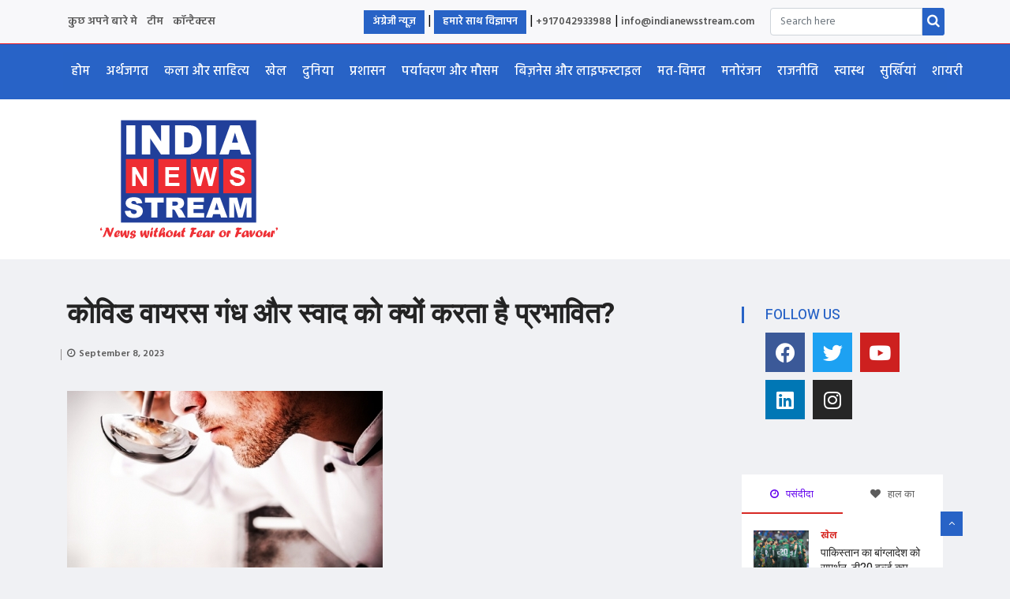

--- FILE ---
content_type: text/html; charset=UTF-8
request_url: https://www.indianewsstream.com/hindi/health/why-does-covid-virus-affect-smell-and-taste
body_size: 197757
content:
<!DOCTYPE html>
<html lang="en-US" class="" data-skin="light">

<head><meta charset="UTF-8"><script>if(navigator.userAgent.match(/MSIE|Internet Explorer/i)||navigator.userAgent.match(/Trident\/7\..*?rv:11/i)){var href=document.location.href;if(!href.match(/[?&]nowprocket/)){if(href.indexOf("?")==-1){if(href.indexOf("#")==-1){document.location.href=href+"?nowprocket=1"}else{document.location.href=href.replace("#","?nowprocket=1#")}}else{if(href.indexOf("#")==-1){document.location.href=href+"&nowprocket=1"}else{document.location.href=href.replace("#","&nowprocket=1#")}}}}</script><script>class RocketLazyLoadScripts{constructor(){this.v="1.2.3",this.triggerEvents=["keydown","mousedown","mousemove","touchmove","touchstart","touchend","wheel"],this.userEventHandler=this._triggerListener.bind(this),this.touchStartHandler=this._onTouchStart.bind(this),this.touchMoveHandler=this._onTouchMove.bind(this),this.touchEndHandler=this._onTouchEnd.bind(this),this.clickHandler=this._onClick.bind(this),this.interceptedClicks=[],window.addEventListener("pageshow",t=>{this.persisted=t.persisted}),window.addEventListener("DOMContentLoaded",()=>{this._preconnect3rdParties()}),this.delayedScripts={normal:[],async:[],defer:[]},this.trash=[],this.allJQueries=[]}_addUserInteractionListener(t){if(document.hidden){t._triggerListener();return}this.triggerEvents.forEach(e=>window.addEventListener(e,t.userEventHandler,{passive:!0})),window.addEventListener("touchstart",t.touchStartHandler,{passive:!0}),window.addEventListener("mousedown",t.touchStartHandler),document.addEventListener("visibilitychange",t.userEventHandler)}_removeUserInteractionListener(){this.triggerEvents.forEach(t=>window.removeEventListener(t,this.userEventHandler,{passive:!0})),document.removeEventListener("visibilitychange",this.userEventHandler)}_onTouchStart(t){"HTML"!==t.target.tagName&&(window.addEventListener("touchend",this.touchEndHandler),window.addEventListener("mouseup",this.touchEndHandler),window.addEventListener("touchmove",this.touchMoveHandler,{passive:!0}),window.addEventListener("mousemove",this.touchMoveHandler),t.target.addEventListener("click",this.clickHandler),this._renameDOMAttribute(t.target,"onclick","rocket-onclick"),this._pendingClickStarted())}_onTouchMove(t){window.removeEventListener("touchend",this.touchEndHandler),window.removeEventListener("mouseup",this.touchEndHandler),window.removeEventListener("touchmove",this.touchMoveHandler,{passive:!0}),window.removeEventListener("mousemove",this.touchMoveHandler),t.target.removeEventListener("click",this.clickHandler),this._renameDOMAttribute(t.target,"rocket-onclick","onclick"),this._pendingClickFinished()}_onTouchEnd(t){window.removeEventListener("touchend",this.touchEndHandler),window.removeEventListener("mouseup",this.touchEndHandler),window.removeEventListener("touchmove",this.touchMoveHandler,{passive:!0}),window.removeEventListener("mousemove",this.touchMoveHandler)}_onClick(t){t.target.removeEventListener("click",this.clickHandler),this._renameDOMAttribute(t.target,"rocket-onclick","onclick"),this.interceptedClicks.push(t),t.preventDefault(),t.stopPropagation(),t.stopImmediatePropagation(),this._pendingClickFinished()}_replayClicks(){window.removeEventListener("touchstart",this.touchStartHandler,{passive:!0}),window.removeEventListener("mousedown",this.touchStartHandler),this.interceptedClicks.forEach(t=>{t.target.dispatchEvent(new MouseEvent("click",{view:t.view,bubbles:!0,cancelable:!0}))})}_waitForPendingClicks(){return new Promise(t=>{this._isClickPending?this._pendingClickFinished=t:t()})}_pendingClickStarted(){this._isClickPending=!0}_pendingClickFinished(){this._isClickPending=!1}_renameDOMAttribute(t,e,r){t.hasAttribute&&t.hasAttribute(e)&&(event.target.setAttribute(r,event.target.getAttribute(e)),event.target.removeAttribute(e))}_triggerListener(){this._removeUserInteractionListener(this),"loading"===document.readyState?document.addEventListener("DOMContentLoaded",this._loadEverythingNow.bind(this)):this._loadEverythingNow()}_preconnect3rdParties(){let t=[];document.querySelectorAll("script[type=rocketlazyloadscript]").forEach(e=>{if(e.hasAttribute("src")){let r=new URL(e.src).origin;r!==location.origin&&t.push({src:r,crossOrigin:e.crossOrigin||"module"===e.getAttribute("data-rocket-type")})}}),t=[...new Map(t.map(t=>[JSON.stringify(t),t])).values()],this._batchInjectResourceHints(t,"preconnect")}async _loadEverythingNow(){this.lastBreath=Date.now(),this._delayEventListeners(this),this._delayJQueryReady(this),this._handleDocumentWrite(),this._registerAllDelayedScripts(),this._preloadAllScripts(),await this._loadScriptsFromList(this.delayedScripts.normal),await this._loadScriptsFromList(this.delayedScripts.defer),await this._loadScriptsFromList(this.delayedScripts.async);try{await this._triggerDOMContentLoaded(),await this._triggerWindowLoad()}catch(t){console.error(t)}window.dispatchEvent(new Event("rocket-allScriptsLoaded")),this._waitForPendingClicks().then(()=>{this._replayClicks()}),this._emptyTrash()}_registerAllDelayedScripts(){document.querySelectorAll("script[type=rocketlazyloadscript]").forEach(t=>{t.hasAttribute("data-rocket-src")?t.hasAttribute("async")&&!1!==t.async?this.delayedScripts.async.push(t):t.hasAttribute("defer")&&!1!==t.defer||"module"===t.getAttribute("data-rocket-type")?this.delayedScripts.defer.push(t):this.delayedScripts.normal.push(t):this.delayedScripts.normal.push(t)})}async _transformScript(t){return new Promise((await this._littleBreath(),navigator.userAgent.indexOf("Firefox/")>0||""===navigator.vendor)?e=>{let r=document.createElement("script");[...t.attributes].forEach(t=>{let e=t.nodeName;"type"!==e&&("data-rocket-type"===e&&(e="type"),"data-rocket-src"===e&&(e="src"),r.setAttribute(e,t.nodeValue))}),t.text&&(r.text=t.text),r.hasAttribute("src")?(r.addEventListener("load",e),r.addEventListener("error",e)):(r.text=t.text,e());try{t.parentNode.replaceChild(r,t)}catch(i){e()}}:async e=>{function r(){t.setAttribute("data-rocket-status","failed"),e()}try{let i=t.getAttribute("data-rocket-type"),n=t.getAttribute("data-rocket-src");t.text,i?(t.type=i,t.removeAttribute("data-rocket-type")):t.removeAttribute("type"),t.addEventListener("load",function r(){t.setAttribute("data-rocket-status","executed"),e()}),t.addEventListener("error",r),n?(t.removeAttribute("data-rocket-src"),t.src=n):t.src="data:text/javascript;base64,"+window.btoa(unescape(encodeURIComponent(t.text)))}catch(s){r()}})}async _loadScriptsFromList(t){let e=t.shift();return e&&e.isConnected?(await this._transformScript(e),this._loadScriptsFromList(t)):Promise.resolve()}_preloadAllScripts(){this._batchInjectResourceHints([...this.delayedScripts.normal,...this.delayedScripts.defer,...this.delayedScripts.async],"preload")}_batchInjectResourceHints(t,e){var r=document.createDocumentFragment();t.forEach(t=>{let i=t.getAttribute&&t.getAttribute("data-rocket-src")||t.src;if(i){let n=document.createElement("link");n.href=i,n.rel=e,"preconnect"!==e&&(n.as="script"),t.getAttribute&&"module"===t.getAttribute("data-rocket-type")&&(n.crossOrigin=!0),t.crossOrigin&&(n.crossOrigin=t.crossOrigin),t.integrity&&(n.integrity=t.integrity),r.appendChild(n),this.trash.push(n)}}),document.head.appendChild(r)}_delayEventListeners(t){let e={};function r(t,r){!function t(r){!e[r]&&(e[r]={originalFunctions:{add:r.addEventListener,remove:r.removeEventListener},eventsToRewrite:[]},r.addEventListener=function(){arguments[0]=i(arguments[0]),e[r].originalFunctions.add.apply(r,arguments)},r.removeEventListener=function(){arguments[0]=i(arguments[0]),e[r].originalFunctions.remove.apply(r,arguments)});function i(t){return e[r].eventsToRewrite.indexOf(t)>=0?"rocket-"+t:t}}(t),e[t].eventsToRewrite.push(r)}function i(t,e){let r=t[e];Object.defineProperty(t,e,{get:()=>r||function(){},set(i){t["rocket"+e]=r=i}})}r(document,"DOMContentLoaded"),r(window,"DOMContentLoaded"),r(window,"load"),r(window,"pageshow"),r(document,"readystatechange"),i(document,"onreadystatechange"),i(window,"onload"),i(window,"onpageshow")}_delayJQueryReady(t){let e;function r(r){if(r&&r.fn&&!t.allJQueries.includes(r)){r.fn.ready=r.fn.init.prototype.ready=function(e){return t.domReadyFired?e.bind(document)(r):document.addEventListener("rocket-DOMContentLoaded",()=>e.bind(document)(r)),r([])};let i=r.fn.on;r.fn.on=r.fn.init.prototype.on=function(){if(this[0]===window){function t(t){return t.split(" ").map(t=>"load"===t||0===t.indexOf("load.")?"rocket-jquery-load":t).join(" ")}"string"==typeof arguments[0]||arguments[0]instanceof String?arguments[0]=t(arguments[0]):"object"==typeof arguments[0]&&Object.keys(arguments[0]).forEach(e=>{let r=arguments[0][e];delete arguments[0][e],arguments[0][t(e)]=r})}return i.apply(this,arguments),this},t.allJQueries.push(r)}e=r}r(window.jQuery),Object.defineProperty(window,"jQuery",{get:()=>e,set(t){r(t)}})}async _triggerDOMContentLoaded(){this.domReadyFired=!0,await this._littleBreath(),document.dispatchEvent(new Event("rocket-DOMContentLoaded")),await this._littleBreath(),window.dispatchEvent(new Event("rocket-DOMContentLoaded")),await this._littleBreath(),document.dispatchEvent(new Event("rocket-readystatechange")),await this._littleBreath(),document.rocketonreadystatechange&&document.rocketonreadystatechange()}async _triggerWindowLoad(){await this._littleBreath(),window.dispatchEvent(new Event("rocket-load")),await this._littleBreath(),window.rocketonload&&window.rocketonload(),await this._littleBreath(),this.allJQueries.forEach(t=>t(window).trigger("rocket-jquery-load")),await this._littleBreath();let t=new Event("rocket-pageshow");t.persisted=this.persisted,window.dispatchEvent(t),await this._littleBreath(),window.rocketonpageshow&&window.rocketonpageshow({persisted:this.persisted})}_handleDocumentWrite(){let t=new Map;document.write=document.writeln=function(e){let r=document.currentScript;r||console.error("WPRocket unable to document.write this: "+e);let i=document.createRange(),n=r.parentElement,s=t.get(r);void 0===s&&(s=r.nextSibling,t.set(r,s));let a=document.createDocumentFragment();i.setStart(a,0),a.appendChild(i.createContextualFragment(e)),n.insertBefore(a,s)}}async _littleBreath(){Date.now()-this.lastBreath>45&&(await this._requestAnimFrame(),this.lastBreath=Date.now())}async _requestAnimFrame(){return document.hidden?new Promise(t=>setTimeout(t)):new Promise(t=>requestAnimationFrame(t))}_emptyTrash(){this.trash.forEach(t=>t.remove())}static run(){let t=new RocketLazyLoadScripts;t._addUserInteractionListener(t)}}RocketLazyLoadScripts.run();</script>
	
	<meta name="viewport" content="width=device-width, initial-scale=1, maximum-scale=1">
	<meta name="google-site-verification" content="we2TBzuNapKP3-ZJysegOz9BheKStPT1yAGuPyW1eM4" />
	<meta name="Language" content="Hindi"/>
	<meta name=”robots” content=”noydir, noodp” />
	<meta name="Publisher" content="India News Stream"/>
	<meta name="Revisit-After" content="1 Days" />
	<meta name="distribution" content="LOCAL"/>
	<meta name="page-topic" content="Latest News Headlines, Local News ">
	<meta name="YahooSeeker" content="INDEX, FOLLOW">
	<meta name="msnbot" content="INDEX, FOLLOW">
	<meta name="googlebot" content="index, follow"/>
	<meta name="Rating" content="General"/>
	<meta name="allow-search" content="yes">
	<meta name="expires" content="never">
	<meta name='robots' content='index, follow, max-image-preview:large, max-snippet:-1, max-video-preview:-1' />

	<!-- This site is optimized with the Yoast SEO plugin v19.8 - https://yoast.com/wordpress/plugins/seo/ -->
	<title>कोविड वायरस गंध और स्वाद को क्यों करता है प्रभावित?&nbsp; - इंडिया न्यूज़ स्ट्रीम</title><link rel="preload" as="style" href="https://fonts.googleapis.com/css?family=Hind%3A300%7CArimo%3A400%2C400i%2C700%2C700i%7CHeebo%3A400%2C500%2C700%2C800%2C900%7CMerriweather%3A400%2C400i%2C700%2C700i%2C900%2C900i%7CRoboto%3A100%2C100italic%2C200%2C200italic%2C300%2C300italic%2C400%2C400italic%2C500%2C500italic%2C600%2C600italic%2C700%2C700italic%2C800%2C800italic%2C900%2C900italic%7CRoboto%20Slab%3A100%2C100italic%2C200%2C200italic%2C300%2C300italic%2C400%2C400italic%2C500%2C500italic%2C600%2C600italic%2C700%2C700italic%2C800%2C800italic%2C900%2C900italic%7CHind%3A100%2C100italic%2C200%2C200italic%2C300%2C300italic%2C400%2C400italic%2C500%2C500italic%2C600%2C600italic%2C700%2C700italic%2C800%2C800italic%2C900%2C900italic&#038;display=swap" /><link rel="stylesheet" href="https://fonts.googleapis.com/css?family=Hind%3A300%7CArimo%3A400%2C400i%2C700%2C700i%7CHeebo%3A400%2C500%2C700%2C800%2C900%7CMerriweather%3A400%2C400i%2C700%2C700i%2C900%2C900i%7CRoboto%3A100%2C100italic%2C200%2C200italic%2C300%2C300italic%2C400%2C400italic%2C500%2C500italic%2C600%2C600italic%2C700%2C700italic%2C800%2C800italic%2C900%2C900italic%7CRoboto%20Slab%3A100%2C100italic%2C200%2C200italic%2C300%2C300italic%2C400%2C400italic%2C500%2C500italic%2C600%2C600italic%2C700%2C700italic%2C800%2C800italic%2C900%2C900italic%7CHind%3A100%2C100italic%2C200%2C200italic%2C300%2C300italic%2C400%2C400italic%2C500%2C500italic%2C600%2C600italic%2C700%2C700italic%2C800%2C800italic%2C900%2C900italic&#038;display=swap" media="print" onload="this.media='all'" /><noscript><link rel="stylesheet" href="https://fonts.googleapis.com/css?family=Hind%3A300%7CArimo%3A400%2C400i%2C700%2C700i%7CHeebo%3A400%2C500%2C700%2C800%2C900%7CMerriweather%3A400%2C400i%2C700%2C700i%2C900%2C900i%7CRoboto%3A100%2C100italic%2C200%2C200italic%2C300%2C300italic%2C400%2C400italic%2C500%2C500italic%2C600%2C600italic%2C700%2C700italic%2C800%2C800italic%2C900%2C900italic%7CRoboto%20Slab%3A100%2C100italic%2C200%2C200italic%2C300%2C300italic%2C400%2C400italic%2C500%2C500italic%2C600%2C600italic%2C700%2C700italic%2C800%2C800italic%2C900%2C900italic%7CHind%3A100%2C100italic%2C200%2C200italic%2C300%2C300italic%2C400%2C400italic%2C500%2C500italic%2C600%2C600italic%2C700%2C700italic%2C800%2C800italic%2C900%2C900italic&#038;display=swap" /></noscript><link rel="stylesheet" href="https://www.indianewsstream.com/hindi/wp-content/cache/min/2/55a3bc249bf0b5581f6062ea991f5b7e.css" media="all" data-minify="1" />
	<link rel="canonical" href="https://www.indianewsstream.com/hindi/health/why-does-covid-virus-affect-smell-and-taste" />
	<meta property="og:locale" content="en_US" />
	<meta property="og:type" content="article" />
	<meta property="og:title" content="कोविड वायरस गंध और स्वाद को क्यों करता है प्रभावित?&nbsp; - इंडिया न्यूज़ स्ट्रीम" />
	<meta property="og:description" content="न्यूयॉर्क । कोविड-19 का कारण बनने वाला वायरस सार्स-कोव-2 संवेदी न्यूरॉन्स को संक्रमित कर देता  है, जिससे कई लोग गंध और स्वाद की अनुभूति नहीं कर पाते। यह बात एक शोध में सामने आई है।  साल 2020 में जब कोविड-19 फैलना शुरू हुआ, तो इसने संक्रमित लोगों के परिधीय तंत्रिका तंत्र को प्रभावित किया। इस..." />
	<meta property="og:url" content="https://www.indianewsstream.com/hindi/health/why-does-covid-virus-affect-smell-and-taste" />
	<meta property="og:site_name" content="इंडिया न्यूज़ स्ट्रीम" />
	<meta property="article:publisher" content="https://www.facebook.com/Indianewsstreamweb" />
	<meta property="article:published_time" content="2023-09-08T10:50:46+00:00" />
	<meta property="article:modified_time" content="2023-09-08T10:50:51+00:00" />
	<meta property="og:image" content="https://www.indianewsstream.com/hindi/wp-content/uploads/sites/2/2023/09/covis-smell.jpg" />
	<meta property="og:image:width" content="400" />
	<meta property="og:image:height" content="266" />
	<meta property="og:image:type" content="image/jpeg" />
	<meta name="author" content="admin" />
	<meta name="twitter:card" content="summary_large_image" />
	<meta name="twitter:creator" content="@admin" />
	<meta name="twitter:site" content="@indianewsstream" />
	<meta name="twitter:label1" content="Written by" />
	<meta name="twitter:data1" content="admin" />
	<meta name="twitter:label2" content="Est. reading time" />
	<meta name="twitter:data2" content="3 minutes" />
	<script type="application/ld+json" class="yoast-schema-graph">{"@context":"https://schema.org","@graph":[{"@type":"WebPage","@id":"https://www.indianewsstream.com/hindi/health/why-does-covid-virus-affect-smell-and-taste","url":"https://www.indianewsstream.com/hindi/health/why-does-covid-virus-affect-smell-and-taste","name":"कोविड वायरस गंध और स्वाद को क्यों करता है प्रभावित?&nbsp; - इंडिया न्यूज़ स्ट्रीम","isPartOf":{"@id":"https://www.indianewsstream.com/hindi/#website"},"primaryImageOfPage":{"@id":"https://www.indianewsstream.com/hindi/health/why-does-covid-virus-affect-smell-and-taste#primaryimage"},"image":{"@id":"https://www.indianewsstream.com/hindi/health/why-does-covid-virus-affect-smell-and-taste#primaryimage"},"thumbnailUrl":"https://www.indianewsstream.com/hindi/wp-content/uploads/sites/2/2023/09/covis-smell.jpg","datePublished":"2023-09-08T10:50:46+00:00","dateModified":"2023-09-08T10:50:51+00:00","author":{"@id":"https://www.indianewsstream.com/hindi/#/schema/person/39045fe4e50ee7f19606bd9ad584a07f"},"breadcrumb":{"@id":"https://www.indianewsstream.com/hindi/health/why-does-covid-virus-affect-smell-and-taste#breadcrumb"},"inLanguage":"en-US","potentialAction":[{"@type":"ReadAction","target":["https://www.indianewsstream.com/hindi/health/why-does-covid-virus-affect-smell-and-taste"]}]},{"@type":"ImageObject","inLanguage":"en-US","@id":"https://www.indianewsstream.com/hindi/health/why-does-covid-virus-affect-smell-and-taste#primaryimage","url":"https://www.indianewsstream.com/hindi/wp-content/uploads/sites/2/2023/09/covis-smell.jpg","contentUrl":"https://www.indianewsstream.com/hindi/wp-content/uploads/sites/2/2023/09/covis-smell.jpg","width":400,"height":266},{"@type":"BreadcrumbList","@id":"https://www.indianewsstream.com/hindi/health/why-does-covid-virus-affect-smell-and-taste#breadcrumb","itemListElement":[{"@type":"ListItem","position":1,"name":"Home","item":"https://www.indianewsstream.com/hindi/"},{"@type":"ListItem","position":2,"name":"कोविड वायरस गंध और स्वाद को क्यों करता है प्रभावित?&nbsp;"}]},{"@type":"WebSite","@id":"https://www.indianewsstream.com/hindi/#website","url":"https://www.indianewsstream.com/hindi/","name":"इंडिया न्यूज़ स्ट्रीम","description":"भारत से लाइव समाचार अपडेट, भारत समाचार, विश्व समाचार और खेल","potentialAction":[{"@type":"SearchAction","target":{"@type":"EntryPoint","urlTemplate":"https://www.indianewsstream.com/hindi/?s={search_term_string}"},"query-input":"required name=search_term_string"}],"inLanguage":"en-US"},{"@type":"Person","@id":"https://www.indianewsstream.com/hindi/#/schema/person/39045fe4e50ee7f19606bd9ad584a07f","name":"admin","image":{"@type":"ImageObject","inLanguage":"en-US","@id":"https://www.indianewsstream.com/hindi/#/schema/person/image/","url":"https://secure.gravatar.com/avatar/220b224d709222c8e22acbd410acfb97?s=96&d=mm&r=g","contentUrl":"https://secure.gravatar.com/avatar/220b224d709222c8e22acbd410acfb97?s=96&d=mm&r=g","caption":"admin"},"sameAs":["https://twitter.com/admin"],"url":"https://www.indianewsstream.com/hindi/author/admin"}]}</script>
	<!-- / Yoast SEO plugin. -->


<link rel='dns-prefetch' href='//fonts.googleapis.com' />
<link href='https://fonts.gstatic.com' crossorigin rel='preconnect' />
<link rel="alternate" type="application/rss+xml" title="इंडिया न्यूज़ स्ट्रीम &raquo; Feed" href="https://www.indianewsstream.com/hindi/feed" />
		<!-- This site uses the Google Analytics by MonsterInsights plugin v8.10.0 - Using Analytics tracking - https://www.monsterinsights.com/ -->
							<script type="rocketlazyloadscript" data-rocket-src="//www.googletagmanager.com/gtag/js?id=G-1HJ67ZDB2Y"  data-cfasync="false" data-wpfc-render="false" data-rocket-type="text/javascript" async></script>
			<script type="rocketlazyloadscript" data-cfasync="false" data-wpfc-render="false" data-rocket-type="text/javascript">
				var mi_version = '8.10.0';
				var mi_track_user = true;
				var mi_no_track_reason = '';
				
								var disableStrs = [
										'ga-disable-G-1HJ67ZDB2Y',
														];

				/* Function to detect opted out users */
				function __gtagTrackerIsOptedOut() {
					for (var index = 0; index < disableStrs.length; index++) {
						if (document.cookie.indexOf(disableStrs[index] + '=true') > -1) {
							return true;
						}
					}

					return false;
				}

				/* Disable tracking if the opt-out cookie exists. */
				if (__gtagTrackerIsOptedOut()) {
					for (var index = 0; index < disableStrs.length; index++) {
						window[disableStrs[index]] = true;
					}
				}

				/* Opt-out function */
				function __gtagTrackerOptout() {
					for (var index = 0; index < disableStrs.length; index++) {
						document.cookie = disableStrs[index] + '=true; expires=Thu, 31 Dec 2099 23:59:59 UTC; path=/';
						window[disableStrs[index]] = true;
					}
				}

				if ('undefined' === typeof gaOptout) {
					function gaOptout() {
						__gtagTrackerOptout();
					}
				}
								window.dataLayer = window.dataLayer || [];

				window.MonsterInsightsDualTracker = {
					helpers: {},
					trackers: {},
				};
				if (mi_track_user) {
					function __gtagDataLayer() {
						dataLayer.push(arguments);
					}

					function __gtagTracker(type, name, parameters) {
						if (!parameters) {
							parameters = {};
						}

						if (parameters.send_to) {
							__gtagDataLayer.apply(null, arguments);
							return;
						}

						if (type === 'event') {
														parameters.send_to = monsterinsights_frontend.v4_id;
							var hookName = name;
							if (typeof parameters['event_category'] !== 'undefined') {
								hookName = parameters['event_category'] + ':' + name;
							}

							if (typeof MonsterInsightsDualTracker.trackers[hookName] !== 'undefined') {
								MonsterInsightsDualTracker.trackers[hookName](parameters);
							} else {
								__gtagDataLayer('event', name, parameters);
							}
							
													} else {
							__gtagDataLayer.apply(null, arguments);
						}
					}

					__gtagTracker('js', new Date());
					__gtagTracker('set', {
						'developer_id.dZGIzZG': true,
											});
										__gtagTracker('config', 'G-1HJ67ZDB2Y', {"forceSSL":"true","link_attribution":"true"} );
															window.gtag = __gtagTracker;										(function () {
						/* https://developers.google.com/analytics/devguides/collection/analyticsjs/ */
						/* ga and __gaTracker compatibility shim. */
						var noopfn = function () {
							return null;
						};
						var newtracker = function () {
							return new Tracker();
						};
						var Tracker = function () {
							return null;
						};
						var p = Tracker.prototype;
						p.get = noopfn;
						p.set = noopfn;
						p.send = function () {
							var args = Array.prototype.slice.call(arguments);
							args.unshift('send');
							__gaTracker.apply(null, args);
						};
						var __gaTracker = function () {
							var len = arguments.length;
							if (len === 0) {
								return;
							}
							var f = arguments[len - 1];
							if (typeof f !== 'object' || f === null || typeof f.hitCallback !== 'function') {
								if ('send' === arguments[0]) {
									var hitConverted, hitObject = false, action;
									if ('event' === arguments[1]) {
										if ('undefined' !== typeof arguments[3]) {
											hitObject = {
												'eventAction': arguments[3],
												'eventCategory': arguments[2],
												'eventLabel': arguments[4],
												'value': arguments[5] ? arguments[5] : 1,
											}
										}
									}
									if ('pageview' === arguments[1]) {
										if ('undefined' !== typeof arguments[2]) {
											hitObject = {
												'eventAction': 'page_view',
												'page_path': arguments[2],
											}
										}
									}
									if (typeof arguments[2] === 'object') {
										hitObject = arguments[2];
									}
									if (typeof arguments[5] === 'object') {
										Object.assign(hitObject, arguments[5]);
									}
									if ('undefined' !== typeof arguments[1].hitType) {
										hitObject = arguments[1];
										if ('pageview' === hitObject.hitType) {
											hitObject.eventAction = 'page_view';
										}
									}
									if (hitObject) {
										action = 'timing' === arguments[1].hitType ? 'timing_complete' : hitObject.eventAction;
										hitConverted = mapArgs(hitObject);
										__gtagTracker('event', action, hitConverted);
									}
								}
								return;
							}

							function mapArgs(args) {
								var arg, hit = {};
								var gaMap = {
									'eventCategory': 'event_category',
									'eventAction': 'event_action',
									'eventLabel': 'event_label',
									'eventValue': 'event_value',
									'nonInteraction': 'non_interaction',
									'timingCategory': 'event_category',
									'timingVar': 'name',
									'timingValue': 'value',
									'timingLabel': 'event_label',
									'page': 'page_path',
									'location': 'page_location',
									'title': 'page_title',
								};
								for (arg in args) {
																		if (!(!args.hasOwnProperty(arg) || !gaMap.hasOwnProperty(arg))) {
										hit[gaMap[arg]] = args[arg];
									} else {
										hit[arg] = args[arg];
									}
								}
								return hit;
							}

							try {
								f.hitCallback();
							} catch (ex) {
							}
						};
						__gaTracker.create = newtracker;
						__gaTracker.getByName = newtracker;
						__gaTracker.getAll = function () {
							return [];
						};
						__gaTracker.remove = noopfn;
						__gaTracker.loaded = true;
						window['__gaTracker'] = __gaTracker;
					})();
									} else {
										console.log("");
					(function () {
						function __gtagTracker() {
							return null;
						}

						window['__gtagTracker'] = __gtagTracker;
						window['gtag'] = __gtagTracker;
					})();
									}
			</script>
				<!-- / Google Analytics by MonsterInsights -->
		<style type="text/css">
img.wp-smiley,
img.emoji {
	display: inline !important;
	border: none !important;
	box-shadow: none !important;
	height: 1em !important;
	width: 1em !important;
	margin: 0 0.07em !important;
	vertical-align: -0.1em !important;
	background: none !important;
	padding: 0 !important;
}
</style>
	




<style id='global-styles-inline-css' type='text/css'>
body{--wp--preset--color--black: #000000;--wp--preset--color--cyan-bluish-gray: #abb8c3;--wp--preset--color--white: #ffffff;--wp--preset--color--pale-pink: #f78da7;--wp--preset--color--vivid-red: #cf2e2e;--wp--preset--color--luminous-vivid-orange: #ff6900;--wp--preset--color--luminous-vivid-amber: #fcb900;--wp--preset--color--light-green-cyan: #7bdcb5;--wp--preset--color--vivid-green-cyan: #00d084;--wp--preset--color--pale-cyan-blue: #8ed1fc;--wp--preset--color--vivid-cyan-blue: #0693e3;--wp--preset--color--vivid-purple: #9b51e0;--wp--preset--gradient--vivid-cyan-blue-to-vivid-purple: linear-gradient(135deg,rgba(6,147,227,1) 0%,rgb(155,81,224) 100%);--wp--preset--gradient--light-green-cyan-to-vivid-green-cyan: linear-gradient(135deg,rgb(122,220,180) 0%,rgb(0,208,130) 100%);--wp--preset--gradient--luminous-vivid-amber-to-luminous-vivid-orange: linear-gradient(135deg,rgba(252,185,0,1) 0%,rgba(255,105,0,1) 100%);--wp--preset--gradient--luminous-vivid-orange-to-vivid-red: linear-gradient(135deg,rgba(255,105,0,1) 0%,rgb(207,46,46) 100%);--wp--preset--gradient--very-light-gray-to-cyan-bluish-gray: linear-gradient(135deg,rgb(238,238,238) 0%,rgb(169,184,195) 100%);--wp--preset--gradient--cool-to-warm-spectrum: linear-gradient(135deg,rgb(74,234,220) 0%,rgb(151,120,209) 20%,rgb(207,42,186) 40%,rgb(238,44,130) 60%,rgb(251,105,98) 80%,rgb(254,248,76) 100%);--wp--preset--gradient--blush-light-purple: linear-gradient(135deg,rgb(255,206,236) 0%,rgb(152,150,240) 100%);--wp--preset--gradient--blush-bordeaux: linear-gradient(135deg,rgb(254,205,165) 0%,rgb(254,45,45) 50%,rgb(107,0,62) 100%);--wp--preset--gradient--luminous-dusk: linear-gradient(135deg,rgb(255,203,112) 0%,rgb(199,81,192) 50%,rgb(65,88,208) 100%);--wp--preset--gradient--pale-ocean: linear-gradient(135deg,rgb(255,245,203) 0%,rgb(182,227,212) 50%,rgb(51,167,181) 100%);--wp--preset--gradient--electric-grass: linear-gradient(135deg,rgb(202,248,128) 0%,rgb(113,206,126) 100%);--wp--preset--gradient--midnight: linear-gradient(135deg,rgb(2,3,129) 0%,rgb(40,116,252) 100%);--wp--preset--duotone--dark-grayscale: url('#wp-duotone-dark-grayscale');--wp--preset--duotone--grayscale: url('#wp-duotone-grayscale');--wp--preset--duotone--purple-yellow: url('#wp-duotone-purple-yellow');--wp--preset--duotone--blue-red: url('#wp-duotone-blue-red');--wp--preset--duotone--midnight: url('#wp-duotone-midnight');--wp--preset--duotone--magenta-yellow: url('#wp-duotone-magenta-yellow');--wp--preset--duotone--purple-green: url('#wp-duotone-purple-green');--wp--preset--duotone--blue-orange: url('#wp-duotone-blue-orange');--wp--preset--font-size--small: 13px;--wp--preset--font-size--medium: 20px;--wp--preset--font-size--large: 36px;--wp--preset--font-size--x-large: 42px;--wp--preset--spacing--20: 0.44rem;--wp--preset--spacing--30: 0.67rem;--wp--preset--spacing--40: 1rem;--wp--preset--spacing--50: 1.5rem;--wp--preset--spacing--60: 2.25rem;--wp--preset--spacing--70: 3.38rem;--wp--preset--spacing--80: 5.06rem;}:where(.is-layout-flex){gap: 0.5em;}body .is-layout-flow > .alignleft{float: left;margin-inline-start: 0;margin-inline-end: 2em;}body .is-layout-flow > .alignright{float: right;margin-inline-start: 2em;margin-inline-end: 0;}body .is-layout-flow > .aligncenter{margin-left: auto !important;margin-right: auto !important;}body .is-layout-constrained > .alignleft{float: left;margin-inline-start: 0;margin-inline-end: 2em;}body .is-layout-constrained > .alignright{float: right;margin-inline-start: 2em;margin-inline-end: 0;}body .is-layout-constrained > .aligncenter{margin-left: auto !important;margin-right: auto !important;}body .is-layout-constrained > :where(:not(.alignleft):not(.alignright):not(.alignfull)){max-width: var(--wp--style--global--content-size);margin-left: auto !important;margin-right: auto !important;}body .is-layout-constrained > .alignwide{max-width: var(--wp--style--global--wide-size);}body .is-layout-flex{display: flex;}body .is-layout-flex{flex-wrap: wrap;align-items: center;}body .is-layout-flex > *{margin: 0;}:where(.wp-block-columns.is-layout-flex){gap: 2em;}.has-black-color{color: var(--wp--preset--color--black) !important;}.has-cyan-bluish-gray-color{color: var(--wp--preset--color--cyan-bluish-gray) !important;}.has-white-color{color: var(--wp--preset--color--white) !important;}.has-pale-pink-color{color: var(--wp--preset--color--pale-pink) !important;}.has-vivid-red-color{color: var(--wp--preset--color--vivid-red) !important;}.has-luminous-vivid-orange-color{color: var(--wp--preset--color--luminous-vivid-orange) !important;}.has-luminous-vivid-amber-color{color: var(--wp--preset--color--luminous-vivid-amber) !important;}.has-light-green-cyan-color{color: var(--wp--preset--color--light-green-cyan) !important;}.has-vivid-green-cyan-color{color: var(--wp--preset--color--vivid-green-cyan) !important;}.has-pale-cyan-blue-color{color: var(--wp--preset--color--pale-cyan-blue) !important;}.has-vivid-cyan-blue-color{color: var(--wp--preset--color--vivid-cyan-blue) !important;}.has-vivid-purple-color{color: var(--wp--preset--color--vivid-purple) !important;}.has-black-background-color{background-color: var(--wp--preset--color--black) !important;}.has-cyan-bluish-gray-background-color{background-color: var(--wp--preset--color--cyan-bluish-gray) !important;}.has-white-background-color{background-color: var(--wp--preset--color--white) !important;}.has-pale-pink-background-color{background-color: var(--wp--preset--color--pale-pink) !important;}.has-vivid-red-background-color{background-color: var(--wp--preset--color--vivid-red) !important;}.has-luminous-vivid-orange-background-color{background-color: var(--wp--preset--color--luminous-vivid-orange) !important;}.has-luminous-vivid-amber-background-color{background-color: var(--wp--preset--color--luminous-vivid-amber) !important;}.has-light-green-cyan-background-color{background-color: var(--wp--preset--color--light-green-cyan) !important;}.has-vivid-green-cyan-background-color{background-color: var(--wp--preset--color--vivid-green-cyan) !important;}.has-pale-cyan-blue-background-color{background-color: var(--wp--preset--color--pale-cyan-blue) !important;}.has-vivid-cyan-blue-background-color{background-color: var(--wp--preset--color--vivid-cyan-blue) !important;}.has-vivid-purple-background-color{background-color: var(--wp--preset--color--vivid-purple) !important;}.has-black-border-color{border-color: var(--wp--preset--color--black) !important;}.has-cyan-bluish-gray-border-color{border-color: var(--wp--preset--color--cyan-bluish-gray) !important;}.has-white-border-color{border-color: var(--wp--preset--color--white) !important;}.has-pale-pink-border-color{border-color: var(--wp--preset--color--pale-pink) !important;}.has-vivid-red-border-color{border-color: var(--wp--preset--color--vivid-red) !important;}.has-luminous-vivid-orange-border-color{border-color: var(--wp--preset--color--luminous-vivid-orange) !important;}.has-luminous-vivid-amber-border-color{border-color: var(--wp--preset--color--luminous-vivid-amber) !important;}.has-light-green-cyan-border-color{border-color: var(--wp--preset--color--light-green-cyan) !important;}.has-vivid-green-cyan-border-color{border-color: var(--wp--preset--color--vivid-green-cyan) !important;}.has-pale-cyan-blue-border-color{border-color: var(--wp--preset--color--pale-cyan-blue) !important;}.has-vivid-cyan-blue-border-color{border-color: var(--wp--preset--color--vivid-cyan-blue) !important;}.has-vivid-purple-border-color{border-color: var(--wp--preset--color--vivid-purple) !important;}.has-vivid-cyan-blue-to-vivid-purple-gradient-background{background: var(--wp--preset--gradient--vivid-cyan-blue-to-vivid-purple) !important;}.has-light-green-cyan-to-vivid-green-cyan-gradient-background{background: var(--wp--preset--gradient--light-green-cyan-to-vivid-green-cyan) !important;}.has-luminous-vivid-amber-to-luminous-vivid-orange-gradient-background{background: var(--wp--preset--gradient--luminous-vivid-amber-to-luminous-vivid-orange) !important;}.has-luminous-vivid-orange-to-vivid-red-gradient-background{background: var(--wp--preset--gradient--luminous-vivid-orange-to-vivid-red) !important;}.has-very-light-gray-to-cyan-bluish-gray-gradient-background{background: var(--wp--preset--gradient--very-light-gray-to-cyan-bluish-gray) !important;}.has-cool-to-warm-spectrum-gradient-background{background: var(--wp--preset--gradient--cool-to-warm-spectrum) !important;}.has-blush-light-purple-gradient-background{background: var(--wp--preset--gradient--blush-light-purple) !important;}.has-blush-bordeaux-gradient-background{background: var(--wp--preset--gradient--blush-bordeaux) !important;}.has-luminous-dusk-gradient-background{background: var(--wp--preset--gradient--luminous-dusk) !important;}.has-pale-ocean-gradient-background{background: var(--wp--preset--gradient--pale-ocean) !important;}.has-electric-grass-gradient-background{background: var(--wp--preset--gradient--electric-grass) !important;}.has-midnight-gradient-background{background: var(--wp--preset--gradient--midnight) !important;}.has-small-font-size{font-size: var(--wp--preset--font-size--small) !important;}.has-medium-font-size{font-size: var(--wp--preset--font-size--medium) !important;}.has-large-font-size{font-size: var(--wp--preset--font-size--large) !important;}.has-x-large-font-size{font-size: var(--wp--preset--font-size--x-large) !important;}
:where(.wp-block-columns.is-layout-flex){gap: 2em;}
.wp-block-pullquote{font-size: 1.5em;line-height: 1.6;}
.wp-block-navigation a:where(:not(.wp-element-button)){color: inherit;}
</style>




<link rel='stylesheet' id='elementor-post-103942-css'  href='https://www.indianewsstream.com/hindi/wp-content/uploads/sites/2/elementor/css/post-103942.css?ver=1737906318' type='text/css' media='all' />
<link rel='stylesheet' id='elementor-global-css'  href='https://www.indianewsstream.com/hindi/wp-content/uploads/sites/2/elementor/css/global.css?ver=1725370215' type='text/css' media='all' />
<link rel='stylesheet' id='elementor-post-8-css'  href='https://www.indianewsstream.com/hindi/wp-content/uploads/sites/2/elementor/css/post-8.css?ver=1725370137' type='text/css' media='all' />
<link rel='stylesheet' id='elementor-post-13-css'  href='https://www.indianewsstream.com/hindi/wp-content/uploads/sites/2/elementor/css/post-13.css?ver=1725370137' type='text/css' media='all' />
















<style id='vinkmag-style-inline-css' type='text/css'>

        body{ font-family:"Hind"; }
        h1,h2,h3,h4,h5,
        .navbar-container .navbar .nav-item a { 
            font-family:"Heebo";font-style:normal;font-weight:400; 
        }

        .nav-menu li a,.post-cat,.post-list-item .nav-tabs li a,.ts-social-list li b,
        .widgets.ts-social-list-item ul li a b,.footer-social li a,.ts-cat-title span,
        .view-link-btn span { 
            font-family:"Heebo";
        }
        .body-inner-content{
          background-color:#f0f1f4;
          background-image: url();
          background-repeat: no-repeat;
          background-position: top center;
          background-size: cover;
        }

        /* primary background color*/
        .top-bar .top-social li.ts-date,
        .view-link-btn,
        .logo,
        .navbar-style1.navbar-container .navbar .nav-item a.active, 
        .navbar-style1.navbar-container .nav-search-button,
        .ts-title .title-before,
        .owl-dots .owl-dot span,
        #breaking_slider .owl-nav .owl-prev:hover, #breaking_slider .owl-nav .owl-next:hover,
        .navbar-container.navbar-style5 .nav-item a.active:before, 
        .navbar-container.navbar-style5 .nav-item a:hover:before,
         .navbar-container.navbar-style5 .nav-item a:focus:before,
        .ts-newslatter .newsletter-form .ts-submit-btn .btn:hover,
        .top-bar .ts-date-item,
        .header-middle.v2,
        .video-slider .post-video .ts-play-btn,
        .top-social li.ts-subscribe,
        .ts-title.title-bg .title-text,
        .ts-title.title-bg .title-after,
        .ts-widget-newsletter,
        .ts-widget-newsletter .newsletter-form .btn:hover,
        .header-standerd,
        .navbar-container.navbar-style2,
        .navbar-container.navbar-style2 .navbar,
        .navbar-style2.navbar-container .nav-search-button,
        .navbar-container.navbar-style3.navbar-dark .nav-item a.active, .navbar-container.navbar-style3.navbar-dark .nav-item a:hover,
        .navbar-container.navbar-style3.navbar-dark .nav-item a:focus,
        .navbar-standerd.navbar-darks .navbar-style5 .xs-navbar .main-menu > li:hover > a, .navbar-standerd.navbar-darks .navbar-style5 .xs-navbar .main-menu > li.active > a,
        .navbar-standerd.navbar-darks .navbar-style5 .xs-navbar .main-menu > li:before,
        .single-post-wrapper .post-meta-info li.share-post a i,
        .widget-title:before,
        .tagcloud a:hover,
         blockquote cite:after,
        .error-page .error-body a,
        .accordion-post-style .card .btn,
        .navbar-container.navbar-style1 .navbar-nav > .current-menu-parent,
        .widgets-newsletter-form .btn.btn-primary,
        .pagination li.active a, .pagination li:hover a,
        .blog-navbar .navbar-container .navbar .main-menu .nav-item > a.active,
        .blog-navbar .navbar-container.navbar-style5 .main-menu > li.current-menu-item > a:before,
        .blog-navbar .navbar-container .navbar .main-menu .nav-item > a:hover,
        .btn.btn-primary,
        .navbar-standerd.nav-bg-white .navbar-style5 .navbar .main-menu .nav-item > a.active,
        .navbar-standerd.nav-bg-white .navbar-style5 .navbar .main-menu > .nav-item > a:hover,
        .post-content-loading a:hover,
        .instagram-area .follow-btn-area .btn:hover,
        .post-list-item .nav-tabs li a::before,
        .ts-search-form .vinkmag-serach:before,
        .xs-review-overview-list.custom-rat .xs-overview-percentage .data-rat .xs-percentange .percentange_check,
        .view-review-list .xs-review-rattting.xs-percentange .percentange_check,
        .public-xs-review-box .xs-save-button button,
        .featured-tab-item .featured-tab-post > li a.active .post-content,
        .featured-tab-item .featured-tab-post > li a.active:before,
        .woocommerce ul.products li.product .button,.woocommerce ul.products li.product .added_to_cart,
        .post-meta-info .share-post,
        .navbar-standerd.navbar-darks .navbar-style5 .ekit-menu-simple>li.current-menu-parent>a,
         .navbar-standerd.navbar-darks .navbar-style5 .ekit-menu-simple>li.current-menu-item>a,
        .navbar-standerd.navbar-darks .navbar-style5 .ekit-menu-simple>li>a:before,
        .woocommerce nav.woocommerce-pagination ul li a:focus, .woocommerce nav.woocommerce-pagination ul li a:hover, .woocommerce nav.woocommerce-pagination ul li span.current,
        .woocommerce #respond input#submit.alt, .woocommerce a.button.alt, .woocommerce button.button.alt, .woocommerce input.button.alt,.sponsor-web-link a:hover i, .woocommerce .widget_price_filter .ui-slider .ui-slider-range, .woocommerce span.onsale{
            background-color: #d72924;
        }

        /* primary color*/
        .breaking-title,
        .ts-top-nav li a:hover,
        .post-title a:hover,
        .owl-next,
        .owl-prev,
        .watch-post .post-list-box .post-title:hover,
        a:hover,
        .single-post a,
        .navbar-container .navbar .nav-item .dropdown-menu .dropdown-item.active, .navbar-container .navbar .nav-item .dropdown-menu .dropdown-item:hover, .navbar-container .navbar .nav-item .dropdown-menu .dropdown-item:focus,
        .ts-overlay-style .overlay-post-content .post-meta-info li.active,
        .navbar-container.navbar-style5 .nav-item a.active, .navbar-container.navbar-style5 .nav-item a:hover, .navbar-container.navbar-style5 .nav-item a:focus,
        .post-meta-info li.active, .post-video .post-video-content .post-meta-info li.active, .navbar-container.navbar-style3 .nav-item a.active, .navbar-container.navbar-style3 .nav-item a:hover, .navbar-container.navbar-style3 .nav-item a:focus, .post-navigation .post-previous:hover span, .post-navigation .post-next:hover span, .breadcrumb li, 
         .woocommerce ul.products li.product .price, .woocommerce ul.products li.product .woocommerce-loop-product__title,
         .single-post a,
         .navbar-container .navbar .main-menu .nav-item .dropdown-menu > li > .dropdown-item:hover{
           color: #d72924;
        }

        /* primary dark color*/
        .top-bar.v2,
        .ts-widget-newsletter .newsletter-form .btn,.navbar-container.navbar-style2 .nav-item a.active, .navbar-container.navbar-style2 .nav-item a:hover,
         .navbar-container.navbar-style2 .nav-item a:focus,.widgets-newsletter-form .btn.btn-primary:hover, 
         .woocommerce ul.products li.product .added_to_cart:hover, .woocommerce #respond input#submit.alt:hover, .woocommerce a.button.alt:hover, .woocommerce button.button.alt:hover, .woocommerce input.button.alt:hover,.woocommerce .widget_price_filter .ui-slider .ui-slider-handle{
           background-color: #c2211c;
        }
        .woocommerce ul.products li.product .woocommerce-loop-product__title:hover{
                   color: #c2211c;

        }
        .menu-toggler{
            background-color: #c2211c !important;

        }
        /* border color*/
        .tagcloud a:hover{
           border-color:#d72924;
        }


        /*--------------- title color----------------*/
        .post-title,
        .post-title a,
        .entry-title,
        .entry-title a,
        .elementor-widget-wp-widget-archives ul li a,
        .recent-posts-widget ul li .post-info,
        .ts-title,
        .widget-title,
        body.single-post .post-title a,
        .post-navigation a span,
        h1, h2, h3, h4, h5, h6,{
            color: #101010;
        }

        /*--------------- for dark theme ----------------*/
    
        .dark-themes .ts-grid-box, .dark-themes .archive .category-layout-1 .ts-grid-box.ts-grid-content,
         .dark-themes.archive .category-layout-2 .ts-grid-box.ts-grid-content, 
         .dark-themes.archive .category-layout-3 .ts-grid-box.ts-grid-content, 
         .dark-themes .vinkmag-masonary-grid .card-columns .card, .dark-themes .post-list-item,
          .dark-themes .breadcrumb, .dark-themes .post-content-box .post-content, 
        .dark-themes .featured-tab-item .featured-tab-post .post-content,
        .dark-themes .ts-breaking-news,
        .dark-themes .navbar-style1.navbar-container .navbar,
        .dark-themes .ts-tranding-post .slider-indicators .post-content,
        .dark-themes .ts-newslatter,
        .dark-themes .ts-footer-social-list,
        .dark-themes .top-bar,
        .dark-themes .input-group-append,
        .dark-themes .ts-grid-item-2.ts-grid-content,
        .dark-themes .navbar-standerd.navbar-darks .navbar-style5 .xs-navbar{
            background: #1f1f1f;
        }
        .dark-themes .post-title, .dark-themes .post-title a,
        .dark-themes .entry-title, .dark-themes .entry-title a,
        .dark-themes .elementor-widget-wp-widget-archives ul li a, 
        .dark-themes .recent-posts-widget ul li .post-info, .dark-themes .ts-title, 
        .dark-themes .widget-title, .dark-themes h1, .dark-themes h2, .dark-themes h3,
        .dark-themes h4, .dark-themes h5, .dark-themes h6,
        .dark-themes .post-list-item .nav-tabs li a.active,
        .dark-themes body.single-post .post-title a,
        .dark-themes .post-navigation a span,
        .dark-themes .recent-posts-widget ul li .post-info .entry-title a{
            color: #ffffff;
        }
        .dark-themes .single-post-wrapper p, .dark-themes body,
         .dark-themes p, 
         .dark-themes .widgets ul li a,
          .dark-themes .apsc-theme-2 .apsc-each-profile a .apsc-inner-block .apsc-count,
           .dark-themes .entry-content ul li, .dark-themes .post-meta-info li.author a,
            .dark-themes .breadcrumb li a, .dark-themes .post-content p, 
        .dark-themes .tagcloud strong,
        .dark-themes .post-meta-info li,
        .dark-themes .ts-breaking-news p a{
            color: #1f1f1f;
        }
       
    
        
</style>






<style id='smartmenus-inline-css' type='text/css'>
/* Switch to desktop layout
	-----------------------------------------------
	   These transform the menu tree from
	   collapsible to desktop (navbar + dropdowns)
	-----------------------------------------------*//* start... (it's not recommended editing these rules) */.navbar.xs-navbar ul > li > ul .elementor-widget-container a{background-color:transparent !important;line-height:2.5 !important;padding-top:0;padding-bottom:0;}.ekit-megamenu-holder{background:#fff;background:linear-gradient(0deg, rgba(255, 255, 255, 100) 0%, rgba(255, 255, 255, 100) 100%);border-bottom-right-radius:0px;border-bottom-left-radius:0px;border-top-right-radius:0px;border-top-left-radius:0px;}.ekit-megamenu-holder .nav-controler{margin-top:20px;margin-bottom:20px;}.ekit-megamenu-holder .nav-controler .navbar-toggler{background-color:#333;color:#fff;cursor:pointer;float:right;height:30px;width:40px;padding:5px;}.ekit-megamenu-holder .nav-controler .site-title{margin-top:0;margin-bottom:0;}.ekit-megamenu-holder .nav-controler .navbar-toggler-icon{height:1px;width:100%;position:relative;background-color:#fff;display:block;}.ekit-megamenu-holder .nav-controler .navbar-toggler-icon::before,.ekit-megamenu-holder .nav-controler .navbar-toggler-icon::after{position:absolute;content:"";left:0;height:100%;width:100%;background-color:inherit;}.ekit-megamenu-holder .nav-controler .navbar-toggler-icon::before{top:6px;}.ekit-megamenu-holder .nav-controler .navbar-toggler-icon::after{top:-6px;}.ekit-megamenu-holder .clearfix::after{display:block;clear:both;content:"";}.ekit-megamenu-holder .nav-identity-panel{display:none;}.ekit-megamenu-holder .no-scroller{overflow:hidden;}.ekit-megamenu-holder .ekit-menu-simple{position:static;}.ekit-megamenu-holder .ekit-menu-simple li:hover > a{background:#fff;background:linear-gradient(0deg, #fff 0%, #fff 100%);color:#1e73be !important;}.ekit-megamenu-holder .ekit-menu-simple > li > a{color:#000 !important;}.ekit-megamenu-holder .ekit-menu-simple > li > a:hover,.ekit-megamenu-holder .ekit-menu-simple > li > a:focus,.ekit-megamenu-holder .ekit-menu-simple > li > a:active{color:#1e73be !important;}.ekit-megamenu-holder .ekit-menu-simple a{font-family:Arial, sans-serif;font-size:15px;text-decoration:none;text-transform:none;}.ekit-megamenu-holder .ekit-menu-simple a:hover,.ekit-megamenu-holder .ekit-menu-simple a:focus,.ekit-megamenu-holder .ekit-menu-simple a:active{background:#fff;background:linear-gradient(0deg, #fff 0%, #fff 100%);}.ekit-megamenu-holder .ekit-menu-simple a.current{background:#555;color:#fff;}.ekit-megamenu-holder .ekit-menu-simple a.disabled{color:#ccc;}.ekit-megamenu-holder .ekit-menu-simple a .sub-arrow{position:absolute;top:50%;transform:translateY(-50%);right:5px;overflow:hidden;font-size:15px;color:inherit;text-align:center;text-shadow:none;background:transparent;}.ekit-megamenu-holder .ekit-menu-simple a .sub-arrow::before{content:'+';}.ekit-megamenu-holder .ekit-menu-simple a.highlighted .sub-arrow::before{content:'-';}.ekit-megamenu-holder .ekit-menu-simple a .ekit-menu-badge{position:absolute;top:5px;right:5px;background-color:#bbb;color:#fff;font-size:16px;padding:4px 8px 3px;border-radius:3px;font-size:8px;line-height:1;z-index:10;}.ekit-megamenu-holder .ekit-menu-simple a .ekit-menu-badge > .ekit-menu-badge-arrow{position:absolute;bottom:-12px;left:50%;transform:translateX(-50%);border-left:solid transparent;border-right:solid transparent;border-top:solid #bbb;border-bottom:solid transparent;border-width:6px;}.ekit-megamenu-holder .ekit-menu-simple a > .ekit-menu-icon{padding-right:5px;}.ekit-megamenu-holder .ekit-menu-simple .ekit-menu-megamenu-container{background:#fff;background:linear-gradient(90deg, rgba(255, 255, 255, 100) 0%, rgba(255, 255, 255, 100) 100%);border-top:1px solid #dadada;border-left:1px solid #dadada;border-right:1px solid #dadada;border-bottom:1px solid #dadada;}.ekit-megamenu-holder .ekit-menu-simple .ekit-has-submenu{border-radius:0px 0px 0px 0px;background:#fff;background:linear-gradient(60deg, rgba(255, 255, 255, 6) 0%, rgba(255, 255, 255, 6) 100%);border-top:1px solid #dadada;border-left:1px solid #dadada;border-right:1px solid #dadada;border-bottom:1px solid #dadada;}.ekit-megamenu-holder .ekit-menu-simple .ekit-has-submenu > li{min-width:250px;}.ekit-megamenu-holder .ekit-menu-simple .ekit-has-submenu > li > a{color:#000;transition:all 0.4s ease;}.ekit-megamenu-holder .ekit-menu-simple .ekit-has-submenu > li > a:hover{color:#1e73be;background:#fff;background:linear-gradient(90deg, rgba(255, 255, 255, 50) 0%, rgba(255, 255, 255, 50) 100%);}.ekit-megamenu-holder .ekit-menu-simple .ekit-has-submenu > li > a > .sub-arrow{left:inherit;right:8px;}.ekit-megamenu-holder .ekit-menu-simple li{border-top:1px solid rgba(0, 0, 0, 0.05);}.ekit-megamenu-holder .ekit-menu-simple > li:first-child{border-top:0;}.ekit-megamenu-holder .ekit-menu-simple ul{z-index:100;}.ekit-megamenu-holder .ekit-menu-simple ul a,.ekit-megamenu-holder .ekit-menu-simple ul a:hover,.ekit-megamenu-holder .ekit-menu-simple ul a:focus,.ekit-megamenu-holder .ekit-menu-simple ul a:active{font-size:14px;}.ekit-megamenu-holder .ekit-menu-simple .mega-menu{margin-left:0 !important;right:0 !important;width:auto !important;max-width:none !important;}.ekit-megamenu-holder .ekit-menu-simple .ekit-menu-has-megamenu{position:static;}.menu-toggler{display:none;padding:0.25rem 0.75rem;font-size:1.25rem;line-height:1;background-color:transparent;border:1px solid rgba(0, 0, 0, .1);border-radius:0.25rem;float:right;position:relative;z-index:10;cursor:pointer;}.menu-toggler .menu-toggler-icon{display:inline-block;width:1.5em;height:1.5em;vertical-align:middle;background-repeat:no-repeat;background-position:center center;background-size:100% 100%;background-image:url("data:image/svg+xml;charset=utf8,%3Csvg viewBox='0 0 30 30' xmlns='http://www.w3.org/2000/svg'%3E%3Cpath stroke='rgba(0, 0, 0, 0.5)' stroke-width='2' stroke-linecap='round' stroke-miterlimit='10' d='M4 7h22M4 15h22M4 23h22'/%3E%3C/svg%3E");}@media (max-width:991px){.admin-bar .ekit-megamenu-holder{padding-bottom:46px;padding-top:46px;}.admin-bar .nav-identity-panel{top:32px;}.menu-toggler{display:block;}.ekit-menu-overlay{position:fixed;z-index:5;top:0;left:-110%;height:100%;width:100%;background-color:rgba(51, 51, 51, .5);transition:all 0.4s ease;opacity:1;visibility:visible;transition:all 600ms cubic-bezier(0.6, 0.1, 0.68, 0.53) 400ms;}.ekit-menu-overlay.active{left:0%;transition:all 600ms cubic-bezier(0.22, 0.61, 0.24, 1) 0ms;}.ekit-megamenu-holder{max-width:320px;width:100%;position:fixed;top:0;left:0;z-index:9999;height:100%;box-shadow:0px 10px 10px rgba(0, 0, 0, .05);overflow-y:auto;overflow-x:hidden;transform:translateX(-320px);padding:20px;transition:all 600ms cubic-bezier(0.6, 0.1, 0.68, 0.53) 0ms;}.ekit-megamenu-holder.active{transform:translateX(0px);transition:all 600ms cubic-bezier(0.22, 0.61, 0.24, 1) 400ms;}.ekit-megamenu-holder > .header-brand{display:none;}.ekit-megamenu-holder .nav-identity-panel{display:block;position:absolute;width:100%;top:0;left:0;padding:20px;}.ekit-megamenu-holder .nav-identity-panel .site-title{margin:0px;padding-top:0px;padding-bottom:0px;}.ekit-megamenu-holder .nav-identity-panel .header-brand{float:left;}.ekit-megamenu-holder .nav-identity-panel .nav-logo{display:block;}.ekit-megamenu-holder .nav-identity-panel .nav-logo > img{max-width:200px;max-height:70px;}.ekit-megamenu-holder .menu-close{background-color:rgba(255, 255, 255, 0);border:0px;color:#333;cursor:pointer;float:right;margin:4px 0;}.ekit-megamenu-holder .ekit-menu li{position:static;}.ekit-megamenu-holder .ekit-menu-badge{position:static !important;float:right;margin-right:15px;}.ekit-megamenu-holder .ekit-menu-badge .ekit-menu-badge-arrow{display:none;}.ekit-megamenu-holder #main-menu{padding-top:90px !important;}.ekit-megamenu-holder .navbar .navbar-toggler{display:block;}.ekit-megamenu-holder .ekit-menu-simple li a{padding:10px;color:#000;}.ekit-megamenu-holder .ekit-menu-simple .ekit-menu-megamenu-container{background:#fff;background:linear-gradient(0deg, rgba(255, 255, 255, 100) 0%, rgba(255, 255, 255, 100) 100%);border-top:0px solid #d93;border-left:0px solid #d93;border-right:0px solid #d93;border-bottom:0px solid #d93;}.ekit-megamenu-holder .ekit-menu-simple .ekit-has-submenu{background:#fff;background:linear-gradient(0deg, rgba(255, 255, 255, 100) 0%, rgba(255, 255, 255, 100) 100%);border-top:0px solid #d33;border-left:0px solid #d33;border-right:0px solid #d33;border-bottom:0px solid #d33;}.ekit-megamenu-holder .ekit-menu-simple .ekit-has-submenu > li > a{background:#f4f4f4;background:linear-gradient(0deg, rgba(244, 244, 244, 100) 0%, rgba(244, 244, 244, 100) 100%);}.ekit-megamenu-holder .ekit-menu-simple li:hover > a,.ekit-megamenu-holder .ekit-menu-simple li:active > a,.ekit-megamenu-holder .ekit-menu-simple li:focus > a,.ekit-megamenu-holder .ekit-menu-simple .ekit-has-submenu > li > a:hover,.ekit-megamenu-holder .ekit-menu-simple .ekit-has-submenu > li > a:active,.ekit-megamenu-holder .ekit-menu-simple .ekit-has-submenu > li > a:focus{color:#0d3a4f;background:#dbdbdb;background:linear-gradient(90deg, rgba(219, 219, 219, 100) 0%, rgba(219, 219, 219, 100) 100%);}.ekit-megamenu-holder .ekit-menu-simple .menu-item > ul{display:none;}}@media (min-width:992px){.ekit-megamenu-holder{width:100%;}.ekit-megamenu-holder > .header-brand{line-height:76px;height:80px;}.ekit-megamenu-holder > .header-brand .site-title{margin-top:0px;margin-bottom:0px;margin-right:0;padding-top:0px;padding-bottom:0px;}.ekit-megamenu-holder > .header-brand img{max-width:200px;max-height:70px;}.ekit-megamenu-holder > .header-brand .nav-logo{display:block;}.ekit-megamenu-holder .header-brand{float:left;margin-right:20px;display:block;}.ekit-megamenu-holder .ekit-menu-simple{text-align:right;float:right;}.ekit-megamenu-holder .ekit-menu-simple .menu-item > ul{position:absolute;width:12em;display:none;}.ekit-megamenu-holder .ekit-menu-simple > li{display:inline-block;}.ekit-megamenu-holder .ekit-menu-simple.ekit-menu-rtl li{float:right;}.ekit-megamenu-holder .ekit-menu-simple ul li,.ekit-megamenu-holder .ekit-menu-simple.ekit-menu-rtl ul li,.ekit-megamenu-holder .ekit-menu-simple.ekit-menu-vertical li{float:none;}.ekit-megamenu-holder .ekit-menu-simple a{white-space:nowrap;}.ekit-megamenu-holder .ekit-menu-simple ul a,.ekit-megamenu-holder .ekit-menu-simple.ekit-menu-vertical a{white-space:normal;}.ekit-megamenu-holder .ekit-menu-simple .ekit-menu-nowrap > li > a,.ekit-megamenu-holder .ekit-menu-simple .ekit-menu-nowrap > li > :not(ul) a{white-space:nowrap;/* ...end */}.ekit-megamenu-holder .ekit-menu-simple{height:80px;}.ekit-megamenu-holder .ekit-menu-simple li{height:100%;}.ekit-megamenu-holder .ekit-menu-simple li > a{line-height:80px;}.ekit-megamenu-holder .ekit-menu-simple a{padding:0px 15px;color:#000;height:100%;}.ekit-megamenu-holder .ekit-menu-simple a:hover,.ekit-megamenu-holder .ekit-menu-simple a:focus,.ekit-megamenu-holder .ekit-menu-simple a:active,.ekit-megamenu-holder .ekit-menu-simple a.highlighted{color:#1e73be;}.ekit-megamenu-holder .ekit-menu-simple a.current{background:#555;color:#fff;}.ekit-megamenu-holder .ekit-menu-simple a.disabled{background:#fff;color:#ccc;}.ekit-megamenu-holder .ekit-menu-simple a.has-submenu{padding-right:27px;}.ekit-megamenu-holder .ekit-menu-simple a.highlighted .sub-arrow::before{content:'+';}.ekit-megamenu-holder .ekit-menu-simple > li{border-top:0;}.ekit-megamenu-holder .ekit-menu-simple ul a.has-submenu{padding-right:15px;}.ekit-megamenu-holder .ekit-menu-simple ul a .sub-arrow{left:3px;right:auto;}.ekit-megamenu-holder .ekit-menu-simple ul > li{border-left:0;border-top:1px solid #eee;}.ekit-megamenu-holder .ekit-menu-simple ul > li:first-child{border-top:0;}.ekit-megamenu-holder .ekit-menu-simple .scroll-up,.ekit-megamenu-holder .ekit-menu-simple .scroll-down{position:absolute;display:none;visibility:hidden;overflow:hidden;background:#fff;height:20px;}.ekit-megamenu-holder .ekit-menu-simple .scroll-up-arrow,.ekit-megamenu-holder .ekit-menu-simple .scroll-down-arrow{position:absolute;top:-2px;left:50%;margin-left:-8px;width:0;height:0;overflow:hidden;border-width:8px;border-style:dashed dashed solid dashed;border-color:transparent transparent #555 transparent;}.ekit-megamenu-holder .ekit-menu-simple .scroll-down-arrow{top:6px;border-style:solid dashed dashed dashed;border-color:#555 transparent transparent transparent;}.ekit-megamenu-holder .ekit-menu-simple.ekit-menu-rtl a.has-submenu{padding-right:15px;padding-left:27px;}.ekit-megamenu-holder .ekit-menu-simple.ekit-menu-rtl a .sub-arrow{left:15px;right:auto;}.ekit-megamenu-holder .ekit-menu-simple.ekit-menu-rtl.ekit-menu-vertical a.has-submenu{padding:80px - 15px *  / 2 15px;}.ekit-megamenu-holder .ekit-menu-simple.ekit-menu-rtl.ekit-menu-vertical a .sub-arrow{left:auto;right:3px;}.ekit-megamenu-holder .ekit-menu-simple.ekit-menu-rtl > li:first-child{border-left:1px solid #eee;}.ekit-megamenu-holder .ekit-menu-simple.ekit-menu-rtl > li:last-child{border-left:0;}.ekit-megamenu-holder .ekit-menu-simple.ekit-menu-rtl ul a.has-submenu{padding:80px - 15px *  / 2 15px;}.ekit-megamenu-holder .ekit-menu-simple.ekit-menu-rtl ul a .sub-arrow{left:auto;right:3px;}.ekit-megamenu-holder .ekit-menu-simple.ekit-menu-vertical a .sub-arrow{left:3px;right:auto;}.ekit-megamenu-holder .ekit-menu-simple.ekit-menu-vertical li{border-left:0;border-top:1px solid #eee;}.ekit-megamenu-holder .ekit-menu-simple.ekit-menu-vertical > li:first-child{border-top:0;}.ekit-megamenu-holder .ekit-menu-megamenu-container{box-shadow:0px 10px 30px 0px rgba(23, 104, 221, .2);}.ekit-megamenu-holder .ekit-has-submenu{box-shadow:0px 10px 30px 0px rgba(45, 45, 45, .2);}.ekit-megamenu-holder .ekit-has-submenu > li > a{padding-top:15px;padding-left:10px;padding-bottom:15px;padding-right:10px;line-height:normal;}.ekit-megamenu-holder #main-menu .hide-animation{animation:hide-animation 300ms cubic-bezier(0.22, 0.61, 0.24, 1);}.ekit-megamenu-holder #main-menu .show-animation{animation:show-animation 300ms cubic-bezier(0.22, 0.61, 0.24, 1);}.ekit-megamenu-holder .navbar .navbar-toggler{display:none;}.rtl .ekit-megamenu-holder .navbar-container .ekit-menu-simple a .sub-arrow{right:auto;left:5px;}.rtl .ekit-megamenu-holder .navbar-container .ekit-menu-simple a.has-submenu{padding-left:27px;}.rtl .ekit-megamenu-holder .navbar-container .ekit-menu-simple .ekit-has-submenu > li > a{text-align:right;}.rtl .ekit-megamenu-holder .ekit-menu,.rtl .ekit-megamenu-holder .ekit-menu ul,.rtl .ekit-megamenu-holder .ekit-menu li{direction:rtl;}}.post--tab{display:flex;}.post--tab .tabHeader{flex:0 0 15%;}.post--tab .tabHeader .tab__list{list-style:none;padding-left:0px;}.post--tab .tabHeader .tab__list > .tab__list__item{font-size:14px;color:#232323;border:none;padding:14px 16px 14px 30px;cursor:pointer;background-color:#fff;transition:all 0.5s ease;display:block;}.post--tab .tabHeader .tab__list > .tab__list__item.active,.post--tab .tabHeader .tab__list > .tab__list__item:hover{color:#d72924;background-color:#f0f1f4;}.post--tab .tabContent{flex:0 0 85%;}.ekit--tab__post__details{border-left:1px solid #f0f1f4;border-left:1px solid #f0f1f4;}.ekit--tab__post__details .tabItem{display:none;animation:hide-fadeout 600ms ease-out;}.ekit--tab__post__details .tabItem.active{display:block;animation:show-fadein 600ms ease-in;}.ekit--tab__post__details .tab__post__single--item{border-top:0px;width:33.33333%;padding-left:15px;padding-right:15px;display:inline-block;float:left;}.ekit--tab__post__details .tab__post__single--item.ekit___column-2{width:50%;}.ekit--tab__post__details .tab__post__single--item.ekit___column-4{width:25%;}.ekit--tab__post__details .tab__post__single--item:hover .tab__post--header > img{transform:scale(1.2);}.ekit--tab__post__details .tab__post--header{position:relative;overflow:hidden;display:block;margin-bottom:20px;padding-left:0;padding-right:0;}.ekit--tab__post__details .tab__post--header > img{transition:all 0.4s ease-in-out;}.ekit--tab__post__details .tab__post--header .tab__post--icon{position:absolute;top:50%;left:50%;transform:translate(-50%, -50%);z-index:5;}.ekit--tab__post__details .tab__post--header .tab__post--icon > span{color:#fff;font-size:48px;}.ekit--tab__post__details .tab__post--title{font-size:15px;font-weight:500;color:#232323;}.ekit--tab__post__details .tab__post--title > a{color:inherit;line-height:inherit;padding-left:0;padding-right:0;}.clearfix::after{display:block;content:"";clear:both;}.post--lists{list-style:none;padding-left:0px;}.post--lists > li{border:none !important;}.post--lists > li > a{padding:8px 16px;line-height:normal;transition:all 0.4s ease;}.post--lists.vertical--list > li{float:left;margin-right:16px;}.post--lists.vertical--list > li > a{padding-left:0;padding-right:0;}@keyframes show-fadein{0%{opacity:0;}100%{opacity:1;}}@keyframes hide-fadeout{/* show animation */0%{opacity:1;}100%{opacity:0;}}@keyframes show-animation{/* hide animation */0%{transform:translateY(20px);opacity:0;}100%{transform:translateY(0px);}}@keyframes hide-animation{0%{transform:translateY(0px);}100%{transform:translateY(20px);opacity:0;}}
</style>




<script type="rocketlazyloadscript" data-rocket-type='text/javascript' data-rocket-src='https://www.indianewsstream.com/hindi/wp-content/plugins/google-analytics-for-wordpress/assets/js/frontend-gtag.min.js?ver=8.10.0' id='monsterinsights-frontend-script-js' defer></script>
<script data-cfasync="false" data-wpfc-render="false" type="text/javascript" id='monsterinsights-frontend-script-js-extra'>/* <![CDATA[ */
var monsterinsights_frontend = {"js_events_tracking":"true","download_extensions":"doc,pdf,ppt,zip,xls,docx,pptx,xlsx","inbound_paths":"[{\"path\":\"\\\/go\\\/\",\"label\":\"affiliate\"},{\"path\":\"\\\/recommend\\\/\",\"label\":\"affiliate\"}]","home_url":"https:\/\/www.indianewsstream.com\/hindi","hash_tracking":"false","ua":"","v4_id":"G-1HJ67ZDB2Y"};/* ]]> */
</script>
<script type="rocketlazyloadscript" data-rocket-type='text/javascript' data-rocket-src='https://www.indianewsstream.com/hindi/wp-includes/js/jquery/jquery.min.js?ver=3.6.0' id='jquery-core-js' defer></script>
<script type="rocketlazyloadscript" data-rocket-type='text/javascript' data-rocket-src='https://www.indianewsstream.com/hindi/wp-includes/js/jquery/jquery-migrate.min.js?ver=3.3.2' id='jquery-migrate-js' defer></script>
<script type="rocketlazyloadscript" data-minify="1" data-rocket-type='text/javascript' data-rocket-src='https://www.indianewsstream.com/hindi/wp-content/cache/min/2/hindi/wp-content/plugins/slider-carousels/js/p_s_c_bx.js?ver=1740042844' id='p_s_c_bx-js' defer></script>
<script type="rocketlazyloadscript" data-minify="1" data-rocket-type='text/javascript' data-rocket-src='https://www.indianewsstream.com/hindi/wp-content/cache/min/2/hindi/wp-content/plugins/wp-ultimate-review/assets/public/script/content-page.js?ver=1740042844' id='wur_review_content_script-js' defer></script>
<script type="rocketlazyloadscript" data-minify="1" data-rocket-type='text/javascript' data-rocket-src='https://www.indianewsstream.com/hindi/wp-content/cache/min/2/hindi/wp-content/plugins/stock-market-overview/assets/stockdio-wp.js?ver=1740042844' id='customStockdioJs-js' defer></script>
<link rel="https://api.w.org/" href="https://www.indianewsstream.com/hindi/wp-json/" /><link rel="alternate" type="application/json" href="https://www.indianewsstream.com/hindi/wp-json/wp/v2/posts/77530" /><link rel="EditURI" type="application/rsd+xml" title="RSD" href="https://www.indianewsstream.com/hindi/xmlrpc.php?rsd" />
<link rel="wlwmanifest" type="application/wlwmanifest+xml" href="https://www.indianewsstream.com/hindi/wp-includes/wlwmanifest.xml" /> 
<meta name="generator" content="WordPress 6.0.11" />
<link rel='shortlink' href='https://www.indianewsstream.com/hindi/?p=77530' />
<link rel="alternate" type="application/json+oembed" href="https://www.indianewsstream.com/hindi/wp-json/oembed/1.0/embed?url=https%3A%2F%2Fwww.indianewsstream.com%2Fhindi%2Fhealth%2Fwhy-does-covid-virus-affect-smell-and-taste" />
<link rel="alternate" type="text/xml+oembed" href="https://www.indianewsstream.com/hindi/wp-json/oembed/1.0/embed?url=https%3A%2F%2Fwww.indianewsstream.com%2Fhindi%2Fhealth%2Fwhy-does-covid-virus-affect-smell-and-taste&#038;format=xml" />
<noscript><style id="rocket-lazyload-nojs-css">.rll-youtube-player, [data-lazy-src]{display:none !important;}</style></noscript>	<script type="rocketlazyloadscript" async data-rocket-src="https://pagead2.googlesyndication.com/pagead/js/adsbygoogle.js"></script>
	

<!-- Global site tag (gtag.js) - Google Analytics -->
<script type="rocketlazyloadscript" async data-rocket-src="https://www.googletagmanager.com/gtag/js?id=G-1HJ67ZDB2Y"></script>
<script type="rocketlazyloadscript">
 window.dataLayer = window.dataLayer || [];
  function gtag(){dataLayer.push(arguments);}
 gtag('js', new Date());

 gtag('config', 'G-1HJ67ZDB2Y');
</script>

	<meta name="msvalidate.01" content="958A9EE08C6EF21634E93922AFAAE3B2" />
</head>
<body class="post-template-default single single-post postid-77530 single-format-standard hindihomeclass ekit-hf-header ekit-hf-footer ekit-hf-template-vinkmag ekit-hf-stylesheet-vinkmaghindi-child body-inner-content box-shadow-enebled sidebar-active light elementor-default elementor-kit-103942">
	<div id="preloader" class="hidden">
		<div class="spinner">
			<div class="double-bounce1"></div>
			<div class="double-bounce2"></div>
		</div>
		<div class="preloader-cancel-btn-wraper">
			<a href="" class="btn btn-primary preloader-cancel-btn">
				Cancel Preloader			</a>
		</div>
	</div>
	
			<header id="ekit-header">
					<div data-elementor-type="wp-post" data-elementor-id="8" class="elementor elementor-8" data-elementor-settings="[]">
							<div class="elementor-section-wrap">
							<section class="elementor-section elementor-top-section elementor-element elementor-element-168c36a elementor-section-content-middle top_bar_1 elementor-section-boxed elementor-section-height-default elementor-section-height-default" data-id="168c36a" data-element_type="section" data-settings="{&quot;background_background&quot;:&quot;classic&quot;}">
							<div class="elementor-background-overlay"></div>
							<div class="elementor-container elementor-column-gap-default">
					<div class="elementor-column elementor-col-33 elementor-top-column elementor-element elementor-element-c4a3957" data-id="c4a3957" data-element_type="column">
			<div class="elementor-widget-wrap elementor-element-populated">
								<div class="elementor-element elementor-element-4a37793 elementor-widget elementor-widget-wp-widget-nav_menu" data-id="4a37793" data-element_type="widget" data-widget_type="wp-widget-nav_menu.default">
				<div class="elementor-widget-container">
			<div class="menu-top-menu-left-container"><ul id="menu-top-menu-left" class="menu"><li id="menu-item-66" class="menu-item menu-item-type-post_type menu-item-object-page menu-item-66"><a href="https://www.indianewsstream.com/hindi/something-about-themselves">कुछ अपने बारे मे</a></li>
<li id="menu-item-1238" class="menu-item menu-item-type-post_type menu-item-object-page menu-item-1238"><a href="https://www.indianewsstream.com/hindi/team">टीम</a></li>
<li id="menu-item-67" class="menu-item menu-item-type-post_type menu-item-object-page menu-item-67"><a href="https://www.indianewsstream.com/hindi/contactus">कॉन्टैक्टस</a></li>
</ul></div>		</div>
				</div>
					</div>
		</div>
				<div class="elementor-column elementor-col-33 elementor-top-column elementor-element elementor-element-2e845d4" data-id="2e845d4" data-element_type="column">
			<div class="elementor-widget-wrap elementor-element-populated">
								<div class="elementor-element elementor-element-2875909 elementor-widget elementor-widget-html" data-id="2875909" data-element_type="widget" data-widget_type="html.default">
				<div class="elementor-widget-container">
			<div class="pull-right top_mainmenu clearfix" style="text-align:center;">
<!-- भाषा : <a href="https://www.indianewsstream.com/" id="mobile" data-target="_blank">  अंग्रेजी न्यूज  </a> --> <a href="https://www.indianewsstream.com" id="advertise-withus" data-target="_blank">अंग्रेजी न्यूज़</a> | 
<a href="javascript:void(0)" id="advertise-withus" data-toggle="modal" data-target="#myModal">हमारे साथ विज्ञापन</a> | 
<a href="tel:+917042933988" class="mobile">+917042933988</a> | 
<a href="mailto:info@indianewsstream.com" class="email" target="_blank">info@indianewsstream.com</a>

</div>		</div>
				</div>
					</div>
		</div>
				<div class="elementor-column elementor-col-33 elementor-top-column elementor-element elementor-element-4060e68" data-id="4060e68" data-element_type="column">
			<div class="elementor-widget-wrap elementor-element-populated">
								<div class="elementor-element elementor-element-8be1b3c elementor-widget elementor-widget-wp-widget-search" data-id="8be1b3c" data-element_type="widget" data-widget_type="wp-widget-search.default">
				<div class="elementor-widget-container">
			
	<form  method="get" action="https://www.indianewsstream.com/hindi/" class="vinkmag-serach">
		<div class="input-group">
			<input class="form-control text-left" type="search" name="s" placeholder="Search here" value="" required>
			<button type="submit" class="search_btn"><i class="fa fa-search" aria-hidden="true"></i>
</button>
			
			<div class="input-group-append">
				<span class="nav-search-close-button header-search-btn-toggle d-none" tabindex="0">✕</span>
			</div>
		</div>
	</form>
			</div>
				</div>
					</div>
		</div>
							</div>
		</section>
				<section class="elementor-section elementor-top-section elementor-element elementor-element-db1a2e2 elementor-section-content-middle blue_header elementor-section-boxed elementor-section-height-default elementor-section-height-default" data-id="db1a2e2" data-element_type="section" data-settings="{&quot;background_background&quot;:&quot;classic&quot;}">
							<div class="elementor-background-overlay"></div>
							<div class="elementor-container elementor-column-gap-default">
					<div class="elementor-column elementor-col-100 elementor-top-column elementor-element elementor-element-23a85b7" data-id="23a85b7" data-element_type="column">
			<div class="elementor-widget-wrap elementor-element-populated">
								<div class="elementor-element elementor-element-976e42d header_small_logo elementor-widget elementor-widget-image" data-id="976e42d" data-element_type="widget" data-widget_type="image.default">
				<div class="elementor-widget-container">
																<a href="https://www.indianewsstream.com/hindi/">
							<img src="data:image/svg+xml,%3Csvg%20xmlns='http://www.w3.org/2000/svg'%20viewBox='0%200%200%200'%3E%3C/svg%3E" title="" alt="" data-lazy-src="https://www.indianewsstream.com/beta/wp-content/uploads/2021/05/IndiaNewsStream-small-logo-3.png" /><noscript><img src="https://www.indianewsstream.com/beta/wp-content/uploads/2021/05/IndiaNewsStream-small-logo-3.png" title="" alt="" /></noscript>								</a>
															</div>
				</div>
				<div class="elementor-element elementor-element-8c4dfa2 mobile_lang_icon elementor-absolute elementor-widget elementor-widget-html" data-id="8c4dfa2" data-element_type="widget" data-settings="{&quot;_position&quot;:&quot;absolute&quot;}" data-widget_type="html.default">
				<div class="elementor-widget-container">
			<div class="top_mainmenu" style="color:#efefef;">
 <a href="https://www.indianewsstream.com/" id="mobile" data-target="_blank"> अंग्रेजी</a>
</div>		</div>
				</div>
				<div class="elementor-element elementor-element-78af779 mobile_search elementor-widget elementor-widget-vinazine-nav-search" data-id="78af779" data-element_type="widget" data-widget_type="vinazine-nav-search.default">
				<div class="elementor-widget-container">
			        <div class="header-search-icon">
           
            <a href="#modal-popup-2" class="navsearch-button nav-search-button xs-modal-popup"><i class="icon icon-search"></i></a>
        </div>
 

            	<!-- xs modal -->
<div class="zoom-anim-dialog mfp-hide modal-searchPanel ts-search-form" id="modal-popup-2">
    <div class="modal-dialog modal-lg">
        <div class="modal-content">
            <div class="xs-search-panel">
                  
	<form  method="get" action="https://www.indianewsstream.com/hindi/" class="vinkmag-serach">
		<div class="input-group">
			<input class="form-control text-left" type="search" name="s" placeholder="Search here" value="" required>
			<button type="submit" class="search_btn"><i class="fa fa-search" aria-hidden="true"></i>
</button>
			
			<div class="input-group-append">
				<span class="nav-search-close-button header-search-btn-toggle d-none" tabindex="0">✕</span>
			</div>
		</div>
	</form>
	            </div>
        </div>
    </div>
</div><!-- End xs modal --><!-- end language switcher strart -->
    		</div>
				</div>
				<div class="elementor-element elementor-element-20b5bd9 elementor-widget elementor-widget-ekit-nav-menu" data-id="20b5bd9" data-element_type="widget" data-widget_type="ekit-nav-menu.default">
				<div class="elementor-widget-container">
			<div id="ekit-megamenu-top-menu" class="ekit-menu-container ekit-menu-po-left"><ul id="main-menu" class="ekit-menu ekit-menu-simple ekit-menu-init"><li id="menu-item-60" class="menu-item menu-item-type-custom menu-item-object-custom menu-item-home menu-item-60 nav-item"><a href="https://www.indianewsstream.com/hindi/" class="ekit-menu-nav-link">होम</a></li>
<li id="menu-item-43" class="menu-item menu-item-type-taxonomy menu-item-object-category menu-item-43 nav-item"><a href="https://www.indianewsstream.com/hindi/./economics" class="ekit-menu-nav-link">अर्थजगत</a></li>
<li id="menu-item-44" class="menu-item menu-item-type-taxonomy menu-item-object-category menu-item-44 nav-item"><a href="https://www.indianewsstream.com/hindi/./art-and-literature" class="ekit-menu-nav-link">कला और साहित्य</a></li>
<li id="menu-item-45" class="menu-item menu-item-type-taxonomy menu-item-object-category menu-item-45 nav-item"><a href="https://www.indianewsstream.com/hindi/./sports" class="ekit-menu-nav-link">खेल</a></li>
<li id="menu-item-47" class="menu-item menu-item-type-taxonomy menu-item-object-category menu-item-47 nav-item"><a href="https://www.indianewsstream.com/hindi/./world" class="ekit-menu-nav-link">दुनिया</a></li>
<li id="menu-item-48" class="menu-item menu-item-type-taxonomy menu-item-object-category menu-item-48 nav-item"><a href="https://www.indianewsstream.com/hindi/./country" class="ekit-menu-nav-link">प्रशासन</a></li>
<li id="menu-item-49" class="menu-item menu-item-type-taxonomy menu-item-object-category menu-item-49 nav-item"><a href="https://www.indianewsstream.com/hindi/./environment" class="ekit-menu-nav-link">पर्यावरण और मौसम</a></li>
<li id="menu-item-50" class="menu-item menu-item-type-taxonomy menu-item-object-category menu-item-50 nav-item"><a href="https://www.indianewsstream.com/hindi/./business-life-style" class="ekit-menu-nav-link">बिज़नेस और लाइफस्टाइल</a></li>
<li id="menu-item-51" class="menu-item menu-item-type-taxonomy menu-item-object-category menu-item-51 nav-item"><a href="https://www.indianewsstream.com/hindi/./dissenting" class="ekit-menu-nav-link">मत-विमत</a></li>
<li id="menu-item-52" class="menu-item menu-item-type-taxonomy menu-item-object-category menu-item-52 nav-item"><a href="https://www.indianewsstream.com/hindi/./entertainment" class="ekit-menu-nav-link">मनोरंजन</a></li>
<li id="menu-item-53" class="menu-item menu-item-type-taxonomy menu-item-object-category menu-item-53 nav-item"><a href="https://www.indianewsstream.com/hindi/./politics" class="ekit-menu-nav-link">राजनीति</a></li>
<li id="menu-item-58" class="menu-item menu-item-type-taxonomy menu-item-object-category current-post-ancestor current-menu-parent current-post-parent menu-item-58 nav-item"><a href="https://www.indianewsstream.com/hindi/./health" class="ekit-menu-nav-link">स्वास्थ</a></li>
<li id="menu-item-57" class="menu-item menu-item-type-taxonomy menu-item-object-category menu-item-57 nav-item"><a href="https://www.indianewsstream.com/hindi/./headlines" class="ekit-menu-nav-link">सुर्खियां</a></li>
<li id="menu-item-62816" class="menu-item menu-item-type-custom menu-item-object-custom menu-item-62816 nav-item"><a href="#shayeri" class="ekit-menu-nav-link">शायरी</a></li>
</ul>
        <div class="nav-identity-panel">
            <button class="menu-close" type="button">X</button>
        </div>
        </div>		</div>
				</div>
					</div>
		</div>
							</div>
		</section>
				<section class="elementor-section elementor-top-section elementor-element elementor-element-978adde elementor-section-content-middle topmainlogo elementor-section-boxed elementor-section-height-default elementor-section-height-default" data-id="978adde" data-element_type="section" data-settings="{&quot;background_background&quot;:&quot;classic&quot;}">
						<div class="elementor-container elementor-column-gap-default">
					<div class="elementor-column elementor-col-33 elementor-top-column elementor-element elementor-element-4d468d3 topmainlogo" data-id="4d468d3" data-element_type="column">
			<div class="elementor-widget-wrap elementor-element-populated">
								<div class="elementor-element elementor-element-8d6beca elementor-widget elementor-widget-image" data-id="8d6beca" data-element_type="widget" data-widget_type="image.default">
				<div class="elementor-widget-container">
																<a href="https://www.indianewsstream.com/hindi/">
							<img width="228" height="153" src="data:image/svg+xml,%3Csvg%20xmlns='http://www.w3.org/2000/svg'%20viewBox='0%200%20228%20153'%3E%3C/svg%3E" class="attachment-medium size-medium" alt="" data-lazy-src="https://www.indianewsstream.com/hindi/wp-content/uploads/sites/2/2021/05/logo1-1.png" /><noscript><img width="228" height="153" src="https://www.indianewsstream.com/hindi/wp-content/uploads/sites/2/2021/05/logo1-1.png" class="attachment-medium size-medium" alt="" /></noscript>								</a>
															</div>
				</div>
					</div>
		</div>
				<div class="elementor-column elementor-col-66 elementor-top-column elementor-element elementor-element-39a6a7f" data-id="39a6a7f" data-element_type="column">
			<div class="elementor-widget-wrap elementor-element-populated">
								<div class="elementor-element elementor-element-24be396 elementor-widget elementor-widget-html" data-id="24be396" data-element_type="widget" data-widget_type="html.default">
				<div class="elementor-widget-container">
			<!-- top-header -->
<!-- 728x90 ads -->
<ins class="adsbygoogle"
     style="display:inline-block;width:728px;height:90px"
     data-ad-client="ca-pub-6679111462690512"
     data-ad-slot="9940973977"></ins>
<script type="rocketlazyloadscript">
     (adsbygoogle = window.adsbygoogle || []).push({});
</script>
<!--<a href="https://bit.ly/33fYGn9" target="_blank"><img src="data:image/svg+xml,%3Csvg%20xmlns='http://www.w3.org/2000/svg'%20viewBox='0%200%20728%2090'%3E%3C/svg%3E" alt="EASY VISA TOURS" width="728" height="90" align="right" data-lazy-src="https://www.indianewsstream.com/wp-content/uploads/2021/09/Website-banner.jpg"><noscript><img src="https://www.indianewsstream.com/wp-content/uploads/2021/09/Website-banner.jpg" alt="EASY VISA TOURS" width="728" height="90" align="right"></noscript></a>-->		</div>
				</div>
					</div>
		</div>
							</div>
		</section>
				<section class="elementor-section elementor-top-section elementor-element elementor-element-00cabbf mobiletop-menushow elementor-section-boxed elementor-section-height-default elementor-section-height-default" data-id="00cabbf" data-element_type="section">
						<div class="elementor-container elementor-column-gap-default">
					<div class="elementor-column elementor-col-100 elementor-top-column elementor-element elementor-element-d7c8f02" data-id="d7c8f02" data-element_type="column">
			<div class="elementor-widget-wrap elementor-element-populated">
								<div class="elementor-element elementor-element-d87bd41 elementor-widget elementor-widget-wp-widget-nav_menu" data-id="d87bd41" data-element_type="widget" data-widget_type="wp-widget-nav_menu.default">
				<div class="elementor-widget-container">
			<div class="menu-top-menu-left-container"><ul id="menu-top-menu-left-1" class="menu"><li class="menu-item menu-item-type-post_type menu-item-object-page menu-item-66"><a href="https://www.indianewsstream.com/hindi/something-about-themselves">कुछ अपने बारे मे</a></li>
<li class="menu-item menu-item-type-post_type menu-item-object-page menu-item-1238"><a href="https://www.indianewsstream.com/hindi/team">टीम</a></li>
<li class="menu-item menu-item-type-post_type menu-item-object-page menu-item-67"><a href="https://www.indianewsstream.com/hindi/contactus">कॉन्टैक्टस</a></li>
</ul></div>		</div>
				</div>
					</div>
		</div>
							</div>
		</section>
						</div>
					</div>
				</header>

	
   <!-- single post start -->

<div id="content" class="post-layout classic-post-layout has-thumbnail">
    <div class="container">
        <div class="row">
            <div class="col-lg-9">
                <div class="single-post-wrapper">
                                        <div class="ts-grid-box vinkmag-single content-wrapper">
                        <div class="entry-header">
 

    <h1 class="post-title lg">कोविड वायरस गंध और स्वाद को क्यों करता है प्रभावित?&nbsp;</h1>
                <ul class="post-meta-info">
       
                                                            <li>
                <i class="fa fa-clock-o"></i>
                September 8, 2023            </li>
            
            
            
            
                    </ul>
    </div>                        <div class="post-content-area">
                                                            <div class="entry-thumbnail post-media post-image post-featured-image">
                                                                            <img width="400" height="266" src="data:image/svg+xml,%3Csvg%20xmlns='http://www.w3.org/2000/svg'%20viewBox='0%200%20400%20266'%3E%3C/svg%3E" class="attachment-full size-full wp-post-image" alt="" data-lazy-srcset="https://www.indianewsstream.com/hindi/wp-content/uploads/sites/2/2023/09/covis-smell.jpg 400w, https://www.indianewsstream.com/hindi/wp-content/uploads/sites/2/2023/09/covis-smell-300x200.jpg 300w" data-lazy-sizes="(max-width: 400px) 100vw, 400px" data-lazy-src="https://www.indianewsstream.com/hindi/wp-content/uploads/sites/2/2023/09/covis-smell.jpg" /><noscript><img width="400" height="266" src="https://www.indianewsstream.com/hindi/wp-content/uploads/sites/2/2023/09/covis-smell.jpg" class="attachment-full size-full wp-post-image" alt="" srcset="https://www.indianewsstream.com/hindi/wp-content/uploads/sites/2/2023/09/covis-smell.jpg 400w, https://www.indianewsstream.com/hindi/wp-content/uploads/sites/2/2023/09/covis-smell-300x200.jpg 300w" sizes="(max-width: 400px) 100vw, 400px" /></noscript>                                                                    </div>
                                <div class="about_blog">
                                                                    </div>
                                                                    <div class="clearfix mb-0 custom_spacing1"></div>
                                                                                        <article id="post-77530" class=" post-details post-77530 post type-post status-publish format-standard has-post-thumbnail hentry category-special-news category-health">
    <div class="post-body clearfix kaaushik">
        <!-- Article content -->
        <div class="entry-content clearfix">
            
<h4><a href="javascript:void(0);"></a></h4>



<p>न्यूयॉर्क । कोविड-19 का कारण बनने वाला वायरस सार्स-कोव-2 संवेदी न्यूरॉन्स को संक्रमित कर देता  है, जिससे कई लोग गंध और स्वाद की अनुभूति नहीं कर पाते। यह बात एक शोध में सामने आई है। </p>



<p>साल 2020 में जब कोविड-19 फैलना शुरू हुआ, तो इसने संक्रमित लोगों के परिधीय तंत्रिका तंत्र को प्रभावित किया। इस स्थिति में नसों का नेटवर्क जो मस्तिष्क और शरीर के बाकी हिस्सों के बीच संचार को सक्षम बनाता है, वह कमजोर पड़ जाता है।</p>



<p>गंध और स्वाद की मानव इंद्रियां परिधीय तंत्रिका तंत्र में संवेदी न्यूरॉन्स पर निर्भर करती हैं।</p>



<p>प्रारंभिक साक्ष्यों से पता चला कि वायरस न्यूरॉन्स को संक्रमित नहीं कर सकता या केवल उन्हें शायद ही कभी संक्रमित करता है।</p>



<p>हालांकि अमेरिका में व्हाइटहेड इंस्टीट्यूट फॉर बायोमेडिकल रिसर्च की एक टीम ने पाया है कि सार्स-कोव-2 संवेदी न्यूरॉन्स को संक्रमित कर सकता है, जिससे कोशिकाओं की जीन अभिव्यक्ति में बदलाव आ सकता है।</p>



<p>ये निष्कर्ष यह समझाने में मदद कर सकते हैं कि वायरस परिधीय तंत्रिका तंत्र में लक्षण कैसे पैदा करता है, जिससे शोधकर्ताओं के लिए उपचार विकसित करने की नींव तैयार होगी।</p>



<p>व्हाइटहेड इंस्टीट्यूट के संस्थापक सदस्य रुडोल्फ जेनिश ने कहा, &#8220;संवेदी न्यूरॉन्स, जैसे कि गंध और स्वाद पर सार्स-कोव-2 संक्रमण का स्पष्ट रूप से नैदानिक ​​प्रभाव होता है, और हमें नहीं पता कि इसका कारण क्या हो सकता है।&#8221;</p>



<p>मैसाचुसेट्स इंस्टीट्यूट ऑफ टेक्नोलॉजी में जीव विज्ञान के प्रोफेसर जेनिश ने कहा, &#8220;यह जानते हुए कि वायरस संक्रमित कर सकता है और संभवतः कोशिकाओं के कार्य को बदल सकता है, हमें संकेत मिलता है कि इसका कारण क्या हो सकता है।&#8221;</p>



<p>आईसाइंस जर्नल में प्रकाशित शोध निष्‍कर्ष के मुताबिक, टीम ने प्रयोगशाला में प्रेरित प्लुरिपोटेंट स्टेम कोशिकाओं को मानव संवेदी न्यूरॉन्स में विभेदित किया। उन्होंने पुष्टि की कि कोशिकाएं संवेदी न्यूरॉन्स में विभेदित हो जाती हैं</p>



<p>इसके बाद शोधकर्ताओं ने यह देखने के लिए परीक्षण किया कि क्या संवेदी न्यूरॉन्स एसीई2 को व्यक्त करते हैं, वह जीन जो प्रोटीन को एन्कोड करता है, जिसका उपयोग सार्स-कोव-2 मानव कोशिकाओं में प्रवेश पाने के लिए करता है। उन्होंने पाया कि संवेदी न्यूरॉन्स ने एसीई2 को वायरस से संक्रमित होने वाली अन्य कोशिका प्रकारों के तुलनीय स्तर पर व्यक्त किया &#8211; यह पहला संकेत है कि संवेदी न्यूरॉन्स संभवतः संक्रमित हो सकते हैं।</p>



<p>इसके बाद शोधकर्ताओं ने संवेदी न्यूरॉन्स को सार्स-कोव-2 के तीन उपभेदों, मूल डब्‍ल्‍यूए1/2020 उपभेदों और डेल्टा और ओमीक्रॉन उपभेदों के संपर्क में लाया, जो कोविड संक्रमण में वृद्धि का कारण बने।</p>



<p>शोधकर्ताओं ने संवेदी न्यूरॉन्स से आरएनए को अनुक्रमित किया और पाया कि वायरस के सभी तीन उपभेदों ने संवेदी न्यूरॉन्स के कुछ हिस्से को संक्रमित किया है।</p>



<p>ओमिक्रॉन ने एक ही समय सीमा के भीतर सबसे कम प्रतिशत कोशिकाओं को संक्रमित किया, जिससे पता चला कि यह संवेदी न्यूरॉन्स को संक्रमित करने के लिए अन्य उपभेदों की तुलना में धीमा रहता है। यह खोज यह समझाने में मदद कर सकती है कि ओमिक्रॉन संक्रमण के कारण पिछले उपभेदों की तुलना में स्वाद और गंध की हानि की दर कम क्यों होती है।</p>



<p>&#8212; आईएएनएस</p>
            </div> <!-- end entry-content -->
            <div class="share_contaiiner"> <b>Share</b> <ul class="social-list version-2">
<li><a class="whatsapp" data-action="share/whatsapp/share" target="_blank"	href="https://wa.me/?text=कोविड%20वायरस%20गंध%20और%20स्वाद%20को%20क्यों%20करता%20है%20प्रभावित?&nbsp;&nbsp;https://www.indianewsstream.com/hindi/health/why-does-covid-virus-affect-smell-and-taste"><i class="fa fa-whatsapp"></i></a></li>
<li><a class="facebook" href="https://www.facebook.com/sharer?u=https://www.indianewsstream.com/hindi/health/why-does-covid-virus-affect-smell-and-taste&#038;t=कोविड%20वायरस%20गंध%20और%20स्वाद%20को%20क्यों%20करता%20है%20प्रभावित?&nbsp;" target="_blank"><i class="fa fa-facebook"></i></a></li>
<li><a class="twitter" href="http://twitter.com/share?text=कोविड%20वायरस%20गंध%20और%20स्वाद%20को%20क्यों%20करता%20है%20प्रभावित?&nbsp;&#038;url=https://www.indianewsstream.com/hindi/health/why-does-covid-virus-affect-smell-and-taste" target="_blank"><i class="fa fa-twitter"></i></a></li>
<li><a class="linkedin" href="https://www.linkedin.com/shareArticle?mini=true&#038;url=https://www.indianewsstream.com/hindi/health/why-does-covid-virus-affect-smell-and-taste&#038;title=कोविड%20वायरस%20गंध%20और%20स्वाद%20को%20क्यों%20करता%20है%20प्रभावित?&nbsp;" target="_blank"><i class="fa fa-linkedin"></i></a></li>
<li><a class="googlePlus" href="https://plus.google.com/share?url=https://www.indianewsstream.com/hindi/health/why-does-covid-virus-affect-smell-and-taste" target="_blank"><i class="fa fa-google-plus"></i></a></li>
<li><a class="pinterest" href="https://pinterest.com/pin/create/button/?url=https://www.indianewsstream.com/hindi/health/why-does-covid-virus-affect-smell-and-taste&#038;media=https://www.indianewsstream.com/hindi/wp-content/uploads/sites/2/2023/09/covis-smell.jpg&#038;description=कोविड%20वायरस%20गंध%20और%20स्वाद%20को%20क्यों%20करता%20है%20प्रभावित?&nbsp;" data-pin-custom="true" target="_blank"><i class="fa fa-pinterest-p"></i></a></li>

</ul>

</div>
            <div class="row related-post">
                <div class="related_title col-sm-12"><h4>Related News</h4></div>
                                                                <div class="col-md-4">
                    <div class="ts-post-thumb">
                        <a href="https://www.indianewsstream.com/hindi/special-news/%e0%a4%a8%e0%a5%87%e0%a4%a4%e0%a4%be%e0%a4%9c%e0%a5%80-%e0%a4%95%e0%a5%87-%e0%a4%ad%e0%a4%a4%e0%a5%80%e0%a4%9c%e0%a5%87-%e0%a4%95%e0%a5%8b-%e0%a4%85%e0%a4%aa%e0%a4%a8%e0%a5%80-%e0%a4%a8%e0%a4%be" rel="prettyPhoto"><img width="150" height="150" src="data:image/svg+xml,%3Csvg%20xmlns='http://www.w3.org/2000/svg'%20viewBox='0%200%20150%20150'%3E%3C/svg%3E" class="attachment-thumbnail size-thumbnail wp-post-image" alt="" data-lazy-src="https://www.indianewsstream.com/hindi/wp-content/uploads/sites/2/2026/01/neta-ji-150x150.jpg" /><noscript><img width="150" height="150" src="https://www.indianewsstream.com/hindi/wp-content/uploads/sites/2/2026/01/neta-ji-150x150.jpg" class="attachment-thumbnail size-thumbnail wp-post-image" alt="" loading="lazy" /></noscript></a>
                    </div>
                </div>
                <div class="col-md-8">
                    <div class="post-content">
                        <h3 class="post-title md">
                        <a href="https://www.indianewsstream.com/hindi/special-news/%e0%a4%a8%e0%a5%87%e0%a4%a4%e0%a4%be%e0%a4%9c%e0%a5%80-%e0%a4%95%e0%a5%87-%e0%a4%ad%e0%a4%a4%e0%a5%80%e0%a4%9c%e0%a5%87-%e0%a4%95%e0%a5%8b-%e0%a4%85%e0%a4%aa%e0%a4%a8%e0%a5%80-%e0%a4%a8%e0%a4%be">नेताजी के भतीजे को अपनी नागरिकता सिद्ध करने के लिए नहीं बुलाया गया है</a>
                        </h3>
                        <p>
                        नयी दिल्ली ।चुनाव आयोग ने स्पष्ट किया है कि नेताजी सुभाष चन्द्र बोस के भतीजे चंदन कुमार बोस को अपनी नागरिकता सिद्ध करने के लिए आयोग ने नहीं बुलाया है।...</p>
                    </div>
                </div>
                
                                <div class="col-md-4">
                    <div class="ts-post-thumb">
                        <a href="https://www.indianewsstream.com/hindi/special-news/%e0%a4%ac%e0%a4%bf%e0%a4%9f%e0%a4%95%e0%a5%89%e0%a4%87%e0%a4%a8-%e0%a4%98%e0%a5%8b%e0%a4%9f%e0%a4%be%e0%a4%b2%e0%a4%be-%e0%a4%ae%e0%a4%be%e0%a4%ae%e0%a4%b2%e0%a5%87-%e0%a4%ae%e0%a5%87%e0%a4%82" rel="prettyPhoto"><img width="150" height="150" src="data:image/svg+xml,%3Csvg%20xmlns='http://www.w3.org/2000/svg'%20viewBox='0%200%20150%20150'%3E%3C/svg%3E" class="attachment-thumbnail size-thumbnail wp-post-image" alt="" data-lazy-src="https://www.indianewsstream.com/hindi/wp-content/uploads/sites/2/2026/01/bitcoin-mamla-150x150.png" /><noscript><img width="150" height="150" src="https://www.indianewsstream.com/hindi/wp-content/uploads/sites/2/2026/01/bitcoin-mamla-150x150.png" class="attachment-thumbnail size-thumbnail wp-post-image" alt="" loading="lazy" /></noscript></a>
                    </div>
                </div>
                <div class="col-md-8">
                    <div class="post-content">
                        <h3 class="post-title md">
                        <a href="https://www.indianewsstream.com/hindi/special-news/%e0%a4%ac%e0%a4%bf%e0%a4%9f%e0%a4%95%e0%a5%89%e0%a4%87%e0%a4%a8-%e0%a4%98%e0%a5%8b%e0%a4%9f%e0%a4%be%e0%a4%b2%e0%a4%be-%e0%a4%ae%e0%a4%be%e0%a4%ae%e0%a4%b2%e0%a5%87-%e0%a4%ae%e0%a5%87%e0%a4%82">बिटकॉइन घोटाला मामले में कोर्ट ने राज कुंद्रा को जारी किया समन</a>
                        </h3>
                        <p>
                        मुंबई । मुंबई की एक विशेष पीएमएलए कोर्ट ने बिटकॉइन घोटाले में कारोबारी राज कुंद्रा को समन जारी किया है। अदालत ने प्रवर्तन निदेशालय (ईडी) द्वारा दाखिल चार्जशीट का संज्ञान...</p>
                    </div>
                </div>
                
                                <div class="col-md-4">
                    <div class="ts-post-thumb">
                        <a href="https://www.indianewsstream.com/hindi/special-news/%e0%a4%af%e0%a5%82%e0%a4%95%e0%a5%8d%e0%a4%b0%e0%a5%87%e0%a4%a8-%e0%a4%95%e0%a4%be-%e0%a4%8a%e0%a4%b0%e0%a5%8d%e0%a4%9c%e0%a4%be-%e0%a4%95%e0%a5%8d%e0%a4%b7%e0%a5%87%e0%a4%a4%e0%a5%8d%e0%a4%b0" rel="prettyPhoto"><img width="150" height="150" src="data:image/svg+xml,%3Csvg%20xmlns='http://www.w3.org/2000/svg'%20viewBox='0%200%20150%20150'%3E%3C/svg%3E" class="attachment-thumbnail size-thumbnail wp-post-image" alt="" data-lazy-src="https://www.indianewsstream.com/hindi/wp-content/uploads/sites/2/2026/01/ukren-urza-150x150.png" /><noscript><img width="150" height="150" src="https://www.indianewsstream.com/hindi/wp-content/uploads/sites/2/2026/01/ukren-urza-150x150.png" class="attachment-thumbnail size-thumbnail wp-post-image" alt="" loading="lazy" /></noscript></a>
                    </div>
                </div>
                <div class="col-md-8">
                    <div class="post-content">
                        <h3 class="post-title md">
                        <a href="https://www.indianewsstream.com/hindi/special-news/%e0%a4%af%e0%a5%82%e0%a4%95%e0%a5%8d%e0%a4%b0%e0%a5%87%e0%a4%a8-%e0%a4%95%e0%a4%be-%e0%a4%8a%e0%a4%b0%e0%a5%8d%e0%a4%9c%e0%a4%be-%e0%a4%95%e0%a5%8d%e0%a4%b7%e0%a5%87%e0%a4%a4%e0%a5%8d%e0%a4%b0">&#8216;यूक्रेन का ऊर्जा क्षेत्र है रूस का टारगेट,&#8217; जेलेंस्की बोले- पुतिन कूटनीति के बजाय हमलों को प्राथमिकता दे रहे</a>
                        </h3>
                        <p>
                        कीव । रूस और यूक्रेन के बीच जारी जंग का अंत नहीं हो रहा है। हालांकि, युद्ध पूरी तरह से रोकने के लिए अमेरिका की तरफ से भी कोशिशें की...</p>
                    </div>
                </div>
                
                                <div class="col-md-4">
                    <div class="ts-post-thumb">
                        <a href="https://www.indianewsstream.com/hindi/special-news/%e0%a4%a4%e0%a5%87%e0%a4%b2%e0%a4%82%e0%a4%97%e0%a4%be%e0%a4%a8%e0%a4%be-%e0%a4%b8%e0%a5%80%e0%a4%8f%e0%a4%ae-%e0%a4%95%e0%a5%87-%e0%a4%b5%e0%a4%bf%e0%a4%a6%e0%a5%87%e0%a4%b6-%e0%a4%9f%e0%a5%82" rel="prettyPhoto"><img width="150" height="150" src="data:image/svg+xml,%3Csvg%20xmlns='http://www.w3.org/2000/svg'%20viewBox='0%200%20150%20150'%3E%3C/svg%3E" class="attachment-thumbnail size-thumbnail wp-post-image" alt="" data-lazy-src="https://www.indianewsstream.com/hindi/wp-content/uploads/sites/2/2026/01/telangana-tanj-150x150.png" /><noscript><img width="150" height="150" src="https://www.indianewsstream.com/hindi/wp-content/uploads/sites/2/2026/01/telangana-tanj-150x150.png" class="attachment-thumbnail size-thumbnail wp-post-image" alt="" loading="lazy" /></noscript></a>
                    </div>
                </div>
                <div class="col-md-8">
                    <div class="post-content">
                        <h3 class="post-title md">
                        <a href="https://www.indianewsstream.com/hindi/special-news/%e0%a4%a4%e0%a5%87%e0%a4%b2%e0%a4%82%e0%a4%97%e0%a4%be%e0%a4%a8%e0%a4%be-%e0%a4%b8%e0%a5%80%e0%a4%8f%e0%a4%ae-%e0%a4%95%e0%a5%87-%e0%a4%b5%e0%a4%bf%e0%a4%a6%e0%a5%87%e0%a4%b6-%e0%a4%9f%e0%a5%82">तेलंगाना सीएम के विदेश टूर पर भाजपा का तंज-नेतृत्व कोर्स से नहीं, शासन से आता है</a>
                        </h3>
                        <p>
                        हैदराबाद । तेलंगाना भाजपा ने सोमवार को मुख्यमंत्री ए. रेवंत रेड्डी के अमेरिका जाकर क्रैश लीडरशिप कोर्स में शामिल होने के फैसले की आलोचना की और उनकी वित्तीय समझदारी पर...</p>
                    </div>
                </div>
                
                                <div class="col-md-4">
                    <div class="ts-post-thumb">
                        <a href="https://www.indianewsstream.com/hindi/special-news/%e0%a4%b0%e0%a4%be%e0%a4%82%e0%a4%9a%e0%a5%80-%e0%a4%ae%e0%a5%87%e0%a4%82-%e0%a4%86%e0%a4%aa%e0%a4%b0%e0%a4%be%e0%a4%a7%e0%a4%bf%e0%a4%95-%e0%a4%97%e0%a4%bf%e0%a4%b0%e0%a5%8b%e0%a4%b9%e0%a5%8b" rel="prettyPhoto"><img width="150" height="150" src="data:image/svg+xml,%3Csvg%20xmlns='http://www.w3.org/2000/svg'%20viewBox='0%200%20150%20150'%3E%3C/svg%3E" class="attachment-thumbnail size-thumbnail wp-post-image" alt="" data-lazy-src="https://www.indianewsstream.com/hindi/wp-content/uploads/sites/2/2026/01/ranchi-gola-150x150.png" /><noscript><img width="150" height="150" src="https://www.indianewsstream.com/hindi/wp-content/uploads/sites/2/2026/01/ranchi-gola-150x150.png" class="attachment-thumbnail size-thumbnail wp-post-image" alt="" loading="lazy" /></noscript></a>
                    </div>
                </div>
                <div class="col-md-8">
                    <div class="post-content">
                        <h3 class="post-title md">
                        <a href="https://www.indianewsstream.com/hindi/special-news/%e0%a4%b0%e0%a4%be%e0%a4%82%e0%a4%9a%e0%a5%80-%e0%a4%ae%e0%a5%87%e0%a4%82-%e0%a4%86%e0%a4%aa%e0%a4%b0%e0%a4%be%e0%a4%a7%e0%a4%bf%e0%a4%95-%e0%a4%97%e0%a4%bf%e0%a4%b0%e0%a5%8b%e0%a4%b9%e0%a5%8b">रांची में आपराधिक गिरोहों के बीच गोलीबारी के मामले में पांच आरोपी गिरफ्तार</a>
                        </h3>
                        <p>
                        रांची । रांची के पंडरा थाना क्षेत्र में शनिवार देर रात हुई दो आपराधिक गुटों के बीच अंधाधुंध गोलीबारी के मामले में पुलिस ने पांच आरोपियों को सोमवार को गिरफ्तार...</p>
                    </div>
                </div>
                
                                <div class="col-md-4">
                    <div class="ts-post-thumb">
                        <a href="https://www.indianewsstream.com/hindi/special-news/%e0%a4%aa%e0%a4%bf%e0%a4%9b%e0%a4%b2%e0%a5%87-%e0%a4%b8%e0%a4%be%e0%a4%b2-%e0%a4%95%e0%a5%80-%e0%a4%a4%e0%a5%81%e0%a4%b2%e0%a4%a8%e0%a4%be-%e0%a4%ae%e0%a5%87%e0%a4%82-%e0%a4%87%e0%a4%b8-%e0%a4%b8" rel="prettyPhoto"><img width="150" height="150" src="data:image/svg+xml,%3Csvg%20xmlns='http://www.w3.org/2000/svg'%20viewBox='0%200%20150%20150'%3E%3C/svg%3E" class="attachment-thumbnail size-thumbnail wp-post-image" alt="" data-lazy-src="https://www.indianewsstream.com/hindi/wp-content/uploads/sites/2/2026/01/pustak-bikri-150x150.jpg" /><noscript><img width="150" height="150" src="https://www.indianewsstream.com/hindi/wp-content/uploads/sites/2/2026/01/pustak-bikri-150x150.jpg" class="attachment-thumbnail size-thumbnail wp-post-image" alt="" loading="lazy" /></noscript></a>
                    </div>
                </div>
                <div class="col-md-8">
                    <div class="post-content">
                        <h3 class="post-title md">
                        <a href="https://www.indianewsstream.com/hindi/special-news/%e0%a4%aa%e0%a4%bf%e0%a4%9b%e0%a4%b2%e0%a5%87-%e0%a4%b8%e0%a4%be%e0%a4%b2-%e0%a4%95%e0%a5%80-%e0%a4%a4%e0%a5%81%e0%a4%b2%e0%a4%a8%e0%a4%be-%e0%a4%ae%e0%a5%87%e0%a4%82-%e0%a4%87%e0%a4%b8-%e0%a4%b8">पिछले साल की तुलना में इस साल बीस प्रतिशत अधिक पाठक मेले में आये,अगले वर्ष भी मेला फ्री रहेगा।</a>
                        </h3>
                        <p>
                        नयी दिल्ली इस बार विश्व पुस्तक मेले में प्रवेश निःशुल्क होने से बीस प्रतिशत अधिक पाठक मेले में आये। राष्ट्रीय पुस्तक न्यास ने आज 9 दिवसीय मेले के समापन पर...</p>
                    </div>
                </div>
                
                                <div class="col-md-4">
                    <div class="ts-post-thumb">
                        <a href="https://www.indianewsstream.com/hindi/special-news/%e0%a4%9a%e0%a5%87%e0%a4%a8%e0%a5%8d%e0%a4%a8%e0%a4%88-%e0%a4%ae%e0%a5%87%e0%a4%82-%e0%a4%b5%e0%a4%be%e0%a4%af%e0%a5%81-%e0%a4%97%e0%a5%81%e0%a4%a3%e0%a4%b5%e0%a4%a4%e0%a5%8d%e0%a4%a4%e0%a4%be" rel="prettyPhoto"><img width="150" height="150" src="data:image/svg+xml,%3Csvg%20xmlns='http://www.w3.org/2000/svg'%20viewBox='0%200%20150%20150'%3E%3C/svg%3E" class="attachment-thumbnail size-thumbnail wp-post-image" alt="" data-lazy-src="https://www.indianewsstream.com/hindi/wp-content/uploads/sites/2/2026/01/wayu-digital-150x150.png" /><noscript><img width="150" height="150" src="https://www.indianewsstream.com/hindi/wp-content/uploads/sites/2/2026/01/wayu-digital-150x150.png" class="attachment-thumbnail size-thumbnail wp-post-image" alt="" loading="lazy" /></noscript></a>
                    </div>
                </div>
                <div class="col-md-8">
                    <div class="post-content">
                        <h3 class="post-title md">
                        <a href="https://www.indianewsstream.com/hindi/special-news/%e0%a4%9a%e0%a5%87%e0%a4%a8%e0%a5%8d%e0%a4%a8%e0%a4%88-%e0%a4%ae%e0%a5%87%e0%a4%82-%e0%a4%b5%e0%a4%be%e0%a4%af%e0%a5%81-%e0%a4%97%e0%a5%81%e0%a4%a3%e0%a4%b5%e0%a4%a4%e0%a5%8d%e0%a4%a4%e0%a4%be">चेन्नई में वायु गुणवत्ता की जांच के लिए 100 डिजिटल सेंसर बोर्ड लगाए जाएंगे</a>
                        </h3>
                        <p>
                        चेन्नई । वायु प्रदूषण के प्रतिकूल प्रभाव दिन-प्रतिदिन बढ़ते जा रहे हैं। ऐसे में ग्रेटर चेन्नई नगर निगम ने शहर भर में वायु गुणवत्ता की निगरानी के लिए उन्नत तकनीक...</p>
                    </div>
                </div>
                
                                <div class="col-md-4">
                    <div class="ts-post-thumb">
                        <a href="https://www.indianewsstream.com/hindi/special-news/%e0%a4%b8%e0%a5%80%e0%a4%8f%e0%a4%ae-%e0%a4%ae%e0%a5%8b%e0%a4%b9%e0%a4%a8-%e0%a4%af%e0%a4%be%e0%a4%a6%e0%a4%b5-%e0%a4%a6%e0%a4%be%e0%a4%b5%e0%a5%8b%e0%a4%b8-%e0%a4%ae%e0%a5%87%e0%a4%82-%e0%a4%8a" rel="prettyPhoto"><img width="150" height="150" src="data:image/svg+xml,%3Csvg%20xmlns='http://www.w3.org/2000/svg'%20viewBox='0%200%20150%20150'%3E%3C/svg%3E" class="attachment-thumbnail size-thumbnail wp-post-image" alt="" data-lazy-src="https://www.indianewsstream.com/hindi/wp-content/uploads/sites/2/2026/01/yadaw-cm-150x150.png" /><noscript><img width="150" height="150" src="https://www.indianewsstream.com/hindi/wp-content/uploads/sites/2/2026/01/yadaw-cm-150x150.png" class="attachment-thumbnail size-thumbnail wp-post-image" alt="" loading="lazy" /></noscript></a>
                    </div>
                </div>
                <div class="col-md-8">
                    <div class="post-content">
                        <h3 class="post-title md">
                        <a href="https://www.indianewsstream.com/hindi/special-news/%e0%a4%b8%e0%a5%80%e0%a4%8f%e0%a4%ae-%e0%a4%ae%e0%a5%8b%e0%a4%b9%e0%a4%a8-%e0%a4%af%e0%a4%be%e0%a4%a6%e0%a4%b5-%e0%a4%a6%e0%a4%be%e0%a4%b5%e0%a5%8b%e0%a4%b8-%e0%a4%ae%e0%a5%87%e0%a4%82-%e0%a4%8a">सीएम मोहन यादव दावोस में ऊर्जा, तकनीक, पर्यटन पर केंद्रित निवेश नीतियों को करेंगे साझा</a>
                        </h3>
                        <p>
                        भोपाल । मुख्यमंत्री डॉ. मोहन यादव के नेतृत्व में वर्ल्ड इकोनॉमिक फोरम, दावोस के मंच पर मध्य प्रदेश अपनी आर्थिक प्राथमिकताओं, औद्योगिक क्षमताओं और दीर्घकालिक विकास दृष्टि को वैश्विक मंच...</p>
                    </div>
                </div>
                
                                <div class="col-md-4">
                    <div class="ts-post-thumb">
                        <a href="https://www.indianewsstream.com/hindi/special-news/%e0%a4%97%e0%a5%8d%e0%a4%b0%e0%a5%80%e0%a4%a8%e0%a4%b2%e0%a5%88%e0%a4%82%e0%a4%a1-%e0%a4%aa%e0%a4%b0-%e0%a4%85%e0%a4%ae%e0%a5%87%e0%a4%b0%e0%a4%bf%e0%a4%95%e0%a5%80-%e0%a4%9f%e0%a5%88%e0%a4%b0" rel="prettyPhoto"><img width="150" height="150" src="data:image/svg+xml,%3Csvg%20xmlns='http://www.w3.org/2000/svg'%20viewBox='0%200%20150%20150'%3E%3C/svg%3E" class="attachment-thumbnail size-thumbnail wp-post-image" alt="" data-lazy-src="https://www.indianewsstream.com/hindi/wp-content/uploads/sites/2/2026/01/green-amerika-150x150.png" /><noscript><img width="150" height="150" src="https://www.indianewsstream.com/hindi/wp-content/uploads/sites/2/2026/01/green-amerika-150x150.png" class="attachment-thumbnail size-thumbnail wp-post-image" alt="" loading="lazy" /></noscript></a>
                    </div>
                </div>
                <div class="col-md-8">
                    <div class="post-content">
                        <h3 class="post-title md">
                        <a href="https://www.indianewsstream.com/hindi/special-news/%e0%a4%97%e0%a5%8d%e0%a4%b0%e0%a5%80%e0%a4%a8%e0%a4%b2%e0%a5%88%e0%a4%82%e0%a4%a1-%e0%a4%aa%e0%a4%b0-%e0%a4%85%e0%a4%ae%e0%a5%87%e0%a4%b0%e0%a4%bf%e0%a4%95%e0%a5%80-%e0%a4%9f%e0%a5%88%e0%a4%b0">ग्रीनलैंड पर अमेरिकी टैरिफ धमकियां अस्वीकार्य, यूरोप देगा एकजुट होकर जवाब: इमैनुएल मैक्रों</a>
                        </h3>
                        <p>
                        पेरिस । फ्रांस के राष्ट्रपति इमैनुएल मैक्रों ने ग्रीनलैंड को लेकर अमेरिका की तरफ से टैरिफ की धमकियों पर कड़ी आपत्ति जताई है। इमैनुएल मैक्रों ने स्पष्ट तौर पर कहा...</p>
                    </div>
                </div>
                
                                <div class="col-md-4">
                    <div class="ts-post-thumb">
                        <a href="https://www.indianewsstream.com/hindi/special-news/%e0%a4%a8%e0%a4%88-%e0%a4%a6%e0%a4%bf%e0%a4%b2%e0%a5%8d%e0%a4%b2%e0%a5%80-%e0%a4%a6%e0%a5%8d%e0%a4%b5%e0%a4%be%e0%a4%b0%e0%a4%95%e0%a4%be-%e0%a4%ae%e0%a5%87%e0%a4%82-%e0%a4%85%e0%a4%b5%e0%a5%88" rel="prettyPhoto"><img width="150" height="150" src="data:image/svg+xml,%3Csvg%20xmlns='http://www.w3.org/2000/svg'%20viewBox='0%200%20150%20150'%3E%3C/svg%3E" class="attachment-thumbnail size-thumbnail wp-post-image" alt="" data-lazy-src="https://www.indianewsstream.com/hindi/wp-content/uploads/sites/2/2026/01/dwarka-giraftar-150x150.png" /><noscript><img width="150" height="150" src="https://www.indianewsstream.com/hindi/wp-content/uploads/sites/2/2026/01/dwarka-giraftar-150x150.png" class="attachment-thumbnail size-thumbnail wp-post-image" alt="" loading="lazy" /></noscript></a>
                    </div>
                </div>
                <div class="col-md-8">
                    <div class="post-content">
                        <h3 class="post-title md">
                        <a href="https://www.indianewsstream.com/hindi/special-news/%e0%a4%a8%e0%a4%88-%e0%a4%a6%e0%a4%bf%e0%a4%b2%e0%a5%8d%e0%a4%b2%e0%a5%80-%e0%a4%a6%e0%a5%8d%e0%a4%b5%e0%a4%be%e0%a4%b0%e0%a4%95%e0%a4%be-%e0%a4%ae%e0%a5%87%e0%a4%82-%e0%a4%85%e0%a4%b5%e0%a5%88">नई दिल्ली : द्वारका में अवैध हथियार के साथ अपराधी गिरफ्तार, हथियार बरामद</a>
                        </h3>
                        <p>
                        नई दिल्ली । दिल्ली में द्वारका जिले के पुलिस स्टेशन बिंदापुर की टीम ने अवैध हथियारों के खिलाफ चलाए जा रहे अभियान के तहत एक कुख्यात अपराधी को गिरफ्तार कर...</p>
                    </div>
                </div>
                
                                <div class="col-md-4">
                    <div class="ts-post-thumb">
                        <a href="https://www.indianewsstream.com/hindi/special-news/%e0%a4%aa%e0%a4%b6%e0%a5%8d%e0%a4%9a%e0%a4%bf%e0%a4%ae-%e0%a4%ac%e0%a4%82%e0%a4%97%e0%a4%be%e0%a4%b2-%e0%a4%ae%e0%a5%87%e0%a4%82-%e0%a4%9f%e0%a5%80%e0%a4%8f%e0%a4%ae%e0%a4%b8%e0%a5%80-%e0%a4%95-2" rel="prettyPhoto"><img width="150" height="150" src="data:image/svg+xml,%3Csvg%20xmlns='http://www.w3.org/2000/svg'%20viewBox='0%200%20150%20150'%3E%3C/svg%3E" class="attachment-thumbnail size-thumbnail wp-post-image" alt="" data-lazy-src="https://www.indianewsstream.com/hindi/wp-content/uploads/sites/2/2026/01/bangal-tmc-150x150.png" /><noscript><img width="150" height="150" src="https://www.indianewsstream.com/hindi/wp-content/uploads/sites/2/2026/01/bangal-tmc-150x150.png" class="attachment-thumbnail size-thumbnail wp-post-image" alt="" loading="lazy" /></noscript></a>
                    </div>
                </div>
                <div class="col-md-8">
                    <div class="post-content">
                        <h3 class="post-title md">
                        <a href="https://www.indianewsstream.com/hindi/special-news/%e0%a4%aa%e0%a4%b6%e0%a5%8d%e0%a4%9a%e0%a4%bf%e0%a4%ae-%e0%a4%ac%e0%a4%82%e0%a4%97%e0%a4%be%e0%a4%b2-%e0%a4%ae%e0%a5%87%e0%a4%82-%e0%a4%9f%e0%a5%80%e0%a4%8f%e0%a4%ae%e0%a4%b8%e0%a5%80-%e0%a4%95-2">पश्चिम बंगाल में टीएमसी का अंतिम समय आ गया है, अगली बार बनेगी भाजपा सरकार: नरेंद्र कश्यप</a>
                        </h3>
                        <p>
                        लखनऊ । उत्तर प्रदेश सरकार में मंत्री नरेंद्र कश्यप ने पश्चिम बंगाल में भाजपा सरकार बनने का दावा किया है। उन्होंने कहा कि जनता टीएमसी से परेशान हो गई है...</p>
                    </div>
                </div>
                
                                <div class="col-md-4">
                    <div class="ts-post-thumb">
                        <a href="https://www.indianewsstream.com/hindi/special-news/%e0%a4%ae%e0%a4%b9%e0%a4%be%e0%a4%b0%e0%a4%be%e0%a4%b7%e0%a5%8d%e0%a4%9f%e0%a5%8d%e0%a4%b0-%e0%a4%ae%e0%a5%87%e0%a4%82-%e0%a4%8f%e0%a4%a8%e0%a4%a1%e0%a5%80%e0%a4%8f-%e0%a4%95%e0%a5%87-%e0%a4%9c" rel="prettyPhoto"><img width="150" height="150" src="data:image/svg+xml,%3Csvg%20xmlns='http://www.w3.org/2000/svg'%20viewBox='0%200%20150%20150'%3E%3C/svg%3E" class="attachment-thumbnail size-thumbnail wp-post-image" alt="" data-lazy-src="https://www.indianewsstream.com/hindi/wp-content/uploads/sites/2/2026/01/ajenda-nda-150x150.png" /><noscript><img width="150" height="150" src="https://www.indianewsstream.com/hindi/wp-content/uploads/sites/2/2026/01/ajenda-nda-150x150.png" class="attachment-thumbnail size-thumbnail wp-post-image" alt="" loading="lazy" /></noscript></a>
                    </div>
                </div>
                <div class="col-md-8">
                    <div class="post-content">
                        <h3 class="post-title md">
                        <a href="https://www.indianewsstream.com/hindi/special-news/%e0%a4%ae%e0%a4%b9%e0%a4%be%e0%a4%b0%e0%a4%be%e0%a4%b7%e0%a5%8d%e0%a4%9f%e0%a5%8d%e0%a4%b0-%e0%a4%ae%e0%a5%87%e0%a4%82-%e0%a4%8f%e0%a4%a8%e0%a4%a1%e0%a5%80%e0%a4%8f-%e0%a4%95%e0%a5%87-%e0%a4%9c">महाराष्ट्र में एनडीए के जनहित के एजेंडे को जनता का समर्थन : पीएम मोदी</a>
                        </h3>
                        <p>
                        नई दिल्ली । महाराष्ट्र में 'मिनी विधानसभा' माने जा रहे नगर निकाय चुनाव में भारतीय जनता पार्टी (भाजपा) के नेतृत्व वाले 'महायुति गठबंधन' ने शानदार प्रदर्शन किया है। राज्य के...</p>
                    </div>
                </div>
                
                            </div>
            
            </div> <!-- end post-body -->
        </article>                            <!-- tags cloud start -->
<div class="tagcloud mb-30 post-tag-colud">
      
</div>
<p>
   </p>
<!-- tags cloud end -->

    <div class="author-box">
                   <img alt='' src="data:image/svg+xml,%3Csvg%20xmlns='http://www.w3.org/2000/svg'%20viewBox='0%200%2096%2096'%3E%3C/svg%3E" data-lazy-srcset='https://secure.gravatar.com/avatar/220b224d709222c8e22acbd410acfb97?s=192&#038;d=mm&#038;r=g 2x' class='avatar avatar-96 photo' height='96' width='96' data-lazy-src="https://secure.gravatar.com/avatar/220b224d709222c8e22acbd410acfb97?s=96&#038;d=mm&#038;r=g" /><noscript><img alt='' src='https://secure.gravatar.com/avatar/220b224d709222c8e22acbd410acfb97?s=96&#038;d=mm&#038;r=g' srcset='https://secure.gravatar.com/avatar/220b224d709222c8e22acbd410acfb97?s=192&#038;d=mm&#038;r=g 2x' class='avatar avatar-96 photo' height='96' width='96' /></noscript> 
                <div class="author-info">
            <h4 class="author-name">admin</h4>
            <p></p>
        </div>
        <div class="clearfix"></div>
    </div>


<div class="post-navigation clearfix">
    <div class="post-previous float-left">
                    <a href="https://www.indianewsstream.com/hindi/entertainment/youngs-record-pathan-pathans-record-grossly-earnings-on-the-day">
                <span>Read Previous</span>
                <p>जवान&#8217; ने तोड़े &#8216;पठान&#8217; के रिकॉर्ड, पहले ही दिन ताबड़तोड़ कमाई</p>
            </a>
            </div>
    <div class="post-next float-right">
                    <a href="https://www.indianewsstream.com/hindi/sports/india-pakistan-super-4-match-to-deal-with-rain-to-deal-with-rain-day">
                <span>Read Next</span>
                <p>भारत-पाकिस्तान सुपर 4 मैच में बारिश से निपटने के लिए होगा रिजर्व डे</p>
            </a>
            </div>
</div>
<!-- post navigation end-->
                        </div>
                    </div>
                                                        </div>
            </div>
            <div class="col-lg-3">
                <div id="sidebar-right" class="right-sidebar">
    <div id="custom_html-2" class="widget_text widgets ts-grid-box widget_custom_html"><h4 class="widget-title">FOLLOW US</h4><div class="textwidget custom-html-widget"><div class="elementor-social-icons-wrapper elementor-grid">
							<div class="elementor-grid-item">
					<a class="elementor-icon elementor-social-icon elementor-social-icon-facebook elementor-repeater-item-c500681" href="https://www.facebook.com/indianewsstream/" target="_blank" rel="noopener">
						<span class="elementor-screen-only">Facebook</span>
						<i class="fab fa-facebook"></i>					</a>
				</div>
							<div class="elementor-grid-item">
					<a class="elementor-icon elementor-social-icon elementor-social-icon-twitter elementor-repeater-item-609f3be" href="https://twitter.com/indianewsstream/" target="_blank" rel="noopener">
						<span class="elementor-screen-only">Twitter</span>
						<i class="fab fa-twitter"></i>					</a>
				</div>
							<div class="elementor-grid-item">
					<a class="elementor-icon elementor-social-icon elementor-social-icon-youtube elementor-repeater-item-89ac905" href="https://www.youtube.com/@indianewsstream/" target="_blank" rel="noopener">
						<span class="elementor-screen-only">Youtube</span>
						<i class="fab fa-youtube"></i>					</a>
				</div>
							<div class="elementor-grid-item">
					<a class="elementor-icon elementor-social-icon elementor-social-icon-linkedin elementor-repeater-item-1e07119" href="https://www.linkedin.com/company/indianewsstream/" target="_blank" rel="noopener">
						<span class="elementor-screen-only">Linkedin</span>
						<i class="fab fa-linkedin"></i>					</a>
				</div>
							<div class="elementor-grid-item">
					<a class="elementor-icon elementor-social-icon elementor-social-icon-instagram elementor-repeater-item-bbe7d0d" href="https://www.instagram.com/indianewsstream/" target="_blank" rel="noopener">
						<span class="elementor-screen-only">Instagram</span>
						<i class="fab fa-instagram"></i>					</a>
				</div>
							<div class="elementor-grid-item">
					
				</div>
					</div></div></div><div id="vinkmag_latest_post_tab_widget-2" class="widgets ts-grid-box vinkmag_latest_post_tab_widget">		 
	  
		 <div class="post-list-item widgets grid-no-shadow">
			 <ul class="nav nav-tabs" role="tablist">
				 <li role="presentation">
					 <a class="active" href="#home" aria-controls="home" role="tab" data-toggle="tab">
						 <i class="fa fa-clock-o"></i>
						 पसंदीदा					 </a>
				 </li>
				 <li role="presentation">
					 <a href="#profile" aria-controls="profile" role="tab" data-toggle="tab">
						 <i class="fa fa-heart"></i>
						 हाल का					 </a>
				 </li>
			 </ul>
			 <div class="tab-content">
				 <div role="tabpanel" class="tab-pane active ts-grid-box post-tab-list" id="home">
				 					 						 <div class="post-content media">    
							 <img 
								 class="d-flex sidebar-img" 
								 src="data:image/svg+xml,%3Csvg%20xmlns='http://www.w3.org/2000/svg'%20viewBox='0%200%200%200'%3E%3C/svg%3E" 
								 alt="पाकिस्तान का बांग्लादेश को समर्थन, टी20 वर्ल्ड कप तैयारी पर लगाई रोक" data-lazy-src="https://www.indianewsstream.com/hindi/wp-content/uploads/sites/2/2026/01/pakistan-samarthan-455x300.png"><noscript><img 
								 class="d-flex sidebar-img" 
								 src="https://www.indianewsstream.com/hindi/wp-content/uploads/sites/2/2026/01/pakistan-samarthan-455x300.png" 
								 alt="पाकिस्तान का बांग्लादेश को समर्थन, टी20 वर्ल्ड कप तैयारी पर लगाई रोक"></noscript>
							 <div class="media-body">
								 <span class="post-tag">
								 								 <a 
									 href="https://www.indianewsstream.com/hindi/./sports"
									 style="color:#d72924"
									 >
									 खेल								 </a>
								 </span>
								 <h4 class="post-title">
								 <a href="https://www.indianewsstream.com/hindi/sports/%e0%a4%aa%e0%a4%be%e0%a4%95%e0%a4%bf%e0%a4%b8%e0%a5%8d%e0%a4%a4%e0%a4%be%e0%a4%a8-%e0%a4%95%e0%a4%be-%e0%a4%ac%e0%a4%be%e0%a4%82%e0%a4%97%e0%a5%8d%e0%a4%b2%e0%a4%be%e0%a4%a6%e0%a5%87%e0%a4%b6">पाकिस्तान का बांग्लादेश को समर्थन, टी20 वर्ल्ड कप तैयारी पर लगाई रोक</a>
								 </h4>
							 </div>
						 </div>
					 						 <div class="post-content media">    
							 <img 
								 class="d-flex sidebar-img" 
								 src="data:image/svg+xml,%3Csvg%20xmlns='http://www.w3.org/2000/svg'%20viewBox='0%200%200%200'%3E%3C/svg%3E" 
								 alt="मदरसों के खिलाफ गैरकानूनी कार्रवाई बंद होनी चाहिए: मौलाना महमूद असद मदनी" data-lazy-src="https://www.indianewsstream.com/hindi/wp-content/uploads/sites/2/2026/01/madersa-khilaf-455x300.png"><noscript><img 
								 class="d-flex sidebar-img" 
								 src="https://www.indianewsstream.com/hindi/wp-content/uploads/sites/2/2026/01/madersa-khilaf-455x300.png" 
								 alt="मदरसों के खिलाफ गैरकानूनी कार्रवाई बंद होनी चाहिए: मौलाना महमूद असद मदनी"></noscript>
							 <div class="media-body">
								 <span class="post-tag">
								 								 <a 
									 href="https://www.indianewsstream.com/hindi/./the-latest"
									 style="color:#d72924"
									 >
									 ताज़ा समाचार								 </a>
								 </span>
								 <h4 class="post-title">
								 <a href="https://www.indianewsstream.com/hindi/the-latest/%e0%a4%ae%e0%a4%a6%e0%a4%b0%e0%a4%b8%e0%a5%8b%e0%a4%82-%e0%a4%95%e0%a5%87-%e0%a4%96%e0%a4%bf%e0%a4%b2%e0%a4%be%e0%a4%ab-%e0%a4%97%e0%a5%88%e0%a4%b0%e0%a4%95%e0%a4%be%e0%a4%a8%e0%a5%82%e0%a4%a8">मदरसों के खिलाफ गैरकानूनी कार्रवाई बंद होनी चाहिए: मौलाना महमूद असद मदनी</a>
								 </h4>
							 </div>
						 </div>
					 						 <div class="post-content media">    
							 <img 
								 class="d-flex sidebar-img" 
								 src="data:image/svg+xml,%3Csvg%20xmlns='http://www.w3.org/2000/svg'%20viewBox='0%200%200%200'%3E%3C/svg%3E" 
								 alt="कांग्रेस ने जम्मू में कश्मीरी पंडितों के शांतिपूर्ण प्रदर्शन पर पुलिस कार्रवाई की निंदा" data-lazy-src="https://www.indianewsstream.com/hindi/wp-content/uploads/sites/2/2026/01/pandit-kashmir-455x300.png"><noscript><img 
								 class="d-flex sidebar-img" 
								 src="https://www.indianewsstream.com/hindi/wp-content/uploads/sites/2/2026/01/pandit-kashmir-455x300.png" 
								 alt="कांग्रेस ने जम्मू में कश्मीरी पंडितों के शांतिपूर्ण प्रदर्शन पर पुलिस कार्रवाई की निंदा"></noscript>
							 <div class="media-body">
								 <span class="post-tag">
								 								 <a 
									 href="https://www.indianewsstream.com/hindi/./look-at-more-stories"
									 style="color:#d72924"
									 >
									 ख़बरें कुछ और भी								 </a>
								 </span>
								 <h4 class="post-title">
								 <a href="https://www.indianewsstream.com/hindi/politics/%e0%a4%95%e0%a4%be%e0%a4%82%e0%a4%97%e0%a5%8d%e0%a4%b0%e0%a5%87%e0%a4%b8-%e0%a4%a8%e0%a5%87-%e0%a4%9c%e0%a4%ae%e0%a5%8d%e0%a4%ae%e0%a5%82-%e0%a4%ae%e0%a5%87%e0%a4%82-%e0%a4%95%e0%a4%b6%e0%a5%8d">कांग्रेस ने जम्मू में कश्मीरी पंडितों के शांतिपूर्ण प्रदर्शन पर पुलिस कार्रवाई की निंदा</a>
								 </h4>
							 </div>
						 </div>
					 						 <div class="post-content media">    
							 <img 
								 class="d-flex sidebar-img" 
								 src="data:image/svg+xml,%3Csvg%20xmlns='http://www.w3.org/2000/svg'%20viewBox='0%200%200%200'%3E%3C/svg%3E" 
								 alt="दिल्ली में भी 112 बनेगा एकमात्र आपात नंबर, अलग-अलग हेल्पलाइन से छुटकारा: सीएम रेखा गुप्ता" data-lazy-src="https://www.indianewsstream.com/hindi/wp-content/uploads/sites/2/2026/01/dilli-cm-1-455x300.png"><noscript><img 
								 class="d-flex sidebar-img" 
								 src="https://www.indianewsstream.com/hindi/wp-content/uploads/sites/2/2026/01/dilli-cm-1-455x300.png" 
								 alt="दिल्ली में भी 112 बनेगा एकमात्र आपात नंबर, अलग-अलग हेल्पलाइन से छुटकारा: सीएम रेखा गुप्ता"></noscript>
							 <div class="media-body">
								 <span class="post-tag">
								 								 <a 
									 href="https://www.indianewsstream.com/hindi/./the-latest"
									 style="color:#d72924"
									 >
									 ताज़ा समाचार								 </a>
								 </span>
								 <h4 class="post-title">
								 <a href="https://www.indianewsstream.com/hindi/the-latest/%e0%a4%a6%e0%a4%bf%e0%a4%b2%e0%a5%8d%e0%a4%b2%e0%a5%80-%e0%a4%ae%e0%a5%87%e0%a4%82-%e0%a4%ad%e0%a5%80-112-%e0%a4%ac%e0%a4%a8%e0%a5%87%e0%a4%97%e0%a4%be-%e0%a4%8f%e0%a4%95%e0%a4%ae%e0%a4%be%e0%a4%a4">दिल्ली में भी 112 बनेगा एकमात्र आपात नंबर, अलग-अलग हेल्पलाइन से छुटकारा: सीएम रेखा गुप्ता</a>
								 </h4>
							 </div>
						 </div>
					 				 				 </div>
				 <div role="tabpanel" class="tab-pane ts-grid-box post-tab-list" id="profile">
					 						 							 <div class="post-content media">    
								 <img 
									 class="d-flex sidebar-img" 
									 src="data:image/svg+xml,%3Csvg%20xmlns='http://www.w3.org/2000/svg'%20viewBox='0%200%200%200'%3E%3C/svg%3E" 
									 alt="महाकवि जयशंकर प्रसाद के जीवन पर आया  उपन्यास&#8221; कंथा&#8221;" data-lazy-src="https://www.indianewsstream.com/hindi/wp-content/uploads/sites/2/2021/08/download-1-455x300.jpg"><noscript><img 
									 class="d-flex sidebar-img" 
									 src="https://www.indianewsstream.com/hindi/wp-content/uploads/sites/2/2021/08/download-1-455x300.jpg" 
									 alt="महाकवि जयशंकर प्रसाद के जीवन पर आया  उपन्यास&#8221; कंथा&#8221;"></noscript>
								 <div class="media-body">
									 <span class="post-tag">
									 									 <a 
										 href="https://www.indianewsstream.com/hindi/./art-and-literature"
										 style="color:#d72924"
										 >
										 कला और साहित्य									 </a>
									 </span>
									 <h4 class="post-title">
										 <a href="https://www.indianewsstream.com/hindi/special-news/the-novel-kantha-came-on-the-life-of-the-great-poet-jaishankar-prasad">महाकवि जयशंकर प्रसाद के जीवन पर आया उपन्यास&#8221; कंथा&#8221;</a>
									 </h4>
								 </div>
							 </div>
						 							 <div class="post-content media">    
								 <img 
									 class="d-flex sidebar-img" 
									 src="data:image/svg+xml,%3Csvg%20xmlns='http://www.w3.org/2000/svg'%20viewBox='0%200%200%200'%3E%3C/svg%3E" 
									 alt="पाकिस्तान का बांग्लादेश को समर्थन, टी20 वर्ल्ड कप तैयारी पर लगाई रोक" data-lazy-src="https://www.indianewsstream.com/hindi/wp-content/uploads/sites/2/2026/01/pakistan-samarthan-455x300.png"><noscript><img 
									 class="d-flex sidebar-img" 
									 src="https://www.indianewsstream.com/hindi/wp-content/uploads/sites/2/2026/01/pakistan-samarthan-455x300.png" 
									 alt="पाकिस्तान का बांग्लादेश को समर्थन, टी20 वर्ल्ड कप तैयारी पर लगाई रोक"></noscript>
								 <div class="media-body">
									 <span class="post-tag">
									 									 <a 
										 href="https://www.indianewsstream.com/hindi/./sports"
										 style="color:#d72924"
										 >
										 खेल									 </a>
									 </span>
									 <h4 class="post-title">
										 <a href="https://www.indianewsstream.com/hindi/sports/%e0%a4%aa%e0%a4%be%e0%a4%95%e0%a4%bf%e0%a4%b8%e0%a5%8d%e0%a4%a4%e0%a4%be%e0%a4%a8-%e0%a4%95%e0%a4%be-%e0%a4%ac%e0%a4%be%e0%a4%82%e0%a4%97%e0%a5%8d%e0%a4%b2%e0%a4%be%e0%a4%a6%e0%a5%87%e0%a4%b6">पाकिस्तान का बांग्लादेश को समर्थन, टी20 वर्ल्ड कप तैयारी पर लगाई रोक</a>
									 </h4>
								 </div>
							 </div>
						 							 <div class="post-content media">    
								 <img 
									 class="d-flex sidebar-img" 
									 src="data:image/svg+xml,%3Csvg%20xmlns='http://www.w3.org/2000/svg'%20viewBox='0%200%200%200'%3E%3C/svg%3E" 
									 alt="श्रीनगर में श्यामा प्रसाद मुखर्जी की पुण्यतिथि मनाएगी बीजेपी" data-lazy-src="https://www.indianewsstream.com/hindi/wp-content/uploads/sites/2/2021/06/Shyama-Prasad-Mukherji-455x300.jpg"><noscript><img 
									 class="d-flex sidebar-img" 
									 src="https://www.indianewsstream.com/hindi/wp-content/uploads/sites/2/2021/06/Shyama-Prasad-Mukherji-455x300.jpg" 
									 alt="श्रीनगर में श्यामा प्रसाद मुखर्जी की पुण्यतिथि मनाएगी बीजेपी"></noscript>
								 <div class="media-body">
									 <span class="post-tag">
									 									 <a 
										 href="https://www.indianewsstream.com/hindi/./the-latest"
										 style="color:#d72924"
										 >
										 ताज़ा समाचार									 </a>
									 </span>
									 <h4 class="post-title">
										 <a href="https://www.indianewsstream.com/hindi/the-latest/%e0%a4%b6%e0%a5%8d%e0%a4%b0%e0%a5%80%e0%a4%a8%e0%a4%97%e0%a4%b0-%e0%a4%ae%e0%a5%87%e0%a4%82-%e0%a4%b6%e0%a5%8d%e0%a4%af%e0%a4%be%e0%a4%ae%e0%a4%be-%e0%a4%aa%e0%a5%8d%e0%a4%b0%e0%a4%b8%e0%a4%be">श्रीनगर में श्यामा प्रसाद मुखर्जी की पुण्यतिथि मनाएगी बीजेपी</a>
									 </h4>
								 </div>
							 </div>
						 							 <div class="post-content media">    
								 <img 
									 class="d-flex sidebar-img" 
									 src="data:image/svg+xml,%3Csvg%20xmlns='http://www.w3.org/2000/svg'%20viewBox='0%200%200%200'%3E%3C/svg%3E" 
									 alt="विपक्षी दलों की बैठक पवार नेनहीं बल्कि यशवंत सिन्हा के राष्ट्र मंच ने बुलाई थी: राकांपा" data-lazy-src="https://www.indianewsstream.com/hindi/wp-content/uploads/sites/2/2021/06/Opposition-leaders-455x300.jpg"><noscript><img 
									 class="d-flex sidebar-img" 
									 src="https://www.indianewsstream.com/hindi/wp-content/uploads/sites/2/2021/06/Opposition-leaders-455x300.jpg" 
									 alt="विपक्षी दलों की बैठक पवार नेनहीं बल्कि यशवंत सिन्हा के राष्ट्र मंच ने बुलाई थी: राकांपा"></noscript>
								 <div class="media-body">
									 <span class="post-tag">
									 									 <a 
										 href="https://www.indianewsstream.com/hindi/./the-latest"
										 style="color:#d72924"
										 >
										 ताज़ा समाचार									 </a>
									 </span>
									 <h4 class="post-title">
										 <a href="https://www.indianewsstream.com/hindi/the-latest/%e0%a4%b5%e0%a4%bf%e0%a4%aa%e0%a4%95%e0%a5%8d%e0%a4%b7%e0%a5%80-%e0%a4%a6%e0%a4%b2%e0%a5%8b%e0%a4%82-%e0%a4%95%e0%a5%80-%e0%a4%ac%e0%a5%88%e0%a4%a0%e0%a4%95-%e0%a4%aa%e0%a4%b5%e0%a4%be%e0%a4%b0">विपक्षी दलों की बैठक पवार नेनहीं बल्कि यशवंत सिन्हा के राष्ट्र मंच ने बुलाई थी: राकांपा</a>
									 </h4>
								 </div>
							 </div>
						 					 				 </div>
			 </div>
		 </div>
	</div><div id="vinkmag-category-list-2" class="widgets ts-grid-box vinkmag-category-list"><h4 class="widget-title">श्रेणियाँ</h4><div class="widgets_category"><ul class="category-list"><li><a href="https://www.indianewsstream.com/hindi/./right">अधिकार</a><span style="color:#ffffff;background-color:#d72924;border-left-color:#d72924" class="post-count">71</span></li><li><a href="https://www.indianewsstream.com/hindi/./crime">अपराध</a><span style="color:#ffffff;background-color:#d72924;border-left-color:#d72924" class="post-count">1828</span></li><li><a href="https://www.indianewsstream.com/hindi/./economics">अर्थजगत</a><span style="color:#ffffff;background-color:#d72924;border-left-color:#d72924" class="post-count">1681</span></li><li><a href="https://www.indianewsstream.com/hindi/./protest">आंदोलन</a><span style="color:#ffffff;background-color:#d72924;border-left-color:#d72924" class="post-count">122</span></li><li><a href="https://www.indianewsstream.com/hindi/./your-choice">आपकी पसंद</a><span style="color:#ffffff;background-color:#d72924;border-left-color:#d72924" class="post-count">8</span></li><li><a href="https://www.indianewsstream.com/hindi/./history-and-culture">इतिहास और संस्कृति</a><span style="color:#ffffff;background-color:#d72924;border-left-color:#d72924" class="post-count">55</span></li><li><a href="https://www.indianewsstream.com/hindi/./uttar-pradesh">उत्तर प्रदेश</a><span style="color:#ffffff;background-color:#d72924;border-left-color:#d72924" class="post-count">1461</span></li><li><a href="https://www.indianewsstream.com/hindi/./art-and-literature">कला और साहित्य</a><span style="color:#ffffff;background-color:#d72924;border-left-color:#d72924" class="post-count">89</span></li><li><a href="https://www.indianewsstream.com/hindi/./law">कानून</a><span style="color:#ffffff;background-color:#d72924;border-left-color:#d72924" class="post-count">1754</span></li><li><a href="https://www.indianewsstream.com/hindi/./special-news">कुछ खास</a><span style="color:#ffffff;background-color:#d72924;border-left-color:#d72924" class="post-count">5310</span></li><li><a href="https://www.indianewsstream.com/hindi/./look-at-more-stories">ख़बरें कुछ और भी</a><span style="color:#ffffff;background-color:#d72924;border-left-color:#d72924" class="post-count">8706</span></li><li><a href="https://www.indianewsstream.com/hindi/./sports">खेल</a><span style="color:#ffffff;background-color:#d72924;border-left-color:#d72924" class="post-count">2738</span></li><li><a href="https://www.indianewsstream.com/hindi/./life-and-society">जीवन और समाज</a><span style="color:#ffffff;background-color:#d72924;border-left-color:#d72924" class="post-count">749</span></li><li><a href="https://www.indianewsstream.com/hindi/./the-latest">ताज़ा समाचार</a><span style="color:#ffffff;background-color:#d72924;border-left-color:#d72924" class="post-count">9988</span></li><li><a href="https://www.indianewsstream.com/hindi/./delhi">दिल्ली</a><span style="color:#ffffff;background-color:#d72924;border-left-color:#d72924" class="post-count">1460</span></li><li><a href="https://www.indianewsstream.com/hindi/./world">दुनिया</a><span style="color:#ffffff;background-color:#d72924;border-left-color:#d72924" class="post-count">4887</span></li><li><a href="https://www.indianewsstream.com/hindi/./accident-and-disaster">दुर्घटना और आपदा</a><span style="color:#ffffff;background-color:#d72924;border-left-color:#d72924" class="post-count">429</span></li><li><a href="https://www.indianewsstream.com/hindi/./religion">धर्म</a><span style="color:#ffffff;background-color:#d72924;border-left-color:#d72924" class="post-count">172</span></li><li><a href="https://www.indianewsstream.com/hindi/./transport-aviation">परिवाहन/उड्डयन</a><span style="color:#ffffff;background-color:#d72924;border-left-color:#d72924" class="post-count">103</span></li><li><a href="https://www.indianewsstream.com/hindi/./environment">पर्यावरण और मौसम</a><span style="color:#ffffff;background-color:#d72924;border-left-color:#d72924" class="post-count">393</span></li><li><a href="https://www.indianewsstream.com/hindi/./country">प्रशासन</a><span style="color:#ffffff;background-color:#d72924;border-left-color:#d72924" class="post-count">4164</span></li><li><a href="https://www.indianewsstream.com/hindi/./focus">फोकस</a><span style="color:#ffffff;background-color:#d72924;border-left-color:#d72924" class="post-count">1944</span></li><li><a href="https://www.indianewsstream.com/hindi/./business-and-technology">बिज़नेस और टेक्नोलॉजी</a><span style="color:#ffffff;background-color:#d72924;border-left-color:#d72924" class="post-count">3742</span></li><li><a href="https://www.indianewsstream.com/hindi/./business-life-style">बिज़नेस और लाइफस्टाइल</a><span style="color:#ffffff;background-color:#d72924;border-left-color:#d72924" class="post-count">1373</span></li><li><a href="https://www.indianewsstream.com/hindi/./bihar">बिहार</a><span style="color:#ffffff;background-color:#d72924;border-left-color:#d72924" class="post-count">1293</span></li><li><a href="https://www.indianewsstream.com/hindi/./dissenting">मत-विमत</a><span style="color:#ffffff;background-color:#d72924;border-left-color:#d72924" class="post-count">25</span></li><li><a href="https://www.indianewsstream.com/hindi/./entertainment">मनोरंजन</a><span style="color:#ffffff;background-color:#d72924;border-left-color:#d72924" class="post-count">1761</span></li><li><a href="https://www.indianewsstream.com/hindi/./entertainment-and-lifestyle">मनोरंजन और लाइफस्टाइल</a><span style="color:#ffffff;background-color:#d72924;border-left-color:#d72924" class="post-count">4015</span></li><li><a href="https://www.indianewsstream.com/hindi/./politics">राजनीति</a><span style="color:#ffffff;background-color:#d72924;border-left-color:#d72924" class="post-count">5461</span></li><li><a href="https://www.indianewsstream.com/hindi/./people">लोग</a><span style="color:#ffffff;background-color:#d72924;border-left-color:#d72924" class="post-count">238</span></li><li><a href="https://www.indianewsstream.com/hindi/./development">विकास</a><span style="color:#ffffff;background-color:#d72924;border-left-color:#d72924" class="post-count">213</span></li><li><a href="https://www.indianewsstream.com/hindi/./science-technology">विज्ञान और टेक्नोलोजी</a><span style="color:#ffffff;background-color:#d72924;border-left-color:#d72924" class="post-count">176</span></li><li><a href="https://www.indianewsstream.com/hindi/./foreign-relations">विदेशी सम्बन्ध</a><span style="color:#ffffff;background-color:#d72924;border-left-color:#d72924" class="post-count">298</span></li><li><a href="https://www.indianewsstream.com/hindi/./education">शिक्षा</a><span style="color:#ffffff;background-color:#d72924;border-left-color:#d72924" class="post-count">385</span></li><li><a href="https://www.indianewsstream.com/hindi/./security">सुरक्षा</a><span style="color:#ffffff;background-color:#d72924;border-left-color:#d72924" class="post-count">393</span></li><li><a href="https://www.indianewsstream.com/hindi/./headlines">सुर्खियां</a><span style="color:#ffffff;background-color:#d72924;border-left-color:#d72924" class="post-count">53</span></li><li><a href="https://www.indianewsstream.com/hindi/./health">स्वास्थ</a><span style="color:#ffffff;background-color:#d72924;border-left-color:#d72924" class="post-count">873</span></li><li><a href="https://www.indianewsstream.com/hindi/./our-choice">हमारी पसंद</a><span style="color:#ffffff;background-color:#d72924;border-left-color:#d72924" class="post-count">9</span></li></ul></div></div></div>

            </div>
        </div>
    </div>
</div>
    		<footer id="ekit-footer">
			<div class='footer-width-fixer'>		<div data-elementor-type="wp-post" data-elementor-id="13" class="elementor elementor-13" data-elementor-settings="[]">
							<div class="elementor-section-wrap">
							<section class="elementor-section elementor-top-section elementor-element elementor-element-e7cca1d footer_design elementor-section-boxed elementor-section-height-default elementor-section-height-default" data-id="e7cca1d" data-element_type="section" data-settings="{&quot;background_background&quot;:&quot;classic&quot;}">
						<div class="elementor-container elementor-column-gap-default">
					<div class="elementor-column elementor-col-100 elementor-top-column elementor-element elementor-element-91a4b88 elementor-hidden-desktop elementor-hidden-tablet elementor-hidden-phone" data-id="91a4b88" data-element_type="column">
			<div class="elementor-widget-wrap elementor-element-populated">
								<div class="elementor-element elementor-element-dc099d5 elementor-widget elementor-widget-heading" data-id="dc099d5" data-element_type="widget" data-widget_type="heading.default">
				<div class="elementor-widget-container">
			<h2 class="elementor-heading-title elementor-size-default">Recent Post</h2>		</div>
				</div>
					</div>
		</div>
							</div>
		</section>
				<section class="elementor-section elementor-top-section elementor-element elementor-element-65ae265 footer_design elementor-hidden-desktop elementor-hidden-tablet elementor-hidden-phone elementor-section-boxed elementor-section-height-default elementor-section-height-default" data-id="65ae265" data-element_type="section" data-settings="{&quot;background_background&quot;:&quot;classic&quot;}">
						<div class="elementor-container elementor-column-gap-default">
					<div class="elementor-column elementor-col-33 elementor-top-column elementor-element elementor-element-df12f25 footer_recentpost" data-id="df12f25" data-element_type="column">
			<div class="elementor-widget-wrap elementor-element-populated">
								<div class="elementor-element elementor-element-2c2d7f2 elementor-widget elementor-widget-vinazine-post-grid" data-id="2c2d7f2" data-element_type="widget" data-widget_type="vinazine-post-grid.default">
				<div class="elementor-widget-container">
			        
                              <div class="grid-item grid-sm grid-no-desc">
                                            
<div class="ts-grid-box ts-col-box grid-only-text post-125018 post type-post status-publish format-standard has-post-thumbnail hentry category-sports">
	<div class="item">
	
		<div class="post-content">
			<h3 class="post-title">
				<a href="https://www.indianewsstream.com/hindi/sports/%e0%a4%aa%e0%a4%be%e0%a4%95%e0%a4%bf%e0%a4%b8%e0%a5%8d%e0%a4%a4%e0%a4%be%e0%a4%a8-%e0%a4%95%e0%a4%be-%e0%a4%ac%e0%a4%be%e0%a4%82%e0%a4%97%e0%a5%8d%e0%a4%b2%e0%a4%be%e0%a4%a6%e0%a5%87%e0%a4%b6">पाकिस्तान का बांग्लादेश को समर्थन, टी20 वर्ल्ड कप तैयारी पर लगाई रोक</a>
			</h3>
	
			<p>
				मुंबई । बांग्लादेश की मांग के समर्थन में आगामी आईसीसी पुरुष टी20 विश्व कप से हटने का संकेत देने के बाद पाकिस्तान क्रिकेट बोर्ड (पीसीबी) ने टूर्नामेंट की तैयारियों पर रोक लगा दी है। &#8216;टेलीकॉम&hellip;			</p>
			<ul class="post-meta-info">
				            <li>
                                 <span class="post-date-info">
                     <i class="fa fa-clock-o"></i> January 19, 2026                  </span>
                           </li>
			</ul>
		</div>
	</div>
</div>                        
                    

                  </div>
                       <div class="grid-item grid-sm grid-no-desc">
                                            
<div class="ts-grid-box ts-col-box grid-only-text post-125009 post type-post status-publish format-standard has-post-thumbnail hentry category-look-at-more-stories category-politics">
	<div class="item">
	
		<div class="post-content">
			<h3 class="post-title">
				<a href="https://www.indianewsstream.com/hindi/politics/%e0%a4%95%e0%a4%be%e0%a4%82%e0%a4%97%e0%a5%8d%e0%a4%b0%e0%a5%87%e0%a4%b8-%e0%a4%a8%e0%a5%87-%e0%a4%9c%e0%a4%ae%e0%a5%8d%e0%a4%ae%e0%a5%82-%e0%a4%ae%e0%a5%87%e0%a4%82-%e0%a4%95%e0%a4%b6%e0%a5%8d">कांग्रेस ने जम्मू में कश्मीरी पंडितों के शांतिपूर्ण प्रदर्शन पर पुलिस कार्रवाई की निंदा</a>
			</h3>
	
			<p>
				नई दिल्ली । इंडियन यूथ कांग्रेस के राष्ट्रीय अध्यक्ष उदय भानु चिब ने जम्मू में कश्मीरी पंडितों के शांतिपूर्ण विरोध-प्रदर्शन के दौरान पुलिस की कार्रवाई की कड़ी निंदा की है। उन्होंने इसे अमानवीय और लोकतंत्र&hellip;			</p>
			<ul class="post-meta-info">
				            <li>
                                 <span class="post-date-info">
                     <i class="fa fa-clock-o"></i> January 19, 2026                  </span>
                           </li>
			</ul>
		</div>
	</div>
</div>                        
                    

                  </div>
                    


      		</div>
				</div>
					</div>
		</div>
				<div class="elementor-column elementor-col-33 elementor-top-column elementor-element elementor-element-7a15ad1 footer_recentpost" data-id="7a15ad1" data-element_type="column">
			<div class="elementor-widget-wrap elementor-element-populated">
								<div class="elementor-element elementor-element-737b2c4 elementor-widget elementor-widget-vinazine-post-grid" data-id="737b2c4" data-element_type="widget" data-widget_type="vinazine-post-grid.default">
				<div class="elementor-widget-container">
			        
                              <div class="grid-item grid-sm grid-no-desc">
                                            
<div class="ts-grid-box ts-col-box grid-only-text post-125007 post type-post status-publish format-standard has-post-thumbnail hentry category-law category-the-latest">
	<div class="item">
	
		<div class="post-content">
			<h3 class="post-title">
				<a href="https://www.indianewsstream.com/hindi/the-latest/%e0%a4%b8%e0%a4%ac%e0%a4%b0%e0%a5%80%e0%a4%ae%e0%a4%b2%e0%a4%be-%e0%a4%b8%e0%a5%8d%e0%a4%b5%e0%a4%b0%e0%a5%8d%e0%a4%a3-%e0%a4%9a%e0%a5%8b%e0%a4%b0%e0%a5%80-%e0%a4%ae%e0%a4%be%e0%a4%ae%e0%a4%b2">सबरीमला स्वर्ण चोरी मामला: केरल हाईकोर्ट की टिप्पणी, &#8216;यह सुनियोजित लूट प्रतीत होती है&#8217;</a>
			</h3>
	
			<p>
				कोच्चि । सबरीमला मंदिर में कथित स्वर्ण चोरी मामले में केरल हाईकोर्ट ने सोमवार को कड़ी टिप्पणियां करते हुए कहा कि भगवान अयप्पा के गर्भगृह में लगे सोने के प्लेटों को योजनाबद्ध तरीके से हटाया&hellip;			</p>
			<ul class="post-meta-info">
				            <li>
                                 <span class="post-date-info">
                     <i class="fa fa-clock-o"></i> January 19, 2026                  </span>
                           </li>
			</ul>
		</div>
	</div>
</div>                        
                    

                  </div>
                       <div class="grid-item grid-sm grid-no-desc">
                                            
<div class="ts-grid-box ts-col-box grid-only-text post-125008 post type-post status-publish format-standard has-post-thumbnail hentry category-look-at-more-stories category-world">
	<div class="item">
	
		<div class="post-content">
			<h3 class="post-title">
				<a href="https://www.indianewsstream.com/hindi/look-at-more-stories/%e0%a4%ad%e0%a4%be%e0%a4%b0%e0%a4%a4-%e0%a4%95%e0%a5%8b-%e0%a4%97%e0%a4%be%e0%a4%9c%e0%a4%be-%e0%a4%ac%e0%a5%8b%e0%a4%b0%e0%a5%8d%e0%a4%a1-%e0%a4%91%e0%a4%ab-%e0%a4%aa%e0%a5%80%e0%a4%b8">भारत को ‘गाजा बोर्ड ऑफ पीस’ में शामिल होने का प्रस्ताव नहीं स्वीकारना चाहिए : सीपीआई(एमएल) लिबरेशन</a>
			</h3>
	
			<p>
				नई दिल्ली । कम्युनिस्ट पार्टी ऑफ इंडिया (मार्क्सवादी-लेनिनवादी) लिबरेशन ने ट्रंप प्रशासन द्वारा प्रस्तावित ‘बोर्ड ऑफ पीस’ को औपनिवेशिक सोच का हिस्सा बताते हुए भारत को इससे दूर रहने की अपील की है। पार्टी ने&hellip;			</p>
			<ul class="post-meta-info">
				            <li>
                                 <span class="post-date-info">
                     <i class="fa fa-clock-o"></i> January 19, 2026                  </span>
                           </li>
			</ul>
		</div>
	</div>
</div>                        
                    

                  </div>
                    


      		</div>
				</div>
					</div>
		</div>
				<div class="elementor-column elementor-col-33 elementor-top-column elementor-element elementor-element-1c3ed02 footer_recentpost" data-id="1c3ed02" data-element_type="column">
			<div class="elementor-widget-wrap elementor-element-populated">
								<div class="elementor-element elementor-element-61d0e01 elementor-widget elementor-widget-vinazine-post-grid" data-id="61d0e01" data-element_type="widget" data-widget_type="vinazine-post-grid.default">
				<div class="elementor-widget-container">
			        
                              <div class="grid-item grid-sm grid-no-desc">
                                            
<div class="ts-grid-box ts-col-box grid-only-text post-125001 post type-post status-publish format-standard has-post-thumbnail hentry category-special-news category-politics">
	<div class="item">
	
		<div class="post-content">
			<h3 class="post-title">
				<a href="https://www.indianewsstream.com/hindi/special-news/%e0%a4%a8%e0%a5%87%e0%a4%a4%e0%a4%be%e0%a4%9c%e0%a5%80-%e0%a4%95%e0%a5%87-%e0%a4%ad%e0%a4%a4%e0%a5%80%e0%a4%9c%e0%a5%87-%e0%a4%95%e0%a5%8b-%e0%a4%85%e0%a4%aa%e0%a4%a8%e0%a5%80-%e0%a4%a8%e0%a4%be">नेताजी के भतीजे को अपनी नागरिकता सिद्ध करने के लिए नहीं बुलाया गया है</a>
			</h3>
	
			<p>
				नयी दिल्ली ।चुनाव आयोग ने स्पष्ट किया है कि नेताजी सुभाष चन्द्र बोस के भतीजे चंदन कुमार बोस को अपनी नागरिकता सिद्ध करने के लिए आयोग ने नहीं बुलाया है। पश्चिम बंगाल के मुख्य चुनाव&hellip;			</p>
			<ul class="post-meta-info">
							<li class="author">
				<a href="#" style="cursor:default;">
										                    	by अरविंद कुमार                    					
				</a>
			</li>
			            <li>
                                 <span class="post-date-info">
                     <i class="fa fa-clock-o"></i> January 19, 2026                  </span>
                           </li>
			</ul>
		</div>
	</div>
</div>                        
                    

                  </div>
                       <div class="grid-item grid-sm grid-no-desc">
                                            
<div class="ts-grid-box ts-col-box grid-only-text post-124995 post type-post status-publish format-standard has-post-thumbnail hentry category-uttar-pradesh category-entertainment-and-lifestyle">
	<div class="item">
	
		<div class="post-content">
			<h3 class="post-title">
				<a href="https://www.indianewsstream.com/hindi/uttar-pradesh/%e0%a4%b5%e0%a4%bf%e0%a4%b5%e0%a4%be%e0%a4%a6%e0%a4%bf%e0%a4%a4-%e0%a4%aa%e0%a5%8b%e0%a4%b8%e0%a5%8d%e0%a4%9f-%e0%a4%ae%e0%a4%be%e0%a4%ae%e0%a4%b2%e0%a5%87-%e0%a4%ae%e0%a5%87%e0%a4%82-%e0%a4%a8">विवादित पोस्ट मामले में नेहा सिंह राठौर लखनऊ के हजरतगंज थाने पहुंचीं, बोलीं-जांच में सहयोग दूंगी</a>
			</h3>
	
			<p>
				मुंबई । लखनऊ के हजरतगंज पुलिस स्टेशन में सोमवार को लोक गायिका नेहा सिंह राठौर अपने खिलाफ दर्ज एफआईआर के सिलसिले में पुलिस के सामने पेश हुईं। सुप्रीम कोर्ट ने उनकी गिरफ्तारी पर अंतरिम रोक&hellip;			</p>
			<ul class="post-meta-info">
				            <li>
                                 <span class="post-date-info">
                     <i class="fa fa-clock-o"></i> January 19, 2026                  </span>
                           </li>
			</ul>
		</div>
	</div>
</div>                        
                    

                  </div>
                    


      		</div>
				</div>
					</div>
		</div>
							</div>
		</section>
				<section class="elementor-section elementor-top-section elementor-element elementor-element-86acabd elementor-section-content-middle elementor-section-boxed elementor-section-height-default elementor-section-height-default" data-id="86acabd" data-element_type="section" data-settings="{&quot;background_background&quot;:&quot;classic&quot;}">
						<div class="elementor-container elementor-column-gap-default">
					<div class="elementor-column elementor-col-33 elementor-top-column elementor-element elementor-element-a43d7c5" data-id="a43d7c5" data-element_type="column">
			<div class="elementor-widget-wrap elementor-element-populated">
								<div class="elementor-element elementor-element-3908bc3 elementor-widget elementor-widget-image" data-id="3908bc3" data-element_type="widget" data-widget_type="image.default">
				<div class="elementor-widget-container">
															<img src="data:image/svg+xml,%3Csvg%20xmlns='http://www.w3.org/2000/svg'%20viewBox='0%200%200%200'%3E%3C/svg%3E" title="" alt="" data-lazy-src="https://www.indianewsstream.com/beta/wp-content/uploads/2021/05/logo2.jpg" /><noscript><img src="https://www.indianewsstream.com/beta/wp-content/uploads/2021/05/logo2.jpg" title="" alt="" /></noscript>															</div>
				</div>
					</div>
		</div>
				<div class="elementor-column elementor-col-33 elementor-top-column elementor-element elementor-element-92f3d41" data-id="92f3d41" data-element_type="column">
			<div class="elementor-widget-wrap elementor-element-populated">
								<div class="elementor-element elementor-element-3cbbdb2 elementor-widget elementor-widget-shortcode" data-id="3cbbdb2" data-element_type="widget" data-widget_type="shortcode.default">
				<div class="elementor-widget-container">
					<div class="elementor-shortcode"><script type="rocketlazyloadscript">(function() {
	window.mc4wp = window.mc4wp || {
		listeners: [],
		forms: {
			on: function(evt, cb) {
				window.mc4wp.listeners.push(
					{
						event   : evt,
						callback: cb
					}
				);
			}
		}
	}
})();
</script><!-- Mailchimp for WordPress v4.8.10 - https://wordpress.org/plugins/mailchimp-for-wp/ --><form id="mc4wp-form-1" class="mc4wp-form mc4wp-form-18" method="post" data-id="18" data-name="subscribe" ><div class="mc4wp-form-fields"><div class="newsletter_group">
	<label>
		<input type="email" class="form-control" name="EMAIL" placeholder="Your email address" required />
</label>

	<input type="submit" value="Subscribe" class="submit_btn" />
</div></div><label style="display: none !important;">Leave this field empty if you're human: <input type="text" name="_mc4wp_honeypot" value="" tabindex="-1" autocomplete="off" /></label><input type="hidden" name="_mc4wp_timestamp" value="1768843567" /><input type="hidden" name="_mc4wp_form_id" value="18" /><input type="hidden" name="_mc4wp_form_element_id" value="mc4wp-form-1" /><div class="mc4wp-response"></div></form><!-- / Mailchimp for WordPress Plugin --></div>
				</div>
				</div>
					</div>
		</div>
				<div class="elementor-column elementor-col-33 elementor-top-column elementor-element elementor-element-4ca419c" data-id="4ca419c" data-element_type="column">
			<div class="elementor-widget-wrap elementor-element-populated">
								<div class="elementor-element elementor-element-e647e32 elementor-shape-circle e-grid-align-right e-grid-align-mobile-center elementor-grid-0 elementor-widget elementor-widget-social-icons" data-id="e647e32" data-element_type="widget" data-widget_type="social-icons.default">
				<div class="elementor-widget-container">
					<div class="elementor-social-icons-wrapper elementor-grid">
							<span class="elementor-grid-item">
					<a class="elementor-icon elementor-social-icon elementor-social-icon-facebook elementor-repeater-item-1fd7f94" href="https://www.facebook.com/indianewsstream/" target="_blank">
						<span class="elementor-screen-only">Facebook</span>
						<i class="fab fa-facebook"></i>					</a>
				</span>
							<span class="elementor-grid-item">
					<a class="elementor-icon elementor-social-icon elementor-social-icon-twitter elementor-repeater-item-af250a1" href="https://twitter.com/indianewsstream/" target="_blank">
						<span class="elementor-screen-only">Twitter</span>
						<i class="fab fa-twitter"></i>					</a>
				</span>
							<span class="elementor-grid-item">
					<a class="elementor-icon elementor-social-icon elementor-social-icon-linkedin elementor-repeater-item-16c83fe" href="https://www.linkedin.com/company/indianewsstream/" target="_blank">
						<span class="elementor-screen-only">Linkedin</span>
						<i class="fab fa-linkedin"></i>					</a>
				</span>
							<span class="elementor-grid-item">
					<a class="elementor-icon elementor-social-icon elementor-social-icon-instagram elementor-repeater-item-848f98d" href="https://www.instagram.com/indianewsstream/" target="_blank">
						<span class="elementor-screen-only">Instagram</span>
						<i class="fab fa-instagram"></i>					</a>
				</span>
					</div>
				</div>
				</div>
					</div>
		</div>
							</div>
		</section>
				<section class="elementor-section elementor-top-section elementor-element elementor-element-3286798 elementor-section-boxed elementor-section-height-default elementor-section-height-default" data-id="3286798" data-element_type="section" data-settings="{&quot;background_background&quot;:&quot;classic&quot;}">
						<div class="elementor-container elementor-column-gap-default">
					<div class="elementor-column elementor-col-50 elementor-top-column elementor-element elementor-element-a99c97f" data-id="a99c97f" data-element_type="column">
			<div class="elementor-widget-wrap elementor-element-populated">
								<div class="elementor-element elementor-element-4439cfb footer_et elementor-widget elementor-widget-text-editor" data-id="4439cfb" data-element_type="widget" data-widget_type="text-editor.default">
				<div class="elementor-widget-container">
							<p><span class="pull-left">© 2021 &#8211; India News Stream. All Rights Reserved. </span></p>						</div>
				</div>
				<div class="elementor-element elementor-element-eb75ac0 developby_text elementor-widget elementor-widget-text-editor" data-id="eb75ac0" data-element_type="widget" data-widget_type="text-editor.default">
				<div class="elementor-widget-container">
							<p>Design and develop by Starkviz Technologies</p>						</div>
				</div>
					</div>
		</div>
				<div class="elementor-column elementor-col-50 elementor-top-column elementor-element elementor-element-efefe48" data-id="efefe48" data-element_type="column">
			<div class="elementor-widget-wrap elementor-element-populated">
								<div class="elementor-element elementor-element-62b51ac footerdesktop-menu elementor-widget elementor-widget-ekit-nav-menu" data-id="62b51ac" data-element_type="widget" data-widget_type="ekit-nav-menu.default">
				<div class="elementor-widget-container">
			<div id="ekit-megamenu-footer-menu" class="ekit-menu-container ekit-menu-po-right"><ul id="main-menu" class="ekit-menu ekit-menu-simple ekit-menu-init"><li id="menu-item-83" class="menu-item menu-item-type-post_type menu-item-object-page menu-item-83 nav-item"><a href="https://www.indianewsstream.com/hindi/something-about-themselves" class="ekit-menu-nav-link">कुछ अपने बारे मे</a></li>
<li id="menu-item-82" class="menu-item menu-item-type-post_type menu-item-object-page menu-item-82 nav-item"><a href="https://www.indianewsstream.com/hindi/team" class="ekit-menu-nav-link">टीम</a></li>
<li id="menu-item-81" class="menu-item menu-item-type-post_type menu-item-object-page menu-item-81 nav-item"><a href="https://www.indianewsstream.com/hindi/contactus" class="ekit-menu-nav-link">कॉन्टैक्टस</a></li>
<li id="menu-item-80" class="menu-item menu-item-type-post_type menu-item-object-page menu-item-80 nav-item"><a href="https://www.indianewsstream.com/hindi/privacy-policy" class="ekit-menu-nav-link">प्राइवेसी पॉलिसी</a></li>
<li id="menu-item-2648" class="menu-item menu-item-type-post_type menu-item-object-page menu-item-2648 nav-item"><a href="https://www.indianewsstream.com/hindi/site-map" class="ekit-menu-nav-link">साइट मैप</a></li>
</ul>
        <div class="nav-identity-panel">
            <button class="menu-close" type="button">X</button>
        </div>
        </div>		</div>
				</div>
				<div class="elementor-element elementor-element-b4643b1 footermobile-menu elementor-widget elementor-widget-wp-widget-nav_menu" data-id="b4643b1" data-element_type="widget" data-widget_type="wp-widget-nav_menu.default">
				<div class="elementor-widget-container">
			<div class="menu-footer-menu-container"><ul id="menu-footer-menu" class="menu"><li class="menu-item menu-item-type-post_type menu-item-object-page menu-item-83"><a href="https://www.indianewsstream.com/hindi/something-about-themselves">कुछ अपने बारे मे</a></li>
<li class="menu-item menu-item-type-post_type menu-item-object-page menu-item-82"><a href="https://www.indianewsstream.com/hindi/team">टीम</a></li>
<li class="menu-item menu-item-type-post_type menu-item-object-page menu-item-81"><a href="https://www.indianewsstream.com/hindi/contactus">कॉन्टैक्टस</a></li>
<li class="menu-item menu-item-type-post_type menu-item-object-page menu-item-80"><a href="https://www.indianewsstream.com/hindi/privacy-policy">प्राइवेसी पॉलिसी</a></li>
<li class="menu-item menu-item-type-post_type menu-item-object-page menu-item-2648"><a href="https://www.indianewsstream.com/hindi/site-map">साइट मैप</a></li>
</ul></div>		</div>
				</div>
					</div>
		</div>
							</div>
		</section>
						</div>
					</div>
		</div>		</footer>
	    <div style="clear:both;width:100%;text-align:center; font-size:11px; "><a target="_blank" title="WP2Social Auto Publish" href="https://xyzscripts.com/wordpress-plugins/facebook-auto-publish/compare" >WP2Social Auto Publish</a> Powered By : <a target="_blank" title="PHP Scripts & Programs" href="http://www.xyzscripts.com" >XYZScripts.com</a></div><script type="rocketlazyloadscript">(function() {function maybePrefixUrlField() {
	if (this.value.trim() !== '' && this.value.indexOf('http') !== 0) {
		this.value = "http://" + this.value;
	}
}

var urlFields = document.querySelectorAll('.mc4wp-form input[type="url"]');
if (urlFields) {
	for (var j=0; j < urlFields.length; j++) {
		urlFields[j].addEventListener('blur', maybePrefixUrlField);
	}
}
})();</script>	<script type="rocketlazyloadscript">window.addEventListener('DOMContentLoaded', function() {
		 jQuery(document).ready(function ($) {
		 "use strict";
			  var id = '124995';
			  $.get('https://www.indianewsstream.com/hindi/wp-json/vinkmag/v1' + '/visitortrack/' + id);
		 });
	});</script>
<script type="rocketlazyloadscript" data-minify="1" data-rocket-type='text/javascript' data-rocket-src='https://www.indianewsstream.com/hindi/wp-content/cache/min/2/hindi/wp-content/plugins/ekit-headerfooter/elements/widgets/nav-menu/assets/js/jquery.easing.js?ver=1740042844' id='easing-js' defer></script>
<script type="rocketlazyloadscript" data-rocket-type='text/javascript' data-rocket-src='https://www.indianewsstream.com/hindi/wp-content/plugins/ekit-headerfooter/elements/widgets/nav-menu/assets/js/jquery.smartmenus.min.js?ver=6.0.11' id='smartmenus-js' defer></script>
<script type="rocketlazyloadscript" data-minify="1" data-rocket-type='text/javascript' data-rocket-src='https://www.indianewsstream.com/hindi/wp-content/cache/min/2/hindi/wp-content/plugins/ekit-headerfooter/elements/widgets/nav-menu/assets/js/menu-script.js?ver=1740042844' id='smartmenus-script-js' defer></script>
<script type="rocketlazyloadscript" data-minify="1" data-rocket-type='text/javascript' data-rocket-src='https://www.indianewsstream.com/hindi/wp-content/cache/min/2/hindi/wp-content/plugins/ekit-megamenu/assets/js/frontend-script.js?ver=1740042844' id='ekit-menu-script-js' defer></script>
<script type='text/javascript' id='splw-old-script-js-extra'>
/* <![CDATA[ */
var sp_location_weather = {"ajax_url":"https:\/\/www.indianewsstream.com\/hindi\/wp-admin\/admin-ajax.php","url":"https:\/\/www.indianewsstream.com\/hindi\/wp-content\/plugins\/location-weather","loadScript":"https:\/\/www.indianewsstream.com\/hindi\/wp-content\/plugins\/location-weather\/assets\/js\/Old-locationWeather.min.js","link":"https:\/\/www.indianewsstream.com\/hindi\/wp-admin\/post-new.php?post_type=location_weather","shortCodeList":[]};
var splw_ajax_object = {"ajax_url":"https:\/\/www.indianewsstream.com\/hindi\/wp-admin\/admin-ajax.php","splw_nonce":"032e58830f","splw_skip_cache":""};
var splw_ajax_object = {"ajax_url":"https:\/\/www.indianewsstream.com\/hindi\/wp-admin\/admin-ajax.php","splw_nonce":"032e58830f","splw_skip_cache":""};
/* ]]> */
</script>
<script type="rocketlazyloadscript" data-rocket-type='text/javascript' data-rocket-src='https://www.indianewsstream.com/hindi/wp-content/plugins/location-weather/assets/js/Old-locationWeather.min.js?ver=1.3.2' id='splw-old-script-js' defer></script>
<script type="rocketlazyloadscript" data-rocket-type='text/javascript' id='rocket-browser-checker-js-after'>
"use strict";var _createClass=function(){function defineProperties(target,props){for(var i=0;i<props.length;i++){var descriptor=props[i];descriptor.enumerable=descriptor.enumerable||!1,descriptor.configurable=!0,"value"in descriptor&&(descriptor.writable=!0),Object.defineProperty(target,descriptor.key,descriptor)}}return function(Constructor,protoProps,staticProps){return protoProps&&defineProperties(Constructor.prototype,protoProps),staticProps&&defineProperties(Constructor,staticProps),Constructor}}();function _classCallCheck(instance,Constructor){if(!(instance instanceof Constructor))throw new TypeError("Cannot call a class as a function")}var RocketBrowserCompatibilityChecker=function(){function RocketBrowserCompatibilityChecker(options){_classCallCheck(this,RocketBrowserCompatibilityChecker),this.passiveSupported=!1,this._checkPassiveOption(this),this.options=!!this.passiveSupported&&options}return _createClass(RocketBrowserCompatibilityChecker,[{key:"_checkPassiveOption",value:function(self){try{var options={get passive(){return!(self.passiveSupported=!0)}};window.addEventListener("test",null,options),window.removeEventListener("test",null,options)}catch(err){self.passiveSupported=!1}}},{key:"initRequestIdleCallback",value:function(){!1 in window&&(window.requestIdleCallback=function(cb){var start=Date.now();return setTimeout(function(){cb({didTimeout:!1,timeRemaining:function(){return Math.max(0,50-(Date.now()-start))}})},1)}),!1 in window&&(window.cancelIdleCallback=function(id){return clearTimeout(id)})}},{key:"isDataSaverModeOn",value:function(){return"connection"in navigator&&!0===navigator.connection.saveData}},{key:"supportsLinkPrefetch",value:function(){var elem=document.createElement("link");return elem.relList&&elem.relList.supports&&elem.relList.supports("prefetch")&&window.IntersectionObserver&&"isIntersecting"in IntersectionObserverEntry.prototype}},{key:"isSlowConnection",value:function(){return"connection"in navigator&&"effectiveType"in navigator.connection&&("2g"===navigator.connection.effectiveType||"slow-2g"===navigator.connection.effectiveType)}}]),RocketBrowserCompatibilityChecker}();
</script>
<script type='text/javascript' id='rocket-preload-links-js-extra'>
/* <![CDATA[ */
var RocketPreloadLinksConfig = {"excludeUris":"\/(?:.+\/)?feed(?:\/(?:.+\/?)?)?$|\/(?:.+\/)?embed\/|http:\/\/(\/%5B\/%5D+)?\/(index.php\/)?(.*)wp-json(\/.*|$)|\/refer\/|\/go\/|\/recommend\/|\/recommends\/","usesTrailingSlash":"","imageExt":"jpg|jpeg|gif|png|tiff|bmp|webp|avif|pdf|doc|docx|xls|xlsx|php","fileExt":"jpg|jpeg|gif|png|tiff|bmp|webp|avif|pdf|doc|docx|xls|xlsx|php|html|htm","siteUrl":"https:\/\/www.indianewsstream.com\/hindi","onHoverDelay":"100","rateThrottle":"3"};
/* ]]> */
</script>
<script type="rocketlazyloadscript" data-rocket-type='text/javascript' id='rocket-preload-links-js-after'>
(function() {
"use strict";var r="function"==typeof Symbol&&"symbol"==typeof Symbol.iterator?function(e){return typeof e}:function(e){return e&&"function"==typeof Symbol&&e.constructor===Symbol&&e!==Symbol.prototype?"symbol":typeof e},e=function(){function i(e,t){for(var n=0;n<t.length;n++){var i=t[n];i.enumerable=i.enumerable||!1,i.configurable=!0,"value"in i&&(i.writable=!0),Object.defineProperty(e,i.key,i)}}return function(e,t,n){return t&&i(e.prototype,t),n&&i(e,n),e}}();function i(e,t){if(!(e instanceof t))throw new TypeError("Cannot call a class as a function")}var t=function(){function n(e,t){i(this,n),this.browser=e,this.config=t,this.options=this.browser.options,this.prefetched=new Set,this.eventTime=null,this.threshold=1111,this.numOnHover=0}return e(n,[{key:"init",value:function(){!this.browser.supportsLinkPrefetch()||this.browser.isDataSaverModeOn()||this.browser.isSlowConnection()||(this.regex={excludeUris:RegExp(this.config.excludeUris,"i"),images:RegExp(".("+this.config.imageExt+")$","i"),fileExt:RegExp(".("+this.config.fileExt+")$","i")},this._initListeners(this))}},{key:"_initListeners",value:function(e){-1<this.config.onHoverDelay&&document.addEventListener("mouseover",e.listener.bind(e),e.listenerOptions),document.addEventListener("mousedown",e.listener.bind(e),e.listenerOptions),document.addEventListener("touchstart",e.listener.bind(e),e.listenerOptions)}},{key:"listener",value:function(e){var t=e.target.closest("a"),n=this._prepareUrl(t);if(null!==n)switch(e.type){case"mousedown":case"touchstart":this._addPrefetchLink(n);break;case"mouseover":this._earlyPrefetch(t,n,"mouseout")}}},{key:"_earlyPrefetch",value:function(t,e,n){var i=this,r=setTimeout(function(){if(r=null,0===i.numOnHover)setTimeout(function(){return i.numOnHover=0},1e3);else if(i.numOnHover>i.config.rateThrottle)return;i.numOnHover++,i._addPrefetchLink(e)},this.config.onHoverDelay);t.addEventListener(n,function e(){t.removeEventListener(n,e,{passive:!0}),null!==r&&(clearTimeout(r),r=null)},{passive:!0})}},{key:"_addPrefetchLink",value:function(i){return this.prefetched.add(i.href),new Promise(function(e,t){var n=document.createElement("link");n.rel="prefetch",n.href=i.href,n.onload=e,n.onerror=t,document.head.appendChild(n)}).catch(function(){})}},{key:"_prepareUrl",value:function(e){if(null===e||"object"!==(void 0===e?"undefined":r(e))||!1 in e||-1===["http:","https:"].indexOf(e.protocol))return null;var t=e.href.substring(0,this.config.siteUrl.length),n=this._getPathname(e.href,t),i={original:e.href,protocol:e.protocol,origin:t,pathname:n,href:t+n};return this._isLinkOk(i)?i:null}},{key:"_getPathname",value:function(e,t){var n=t?e.substring(this.config.siteUrl.length):e;return n.startsWith("/")||(n="/"+n),this._shouldAddTrailingSlash(n)?n+"/":n}},{key:"_shouldAddTrailingSlash",value:function(e){return this.config.usesTrailingSlash&&!e.endsWith("/")&&!this.regex.fileExt.test(e)}},{key:"_isLinkOk",value:function(e){return null!==e&&"object"===(void 0===e?"undefined":r(e))&&(!this.prefetched.has(e.href)&&e.origin===this.config.siteUrl&&-1===e.href.indexOf("?")&&-1===e.href.indexOf("#")&&!this.regex.excludeUris.test(e.href)&&!this.regex.images.test(e.href))}}],[{key:"run",value:function(){"undefined"!=typeof RocketPreloadLinksConfig&&new n(new RocketBrowserCompatibilityChecker({capture:!0,passive:!0}),RocketPreloadLinksConfig).init()}}]),n}();t.run();
}());
</script>
<script type="rocketlazyloadscript" data-rocket-type='text/javascript' data-rocket-src='https://www.indianewsstream.com/hindi/wp-content/themes/vinkmag/assets/js/popper.min.js?ver=3.2' id='popper-js' defer></script>
<script type="rocketlazyloadscript" data-rocket-type='text/javascript' data-rocket-src='https://www.indianewsstream.com/hindi/wp-content/themes/vinkmag/assets/js/bootstrap.min.js?ver=3.2' id='bootstrap-js' defer></script>
<script type="rocketlazyloadscript" data-rocket-type='text/javascript' data-rocket-src='https://www.indianewsstream.com/hindi/wp-content/themes/vinkmag/assets/js/jquery.magnific-popup.min.js?ver=3.2' id='magnific-popup-js' defer></script>
<script type="rocketlazyloadscript" data-rocket-type='text/javascript' data-rocket-src='https://www.indianewsstream.com/hindi/wp-content/themes/vinkmag/assets/js/owl-carousel.2.3.0.min.js?ver=3.2' id='owl-carousel-js' defer></script>
<script type="rocketlazyloadscript" data-rocket-type='text/javascript' data-rocket-src='https://www.indianewsstream.com/hindi/wp-content/themes/vinkmag/assets/js/slick.min.js?ver=3.2' id='slick-js' defer></script>
<script type="rocketlazyloadscript" data-rocket-type='text/javascript' data-rocket-src='https://www.indianewsstream.com/hindi/wp-content/themes/vinkmag/assets/js/echo.min.js?ver=3.2' id='echo-js' defer></script>
<script type="rocketlazyloadscript" data-rocket-type='text/javascript' data-rocket-src='https://www.indianewsstream.com/hindi/wp-content/themes/vinkmag/assets/js/instafeed.min.js?ver=3.2' id='instafeed-js' defer></script>
<script type="rocketlazyloadscript" data-rocket-type='text/javascript' data-rocket-src='https://www.indianewsstream.com/hindi/wp-content/themes/vinkmag/assets/js/jquery.mCustomScrollbar.concat.min.js?ver=3.2' id='mCustomScrollbar-concat-js' defer></script>
<script type='text/javascript' id='vinkmag-script-js-extra'>
/* <![CDATA[ */
var vinkmag_ajax = {"ajax_url":"https:\/\/www.indianewsstream.com\/hindi\/wp-admin\/admin-ajax.php"};
/* ]]> */
</script>
<script type="rocketlazyloadscript" data-minify="1" data-rocket-type='text/javascript' data-rocket-src='https://www.indianewsstream.com/hindi/wp-content/cache/min/2/hindi/wp-content/themes/vinkmag/assets/js/script.js?ver=1740042844' id='vinkmag-script-js' defer></script>
<script type="rocketlazyloadscript" data-minify="1" data-rocket-type='text/javascript' defer data-rocket-src='https://www.indianewsstream.com/hindi/wp-content/cache/min/2/hindi/wp-content/plugins/mailchimp-for-wp/assets/js/forms.js?ver=1740042844' id='mc4wp-forms-api-js'></script>
<script type="rocketlazyloadscript" data-rocket-type='text/javascript' data-rocket-src='https://www.indianewsstream.com/hindi/wp-content/plugins/elementor/assets/js/webpack.runtime.min.js?ver=3.5.4' id='elementor-webpack-runtime-js' defer></script>
<script type="rocketlazyloadscript" data-rocket-type='text/javascript' data-rocket-src='https://www.indianewsstream.com/hindi/wp-content/plugins/elementor/assets/js/frontend-modules.min.js?ver=3.5.4' id='elementor-frontend-modules-js' defer></script>
<script type="rocketlazyloadscript" data-rocket-type='text/javascript' data-rocket-src='https://www.indianewsstream.com/hindi/wp-content/plugins/elementor/assets/lib/waypoints/waypoints.min.js?ver=4.0.2' id='elementor-waypoints-js' defer></script>
<script type="rocketlazyloadscript" data-rocket-type='text/javascript' data-rocket-src='https://www.indianewsstream.com/hindi/wp-includes/js/jquery/ui/core.min.js?ver=1.13.1' id='jquery-ui-core-js' defer></script>
<script type="rocketlazyloadscript" data-rocket-type='text/javascript' id='elementor-frontend-js-before'>
var elementorFrontendConfig = {"environmentMode":{"edit":false,"wpPreview":false,"isScriptDebug":false},"i18n":{"shareOnFacebook":"Share on Facebook","shareOnTwitter":"Share on Twitter","pinIt":"Pin it","download":"Download","downloadImage":"Download image","fullscreen":"Fullscreen","zoom":"Zoom","share":"Share","playVideo":"Play Video","previous":"Previous","next":"Next","close":"Close"},"is_rtl":false,"breakpoints":{"xs":0,"sm":480,"md":768,"lg":1025,"xl":1440,"xxl":1600},"responsive":{"breakpoints":{"mobile":{"label":"Mobile","value":767,"default_value":767,"direction":"max","is_enabled":true},"mobile_extra":{"label":"Mobile Extra","value":880,"default_value":880,"direction":"max","is_enabled":false},"tablet":{"label":"Tablet","value":1024,"default_value":1024,"direction":"max","is_enabled":true},"tablet_extra":{"label":"Tablet Extra","value":1200,"default_value":1200,"direction":"max","is_enabled":false},"laptop":{"label":"Laptop","value":1366,"default_value":1366,"direction":"max","is_enabled":false},"widescreen":{"label":"Widescreen","value":2400,"default_value":2400,"direction":"min","is_enabled":false}}},"version":"3.5.4","is_static":false,"experimentalFeatures":{"e_dom_optimization":true,"e_optimized_assets_loading":true,"a11y_improvements":true,"e_import_export":true,"e_hidden_wordpress_widgets":true,"landing-pages":true,"elements-color-picker":true,"favorite-widgets":true,"admin-top-bar":true},"urls":{"assets":"https:\/\/www.indianewsstream.com\/hindi\/wp-content\/plugins\/elementor\/assets\/"},"settings":{"page":[],"editorPreferences":[]},"kit":{"active_breakpoints":["viewport_mobile","viewport_tablet"],"global_image_lightbox":"yes","lightbox_enable_counter":"yes","lightbox_enable_fullscreen":"yes","lightbox_enable_zoom":"yes","lightbox_enable_share":"yes","lightbox_title_src":"title","lightbox_description_src":"description"},"post":{"id":124995,"title":"%E0%A4%95%E0%A5%8B%E0%A4%B5%E0%A4%BF%E0%A4%A1%20%E0%A4%B5%E0%A4%BE%E0%A4%AF%E0%A4%B0%E0%A4%B8%20%E0%A4%97%E0%A4%82%E0%A4%A7%20%E0%A4%94%E0%A4%B0%20%E0%A4%B8%E0%A5%8D%E0%A4%B5%E0%A4%BE%E0%A4%A6%20%E0%A4%95%E0%A5%8B%20%E0%A4%95%E0%A5%8D%E0%A4%AF%E0%A5%8B%E0%A4%82%20%E0%A4%95%E0%A4%B0%E0%A4%A4%E0%A4%BE%20%E0%A4%B9%E0%A5%88%20%E0%A4%AA%E0%A5%8D%E0%A4%B0%E0%A4%AD%E0%A4%BE%E0%A4%B5%E0%A4%BF%E0%A4%A4%3F%C2%A0%20-%20%E0%A4%87%E0%A4%82%E0%A4%A1%E0%A4%BF%E0%A4%AF%E0%A4%BE%20%E0%A4%A8%E0%A5%8D%E0%A4%AF%E0%A5%82%E0%A4%9C%E0%A4%BC%20%E0%A4%B8%E0%A5%8D%E0%A4%9F%E0%A5%8D%E0%A4%B0%E0%A5%80%E0%A4%AE","excerpt":"","featuredImage":"https:\/\/www.indianewsstream.com\/hindi\/wp-content\/uploads\/sites\/2\/2026\/01\/neha-singh.png"}};
</script>
<script type="rocketlazyloadscript" data-rocket-type='text/javascript' data-rocket-src='https://www.indianewsstream.com/hindi/wp-content/plugins/elementor/assets/js/frontend.min.js?ver=3.5.4' id='elementor-frontend-js' defer></script>
<script type="rocketlazyloadscript" data-minify="1" data-rocket-type='text/javascript' data-rocket-src='https://www.indianewsstream.com/hindi/wp-content/cache/min/2/hindi/wp-content/plugins/ekit-megamenu/app/elements/widgets/assets/js/jQuery.tab.js?ver=1740042844' id='ekit-elementor-tab-js' defer></script>
<script type="rocketlazyloadscript" data-minify="1" data-rocket-type='text/javascript' data-rocket-src='https://www.indianewsstream.com/hindi/wp-content/cache/min/2/hindi/wp-content/themes/vinkmag/assets/js/elementor.js?ver=1740042844' id='vinkmag-main-elementor-js' defer></script>
<script>window.lazyLoadOptions=[{elements_selector:"img[data-lazy-src],.rocket-lazyload",data_src:"lazy-src",data_srcset:"lazy-srcset",data_sizes:"lazy-sizes",class_loading:"lazyloading",class_loaded:"lazyloaded",threshold:300,callback_loaded:function(element){if(element.tagName==="IFRAME"&&element.dataset.rocketLazyload=="fitvidscompatible"){if(element.classList.contains("lazyloaded")){if(typeof window.jQuery!="undefined"){if(jQuery.fn.fitVids){jQuery(element).parent().fitVids()}}}}}},{elements_selector:".rocket-lazyload",data_src:"lazy-src",data_srcset:"lazy-srcset",data_sizes:"lazy-sizes",class_loading:"lazyloading",class_loaded:"lazyloaded",threshold:300,}];window.addEventListener('LazyLoad::Initialized',function(e){var lazyLoadInstance=e.detail.instance;if(window.MutationObserver){var observer=new MutationObserver(function(mutations){var image_count=0;var iframe_count=0;var rocketlazy_count=0;mutations.forEach(function(mutation){for(var i=0;i<mutation.addedNodes.length;i++){if(typeof mutation.addedNodes[i].getElementsByTagName!=='function'){continue}
if(typeof mutation.addedNodes[i].getElementsByClassName!=='function'){continue}
images=mutation.addedNodes[i].getElementsByTagName('img');is_image=mutation.addedNodes[i].tagName=="IMG";iframes=mutation.addedNodes[i].getElementsByTagName('iframe');is_iframe=mutation.addedNodes[i].tagName=="IFRAME";rocket_lazy=mutation.addedNodes[i].getElementsByClassName('rocket-lazyload');image_count+=images.length;iframe_count+=iframes.length;rocketlazy_count+=rocket_lazy.length;if(is_image){image_count+=1}
if(is_iframe){iframe_count+=1}}});if(image_count>0||iframe_count>0||rocketlazy_count>0){lazyLoadInstance.update()}});var b=document.getElementsByTagName("body")[0];var config={childList:!0,subtree:!0};observer.observe(b,config)}},!1)</script><script data-no-minify="1" async src="https://www.indianewsstream.com/hindi/wp-content/plugins/wp-rocket/assets/js/lazyload/17.8.3/lazyload.min.js"></script>    <div id="back-to-top" class="back-to-top" style="">
        <button class="btn btn-primary" title="Back to Top">
            <i class="fa fa-angle-up"></i>
        </button>
        </div>

  <!-- modal -->
<div id="myModal" class="modal fade" role="dialog">
<div class="modal-dialog">
<!-- Modal content-->
<div class="modal-content">
<div class="modal-body">
<div class="row new-thumnail">
<div class="col-md-6">
<div class="advertise">
<img src="data:image/svg+xml,%3Csvg%20xmlns='http://www.w3.org/2000/svg'%20viewBox='0%200%200%200'%3E%3C/svg%3E" data-lazy-src="https://i0.wp.com/www.indianewsstream.com/wp-content/themes/indianews/assets/images/advertise1.jpg"><noscript><img src="https://i0.wp.com/www.indianewsstream.com/wp-content/themes/indianews/assets/images/advertise1.jpg"></noscript>
<div class="advertise-email">
<h3>ADVERTISE WITH US</h3>
<p>Email us at</p>
<a href="mailto:indianewsstream@gmail.com" target="_blank">indianewsstream@gmail.com</a>
</div>
</div>
</div>
</div>
</div>
</div>
</div>
</div>

    <script>class RocketElementorAnimation{constructor(){this.deviceMode=document.createElement("span"),this.deviceMode.id="elementor-device-mode-wpr",this.deviceMode.setAttribute("class","elementor-screen-only"),document.body.appendChild(this.deviceMode)}_detectAnimations(){let t=getComputedStyle(this.deviceMode,":after").content.replace(/"/g,"");this.animationSettingKeys=this._listAnimationSettingsKeys(t),document.querySelectorAll(".elementor-invisible[data-settings]").forEach(t=>{const e=t.getBoundingClientRect();if(e.bottom>=0&&e.top<=window.innerHeight)try{this._animateElement(t)}catch(t){}})}_animateElement(t){const e=JSON.parse(t.dataset.settings),i=e._animation_delay||e.animation_delay||0,n=e[this.animationSettingKeys.find(t=>e[t])];if("none"===n)return void t.classList.remove("elementor-invisible");t.classList.remove(n),this.currentAnimation&&t.classList.remove(this.currentAnimation),this.currentAnimation=n;let s=setTimeout(()=>{t.classList.remove("elementor-invisible"),t.classList.add("animated",n),this._removeAnimationSettings(t,e)},i);window.addEventListener("rocket-startLoading",function(){clearTimeout(s)})}_listAnimationSettingsKeys(t="mobile"){const e=[""];switch(t){case"mobile":e.unshift("_mobile");case"tablet":e.unshift("_tablet");case"desktop":e.unshift("_desktop")}const i=[];return["animation","_animation"].forEach(t=>{e.forEach(e=>{i.push(t+e)})}),i}_removeAnimationSettings(t,e){this._listAnimationSettingsKeys().forEach(t=>delete e[t]),t.dataset.settings=JSON.stringify(e)}static run(){const t=new RocketElementorAnimation;requestAnimationFrame(t._detectAnimations.bind(t))}}document.addEventListener("DOMContentLoaded",RocketElementorAnimation.run);</script></body>
</html>
<!-- This website is like a Rocket, isn't it? Performance optimized by WP Rocket. Learn more: https://wp-rocket.me -->